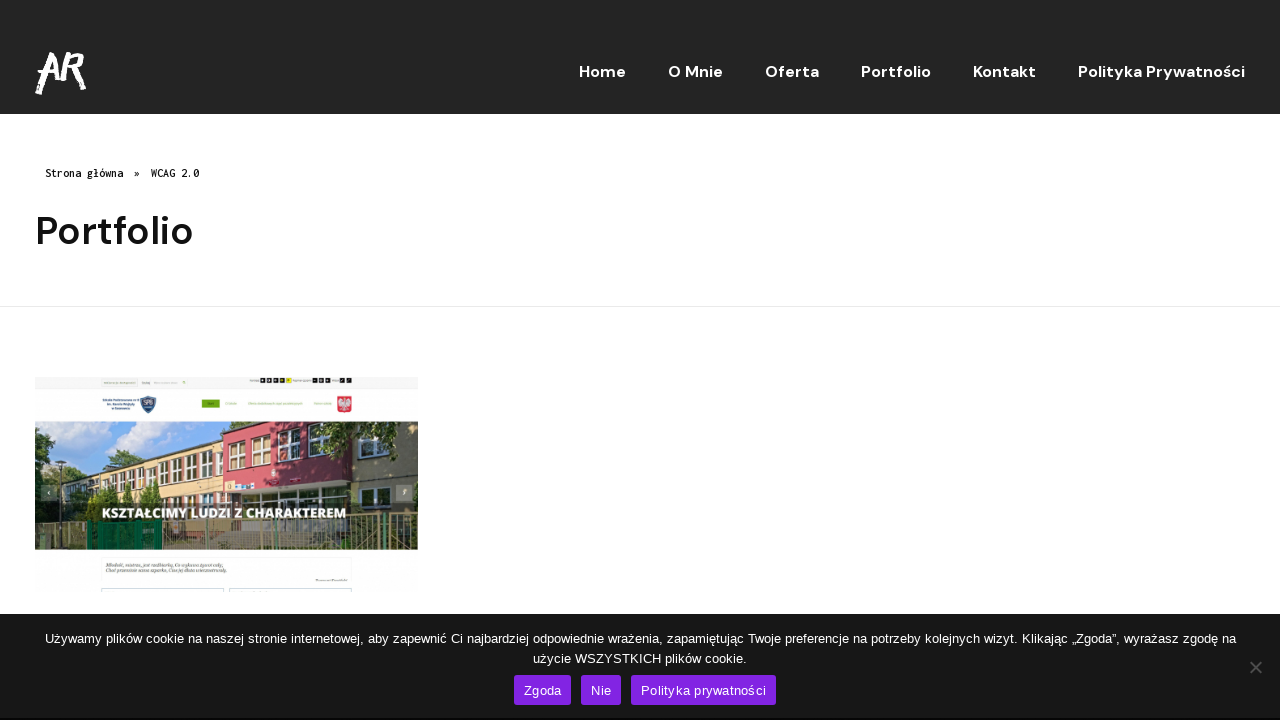

--- FILE ---
content_type: text/html; charset=UTF-8
request_url: https://adamrogulski.pl/portfolio-tag/wcag-2-0/
body_size: 18413
content:
<!DOCTYPE html>
<!--[if IE 9 ]>   <html class="no-js oldie ie9 ie" lang="pl-PL" > <![endif]-->
<!--[if (gt IE 9)|!(IE)]><!--> <html class="no-js" lang="pl-PL" > <!--<![endif]-->
<head>
        <meta charset="UTF-8" >
        <meta http-equiv="X-UA-Compatible" content="IE=edge">
        <!-- devices setting -->
        <meta name="viewport"   content="initial-scale=1,user-scalable=no,width=device-width">

<!-- outputs by wp_head -->
<meta name='robots' content='index, follow, max-image-preview:large, max-snippet:-1, max-video-preview:-1' />

	<!-- This site is optimized with the Yoast SEO plugin v26.3 - https://yoast.com/wordpress/plugins/seo/ -->
	<title>Archiwa WCAG 2.0 - Adam Rogulski</title>
	<link rel="canonical" href="https://adamrogulski.pl/portfolio-tag/wcag-2-0/" />
	<meta property="og:locale" content="pl_PL" />
	<meta property="og:type" content="article" />
	<meta property="og:title" content="Archiwa WCAG 2.0 - Adam Rogulski" />
	<meta property="og:url" content="https://adamrogulski.pl/portfolio-tag/wcag-2-0/" />
	<meta property="og:site_name" content="Adam Rogulski" />
	<meta name="twitter:card" content="summary_large_image" />
	<script type="application/ld+json" class="yoast-schema-graph">{"@context":"https://schema.org","@graph":[{"@type":"CollectionPage","@id":"https://adamrogulski.pl/portfolio-tag/wcag-2-0/","url":"https://adamrogulski.pl/portfolio-tag/wcag-2-0/","name":"Archiwa WCAG 2.0 - Adam Rogulski","isPartOf":{"@id":"https://adamrogulski.pl/#website"},"primaryImageOfPage":{"@id":"https://adamrogulski.pl/portfolio-tag/wcag-2-0/#primaryimage"},"image":{"@id":"https://adamrogulski.pl/portfolio-tag/wcag-2-0/#primaryimage"},"thumbnailUrl":"https://adamrogulski.pl/wp-content/uploads/2022/08/sp8sosnowiecpl-home-16x9-1.jpg","breadcrumb":{"@id":"https://adamrogulski.pl/portfolio-tag/wcag-2-0/#breadcrumb"},"inLanguage":"pl-PL"},{"@type":"ImageObject","inLanguage":"pl-PL","@id":"https://adamrogulski.pl/portfolio-tag/wcag-2-0/#primaryimage","url":"https://adamrogulski.pl/wp-content/uploads/2022/08/sp8sosnowiecpl-home-16x9-1.jpg","contentUrl":"https://adamrogulski.pl/wp-content/uploads/2022/08/sp8sosnowiecpl-home-16x9-1.jpg","width":1500,"height":844,"caption":"Szkoła Podstawowa nr 8 w Sosnowcu"},{"@type":"BreadcrumbList","@id":"https://adamrogulski.pl/portfolio-tag/wcag-2-0/#breadcrumb","itemListElement":[{"@type":"ListItem","position":1,"name":"Strona główna","item":"https://adamrogulski.pl/"},{"@type":"ListItem","position":2,"name":"WCAG 2.0"}]},{"@type":"WebSite","@id":"https://adamrogulski.pl/#website","url":"https://adamrogulski.pl/","name":"Adam Rogulski","description":"Strony i sklepy internetowe","publisher":{"@id":"https://adamrogulski.pl/#/schema/person/03f8cfb167210974f8ad81fb4e5790e3"},"potentialAction":[{"@type":"SearchAction","target":{"@type":"EntryPoint","urlTemplate":"https://adamrogulski.pl/?s={search_term_string}"},"query-input":{"@type":"PropertyValueSpecification","valueRequired":true,"valueName":"search_term_string"}}],"inLanguage":"pl-PL"},{"@type":["Person","Organization"],"@id":"https://adamrogulski.pl/#/schema/person/03f8cfb167210974f8ad81fb4e5790e3","name":"ezarazmus","image":{"@type":"ImageObject","inLanguage":"pl-PL","@id":"https://adamrogulski.pl/#/schema/person/image/","url":"https://adamrogulski.pl/wp-content/uploads/2022/05/ARlogowhite2.png","contentUrl":"https://adamrogulski.pl/wp-content/uploads/2022/05/ARlogowhite2.png","width":800,"height":680,"caption":"ezarazmus"},"logo":{"@id":"https://adamrogulski.pl/#/schema/person/image/"},"sameAs":["https://adamrogulski.pl"]}]}</script>
	<!-- / Yoast SEO plugin. -->


<link rel='dns-prefetch' href='//www.googletagmanager.com' />
<link rel="alternate" type="application/rss+xml" title="Adam Rogulski &raquo; Kanał z wpisami" href="https://adamrogulski.pl/feed/" />
<link rel="alternate" type="application/rss+xml" title="Adam Rogulski &raquo; Kanał z komentarzami" href="https://adamrogulski.pl/comments/feed/" />
<link rel="alternate" type="application/rss+xml" title="Kanał Adam Rogulski &raquo; WCAG 2.0 Portfolio Tag" href="https://adamrogulski.pl/portfolio-tag/wcag-2-0/feed/" />
<style id='wp-img-auto-sizes-contain-inline-css'>
img:is([sizes=auto i],[sizes^="auto," i]){contain-intrinsic-size:3000px 1500px}
/*# sourceURL=wp-img-auto-sizes-contain-inline-css */
</style>
<style id='wp-emoji-styles-inline-css'>

	img.wp-smiley, img.emoji {
		display: inline !important;
		border: none !important;
		box-shadow: none !important;
		height: 1em !important;
		width: 1em !important;
		margin: 0 0.07em !important;
		vertical-align: -0.1em !important;
		background: none !important;
		padding: 0 !important;
	}
/*# sourceURL=wp-emoji-styles-inline-css */
</style>
<link rel='stylesheet' id='wp-block-library-css' href='https://adamrogulski.pl/wp-includes/css/dist/block-library/style.min.css?ver=6.9' media='all' />
<style id='global-styles-inline-css'>
:root{--wp--preset--aspect-ratio--square: 1;--wp--preset--aspect-ratio--4-3: 4/3;--wp--preset--aspect-ratio--3-4: 3/4;--wp--preset--aspect-ratio--3-2: 3/2;--wp--preset--aspect-ratio--2-3: 2/3;--wp--preset--aspect-ratio--16-9: 16/9;--wp--preset--aspect-ratio--9-16: 9/16;--wp--preset--color--black: #000000;--wp--preset--color--cyan-bluish-gray: #abb8c3;--wp--preset--color--white: #ffffff;--wp--preset--color--pale-pink: #f78da7;--wp--preset--color--vivid-red: #cf2e2e;--wp--preset--color--luminous-vivid-orange: #ff6900;--wp--preset--color--luminous-vivid-amber: #fcb900;--wp--preset--color--light-green-cyan: #7bdcb5;--wp--preset--color--vivid-green-cyan: #00d084;--wp--preset--color--pale-cyan-blue: #8ed1fc;--wp--preset--color--vivid-cyan-blue: #0693e3;--wp--preset--color--vivid-purple: #9b51e0;--wp--preset--gradient--vivid-cyan-blue-to-vivid-purple: linear-gradient(135deg,rgb(6,147,227) 0%,rgb(155,81,224) 100%);--wp--preset--gradient--light-green-cyan-to-vivid-green-cyan: linear-gradient(135deg,rgb(122,220,180) 0%,rgb(0,208,130) 100%);--wp--preset--gradient--luminous-vivid-amber-to-luminous-vivid-orange: linear-gradient(135deg,rgb(252,185,0) 0%,rgb(255,105,0) 100%);--wp--preset--gradient--luminous-vivid-orange-to-vivid-red: linear-gradient(135deg,rgb(255,105,0) 0%,rgb(207,46,46) 100%);--wp--preset--gradient--very-light-gray-to-cyan-bluish-gray: linear-gradient(135deg,rgb(238,238,238) 0%,rgb(169,184,195) 100%);--wp--preset--gradient--cool-to-warm-spectrum: linear-gradient(135deg,rgb(74,234,220) 0%,rgb(151,120,209) 20%,rgb(207,42,186) 40%,rgb(238,44,130) 60%,rgb(251,105,98) 80%,rgb(254,248,76) 100%);--wp--preset--gradient--blush-light-purple: linear-gradient(135deg,rgb(255,206,236) 0%,rgb(152,150,240) 100%);--wp--preset--gradient--blush-bordeaux: linear-gradient(135deg,rgb(254,205,165) 0%,rgb(254,45,45) 50%,rgb(107,0,62) 100%);--wp--preset--gradient--luminous-dusk: linear-gradient(135deg,rgb(255,203,112) 0%,rgb(199,81,192) 50%,rgb(65,88,208) 100%);--wp--preset--gradient--pale-ocean: linear-gradient(135deg,rgb(255,245,203) 0%,rgb(182,227,212) 50%,rgb(51,167,181) 100%);--wp--preset--gradient--electric-grass: linear-gradient(135deg,rgb(202,248,128) 0%,rgb(113,206,126) 100%);--wp--preset--gradient--midnight: linear-gradient(135deg,rgb(2,3,129) 0%,rgb(40,116,252) 100%);--wp--preset--font-size--small: 13px;--wp--preset--font-size--medium: 20px;--wp--preset--font-size--large: 36px;--wp--preset--font-size--x-large: 42px;--wp--preset--spacing--20: 0.44rem;--wp--preset--spacing--30: 0.67rem;--wp--preset--spacing--40: 1rem;--wp--preset--spacing--50: 1.5rem;--wp--preset--spacing--60: 2.25rem;--wp--preset--spacing--70: 3.38rem;--wp--preset--spacing--80: 5.06rem;--wp--preset--shadow--natural: 6px 6px 9px rgba(0, 0, 0, 0.2);--wp--preset--shadow--deep: 12px 12px 50px rgba(0, 0, 0, 0.4);--wp--preset--shadow--sharp: 6px 6px 0px rgba(0, 0, 0, 0.2);--wp--preset--shadow--outlined: 6px 6px 0px -3px rgb(255, 255, 255), 6px 6px rgb(0, 0, 0);--wp--preset--shadow--crisp: 6px 6px 0px rgb(0, 0, 0);}:where(.is-layout-flex){gap: 0.5em;}:where(.is-layout-grid){gap: 0.5em;}body .is-layout-flex{display: flex;}.is-layout-flex{flex-wrap: wrap;align-items: center;}.is-layout-flex > :is(*, div){margin: 0;}body .is-layout-grid{display: grid;}.is-layout-grid > :is(*, div){margin: 0;}:where(.wp-block-columns.is-layout-flex){gap: 2em;}:where(.wp-block-columns.is-layout-grid){gap: 2em;}:where(.wp-block-post-template.is-layout-flex){gap: 1.25em;}:where(.wp-block-post-template.is-layout-grid){gap: 1.25em;}.has-black-color{color: var(--wp--preset--color--black) !important;}.has-cyan-bluish-gray-color{color: var(--wp--preset--color--cyan-bluish-gray) !important;}.has-white-color{color: var(--wp--preset--color--white) !important;}.has-pale-pink-color{color: var(--wp--preset--color--pale-pink) !important;}.has-vivid-red-color{color: var(--wp--preset--color--vivid-red) !important;}.has-luminous-vivid-orange-color{color: var(--wp--preset--color--luminous-vivid-orange) !important;}.has-luminous-vivid-amber-color{color: var(--wp--preset--color--luminous-vivid-amber) !important;}.has-light-green-cyan-color{color: var(--wp--preset--color--light-green-cyan) !important;}.has-vivid-green-cyan-color{color: var(--wp--preset--color--vivid-green-cyan) !important;}.has-pale-cyan-blue-color{color: var(--wp--preset--color--pale-cyan-blue) !important;}.has-vivid-cyan-blue-color{color: var(--wp--preset--color--vivid-cyan-blue) !important;}.has-vivid-purple-color{color: var(--wp--preset--color--vivid-purple) !important;}.has-black-background-color{background-color: var(--wp--preset--color--black) !important;}.has-cyan-bluish-gray-background-color{background-color: var(--wp--preset--color--cyan-bluish-gray) !important;}.has-white-background-color{background-color: var(--wp--preset--color--white) !important;}.has-pale-pink-background-color{background-color: var(--wp--preset--color--pale-pink) !important;}.has-vivid-red-background-color{background-color: var(--wp--preset--color--vivid-red) !important;}.has-luminous-vivid-orange-background-color{background-color: var(--wp--preset--color--luminous-vivid-orange) !important;}.has-luminous-vivid-amber-background-color{background-color: var(--wp--preset--color--luminous-vivid-amber) !important;}.has-light-green-cyan-background-color{background-color: var(--wp--preset--color--light-green-cyan) !important;}.has-vivid-green-cyan-background-color{background-color: var(--wp--preset--color--vivid-green-cyan) !important;}.has-pale-cyan-blue-background-color{background-color: var(--wp--preset--color--pale-cyan-blue) !important;}.has-vivid-cyan-blue-background-color{background-color: var(--wp--preset--color--vivid-cyan-blue) !important;}.has-vivid-purple-background-color{background-color: var(--wp--preset--color--vivid-purple) !important;}.has-black-border-color{border-color: var(--wp--preset--color--black) !important;}.has-cyan-bluish-gray-border-color{border-color: var(--wp--preset--color--cyan-bluish-gray) !important;}.has-white-border-color{border-color: var(--wp--preset--color--white) !important;}.has-pale-pink-border-color{border-color: var(--wp--preset--color--pale-pink) !important;}.has-vivid-red-border-color{border-color: var(--wp--preset--color--vivid-red) !important;}.has-luminous-vivid-orange-border-color{border-color: var(--wp--preset--color--luminous-vivid-orange) !important;}.has-luminous-vivid-amber-border-color{border-color: var(--wp--preset--color--luminous-vivid-amber) !important;}.has-light-green-cyan-border-color{border-color: var(--wp--preset--color--light-green-cyan) !important;}.has-vivid-green-cyan-border-color{border-color: var(--wp--preset--color--vivid-green-cyan) !important;}.has-pale-cyan-blue-border-color{border-color: var(--wp--preset--color--pale-cyan-blue) !important;}.has-vivid-cyan-blue-border-color{border-color: var(--wp--preset--color--vivid-cyan-blue) !important;}.has-vivid-purple-border-color{border-color: var(--wp--preset--color--vivid-purple) !important;}.has-vivid-cyan-blue-to-vivid-purple-gradient-background{background: var(--wp--preset--gradient--vivid-cyan-blue-to-vivid-purple) !important;}.has-light-green-cyan-to-vivid-green-cyan-gradient-background{background: var(--wp--preset--gradient--light-green-cyan-to-vivid-green-cyan) !important;}.has-luminous-vivid-amber-to-luminous-vivid-orange-gradient-background{background: var(--wp--preset--gradient--luminous-vivid-amber-to-luminous-vivid-orange) !important;}.has-luminous-vivid-orange-to-vivid-red-gradient-background{background: var(--wp--preset--gradient--luminous-vivid-orange-to-vivid-red) !important;}.has-very-light-gray-to-cyan-bluish-gray-gradient-background{background: var(--wp--preset--gradient--very-light-gray-to-cyan-bluish-gray) !important;}.has-cool-to-warm-spectrum-gradient-background{background: var(--wp--preset--gradient--cool-to-warm-spectrum) !important;}.has-blush-light-purple-gradient-background{background: var(--wp--preset--gradient--blush-light-purple) !important;}.has-blush-bordeaux-gradient-background{background: var(--wp--preset--gradient--blush-bordeaux) !important;}.has-luminous-dusk-gradient-background{background: var(--wp--preset--gradient--luminous-dusk) !important;}.has-pale-ocean-gradient-background{background: var(--wp--preset--gradient--pale-ocean) !important;}.has-electric-grass-gradient-background{background: var(--wp--preset--gradient--electric-grass) !important;}.has-midnight-gradient-background{background: var(--wp--preset--gradient--midnight) !important;}.has-small-font-size{font-size: var(--wp--preset--font-size--small) !important;}.has-medium-font-size{font-size: var(--wp--preset--font-size--medium) !important;}.has-large-font-size{font-size: var(--wp--preset--font-size--large) !important;}.has-x-large-font-size{font-size: var(--wp--preset--font-size--x-large) !important;}
/*# sourceURL=global-styles-inline-css */
</style>

<style id='classic-theme-styles-inline-css'>
/*! This file is auto-generated */
.wp-block-button__link{color:#fff;background-color:#32373c;border-radius:9999px;box-shadow:none;text-decoration:none;padding:calc(.667em + 2px) calc(1.333em + 2px);font-size:1.125em}.wp-block-file__button{background:#32373c;color:#fff;text-decoration:none}
/*# sourceURL=/wp-includes/css/classic-themes.min.css */
</style>
<link rel='stylesheet' id='contact-form-7-css' href='https://adamrogulski.pl/wp-content/plugins/contact-form-7/includes/css/styles.css?ver=6.1.3' media='all' />
<link rel='stylesheet' id='cookie-notice-front-css' href='https://adamrogulski.pl/wp-content/plugins/cookie-notice/css/front.min.css?ver=2.5.8' media='all' />
<link rel='stylesheet' id='wp-ulike-css' href='https://adamrogulski.pl/wp-content/plugins/wp-ulike/assets/css/wp-ulike.min.css?ver=4.7.11' media='all' />
<link rel='stylesheet' id='auxin-base-css' href='https://adamrogulski.pl/wp-content/themes/phlox/css/base.css?ver=2.17.7' media='all' />
<link rel='stylesheet' id='auxin-front-icon-css' href='https://adamrogulski.pl/wp-content/themes/phlox/css/auxin-icon.css?ver=2.17.7' media='all' />
<link rel='stylesheet' id='auxin-main-css' href='https://adamrogulski.pl/wp-content/themes/phlox/css/main.css?ver=2.17.7' media='all' />
<link rel='stylesheet' id='msl-main-css' href='https://adamrogulski.pl/wp-content/plugins/master-slider/public/assets/css/masterslider.main.css?ver=3.11.0' media='all' />
<link rel='stylesheet' id='msl-custom-css' href='https://adamrogulski.pl/wp-content/uploads/master-slider/custom.css?ver=1.2' media='all' />
<link rel='stylesheet' id='auxin-fonts-google-css' href='https://adamrogulski.pl/wp-content/uploads/fonts/533e147efa2172f6a7e0e4affb95c679/font.css?v=1665489373' media='all' />
<link rel='stylesheet' id='auxin-custom-css' href='https://adamrogulski.pl/wp-content/uploads/phlox/custom.css?ver=7.8' media='all' />
<link rel='stylesheet' id='auxin-portfolio-css' href='https://adamrogulski.pl/wp-content/themes/phlox/css/portfolio.css?ver=2.3.12' media='all' />
<link rel='stylesheet' id='auxin-elementor-base-css' href='https://adamrogulski.pl/wp-content/themes/phlox/css/other/elementor.css?ver=2.17.7' media='all' />
<link rel='stylesheet' id='elementor-frontend-css' href='https://adamrogulski.pl/wp-content/plugins/elementor/assets/css/frontend.min.css?ver=3.33.0' media='all' />
<style id='elementor-frontend-inline-css'>
.elementor-3382 .elementor-element.elementor-element-e5d0ab0 .aux-fs-popup{background-color:var( --e-global-color-secondary );}.elementor-3382 .elementor-element.elementor-element-e5d0ab0 .aux-burger:before,  .elementor-3382 .elementor-element.elementor-element-e5d0ab0 .aux-burger:after, .elementor-3382 .elementor-element.elementor-element-e5d0ab0 .aux-burger .mid-line{border-color:var( --e-global-color-text );}.elementor-3382 .elementor-element.elementor-element-e5d0ab0 .aux-fs-menu .aux-menu-item > .aux-item-content{color:var( --e-global-color-text );}.elementor-3382 .elementor-element.elementor-element-e5d0ab0 .aux-fs-menu .aux-menu-item.aux-hover > .aux-item-content{color:var( --e-global-color-primary );}.elementor-3382 .elementor-element.elementor-element-e5d0ab0 .aux-fs-popup .aux-panel-close{border-color:var( --auxin-featured-color-2 );}.elementor-3382 .elementor-element.elementor-element-e5d0ab0 .aux-fs-popup .aux-panel-close .aux-close:before{background-color:var( --auxin-featured-color-4 );}.elementor-3382 .elementor-element.elementor-element-e5d0ab0 .aux-fs-popup .aux-panel-close .aux-close:after{background-color:var( --auxin-featured-color-4 );}/* Start custom CSS for aux_menu_box, class: .elementor-element-e5d0ab0 */.elementor-3382 .elementor-element.elementor-element-e5d0ab0 .aux-master-menu .aux-menu-item{
    text-align: left;
}
.elementor-3382 .elementor-element.elementor-element-e5d0ab0 .aux-burger::after{
    display: none;
}
.elementor-3382 .elementor-element.elementor-element-e5d0ab0 ul li{
    padding: 20px 0;
}
.elementor-3382 .elementor-element.elementor-element-e5d0ab0 .aux-burger .mid-line{
    margin: 8px 0;
    width: 60%;
    margin-left: auto;
}
.elementor-3382 .elementor-element.elementor-element-e5d0ab0 .aux-burger::before , .elementor-3382 .elementor-element.elementor-element-e5d0ab0 .aux-burger .mid-line{
    border-color: #111 !important;
}
.elementor-3382 .elementor-element.elementor-element-e5d0ab0 .aux-fs-popup {
    background-color: #111;
}
.elementor-3382 .elementor-element.elementor-element-e5d0ab0 .aux-fs-popup:after{
    content: '';
    width: 100%;
    height: 100%;
    background-image:url(/demos/wp-content/wp-content/uploads/sites/224/2020/10/Group_1-1.png);
    display: inline-block;
}
.elementor-3382 .elementor-element.elementor-element-e5d0ab0 ul .aux-item-content{
    color: #fff !important;
}
.elementor-3382 .elementor-element.elementor-element-e5d0ab0 ul li:hover .aux-item-content{
    color: #0032FF !important;
}
.aux-elementor-header.aux-sticky ul li.aux-menu-depth-0 {
    padding: 12px 0;
    margin-bottom: 0 !important;
}
.elementor-3382 .elementor-element.elementor-element-e5d0ab0 .aux-burger::before, .elementor-3382 .elementor-element.elementor-element-e5d0ab0 .aux-burger .mid-line {
    border-color: #fff !important;
}/* End custom CSS */
.elementor-3777 .elementor-element.elementor-element-3e4522ff .aux-menu-depth-0.aux-hover > .aux-item-content {color:var( --auxin-featured-color-4 ) !important;}.elementor-3777 .elementor-element.elementor-element-3bfdd8ee .aux-icon-list-icon{color:var( --auxin-featured-color-3 );fill:var( --auxin-featured-color-3 );}.elementor-3777 .elementor-element.elementor-element-3bfdd8ee .aux-icon-list-item:hover .aux-icon-list-icon{color:var( --auxin-featured-color-4 );fill:var( --auxin-featured-color-4 );}/* Start custom CSS for aux_menu_box, class: .elementor-element-3e4522ff */.elementor-3777 .elementor-element.elementor-element-3e4522ff .aux-item-content::after{
    width: 6px !important;
    background-color: rgba(255, 255, 255, 0.6) !important;
    border-radius: 0 !important;
    height: 2px !important;
}/* End custom CSS */
/*# sourceURL=elementor-frontend-inline-css */
</style>
<link rel='stylesheet' id='elementor-post-3382-css' href='https://adamrogulski.pl/wp-content/uploads/elementor/css/post-3382.css?ver=1764823559' media='all' />
<link rel='stylesheet' id='elementor-post-3777-css' href='https://adamrogulski.pl/wp-content/uploads/elementor/css/post-3777.css?ver=1764823559' media='all' />
<link rel='stylesheet' id='e-animation-slideInRight-css' href='https://adamrogulski.pl/wp-content/plugins/elementor/assets/lib/animations/styles/slideInRight.min.css?ver=3.33.0' media='all' />
<link rel='stylesheet' id='e-animation-slideInLeft-css' href='https://adamrogulski.pl/wp-content/plugins/elementor/assets/lib/animations/styles/slideInLeft.min.css?ver=3.33.0' media='all' />
<link rel='stylesheet' id='e-animation-slideInUp-css' href='https://adamrogulski.pl/wp-content/plugins/elementor/assets/lib/animations/styles/slideInUp.min.css?ver=3.33.0' media='all' />
<link rel='stylesheet' id='elementor-gf-dmsans-css' href='https://adamrogulski.pl/wp-content/uploads/fonts/699ac827efb28867cce93df0a5b933ca/font.css?v=1759689482' media='all' />
<link rel='stylesheet' id='elementor-gf-inconsolata-css' href='https://adamrogulski.pl/wp-content/uploads/fonts/72664c4bff1eacab088019bd792f2b5f/font.css?v=1759689488' media='all' />
<link rel='stylesheet' id='elementor-icons-shared-0-css' href='https://adamrogulski.pl/wp-content/plugins/elementor/assets/lib/font-awesome/css/fontawesome.min.css?ver=5.15.3' media='all' />
<link rel='stylesheet' id='elementor-icons-fa-brands-css' href='https://adamrogulski.pl/wp-content/plugins/elementor/assets/lib/font-awesome/css/brands.min.css?ver=5.15.3' media='all' />
<!--n2css--><!--n2js--><script src="https://adamrogulski.pl/wp-includes/js/jquery/jquery.min.js?ver=3.7.1" id="jquery-core-js"></script>
<script src="https://adamrogulski.pl/wp-includes/js/jquery/jquery-migrate.min.js?ver=3.4.1" id="jquery-migrate-js"></script>
<script id="cookie-notice-front-js-before">
var cnArgs = {"ajaxUrl":"https:\/\/adamrogulski.pl\/wp-admin\/admin-ajax.php","nonce":"8cd7e55c22","hideEffect":"fade","position":"bottom","onScroll":false,"onScrollOffset":100,"onClick":false,"cookieName":"cookie_notice_accepted","cookieTime":2592000,"cookieTimeRejected":2592000,"globalCookie":false,"redirection":true,"cache":true,"revokeCookies":false,"revokeCookiesOpt":"automatic"};

//# sourceURL=cookie-notice-front-js-before
</script>
<script src="https://adamrogulski.pl/wp-content/plugins/cookie-notice/js/front.min.js?ver=2.5.8" id="cookie-notice-front-js"></script>
<script id="auxin-modernizr-js-extra">
var auxin = {"ajax_url":"https://adamrogulski.pl/wp-admin/admin-ajax.php","is_rtl":"","is_reponsive":"1","is_framed":"","frame_width":"20","wpml_lang":"en","uploadbaseurl":"https://adamrogulski.pl/wp-content/uploads","nonce":"8ce07bb738"};
//# sourceURL=auxin-modernizr-js-extra
</script>
<script id="auxin-modernizr-js-before">
/* < ![CDATA[ */
function auxinNS(n){for(var e=n.split("."),a=window,i="",r=e.length,t=0;r>t;t++)"window"!=e[t]&&(i=e[t],a[i]=a[i]||{},a=a[i]);return a;}
/* ]]> */
//# sourceURL=auxin-modernizr-js-before
</script>
<script src="https://adamrogulski.pl/wp-content/themes/phlox/js/solo/modernizr-custom.min.js?ver=2.17.7" id="auxin-modernizr-js"></script>
<link rel="https://api.w.org/" href="https://adamrogulski.pl/wp-json/" /><link rel="alternate" title="JSON" type="application/json" href="https://adamrogulski.pl/wp-json/wp/v2/portfolio-tag/160" /><link rel="EditURI" type="application/rsd+xml" title="RSD" href="https://adamrogulski.pl/xmlrpc.php?rsd" />
<meta name="generator" content="WordPress 6.9" />
<meta name="generator" content="Site Kit by Google 1.165.0" /><script>var ms_grabbing_curosr = 'https://adamrogulski.pl/wp-content/plugins/master-slider/public/assets/css/common/grabbing.cur', ms_grab_curosr = 'https://adamrogulski.pl/wp-content/plugins/master-slider/public/assets/css/common/grab.cur';</script>
<meta name="generator" content="MasterSlider 3.11.0 - Responsive Touch Image Slider | avt.li/msf" />
<!-- Chrome, Firefox OS and Opera -->
<meta name="theme-color" content="rgb(255, 147, 0)" />
<!-- Windows Phone -->
<meta name="msapplication-navbutton-color" content="rgb(255, 147, 0)" />
<!-- iOS Safari -->
<meta name="apple-mobile-web-app-capable" content="yes">
<meta name="apple-mobile-web-app-status-bar-style" content="black-translucent">

<meta name="generator" content="Elementor 3.33.0; features: additional_custom_breakpoints; settings: css_print_method-external, google_font-enabled, font_display-auto">
<style>.recentcomments a{display:inline !important;padding:0 !important;margin:0 !important;}</style>			<style>
				.e-con.e-parent:nth-of-type(n+4):not(.e-lazyloaded):not(.e-no-lazyload),
				.e-con.e-parent:nth-of-type(n+4):not(.e-lazyloaded):not(.e-no-lazyload) * {
					background-image: none !important;
				}
				@media screen and (max-height: 1024px) {
					.e-con.e-parent:nth-of-type(n+3):not(.e-lazyloaded):not(.e-no-lazyload),
					.e-con.e-parent:nth-of-type(n+3):not(.e-lazyloaded):not(.e-no-lazyload) * {
						background-image: none !important;
					}
				}
				@media screen and (max-height: 640px) {
					.e-con.e-parent:nth-of-type(n+2):not(.e-lazyloaded):not(.e-no-lazyload),
					.e-con.e-parent:nth-of-type(n+2):not(.e-lazyloaded):not(.e-no-lazyload) * {
						background-image: none !important;
					}
				}
			</style>
			<link rel="icon" href="https://adamrogulski.pl/wp-content/uploads/2021/01/LogoSpartan1xblack-1200-100x100.png" sizes="32x32" />
<link rel="icon" href="https://adamrogulski.pl/wp-content/uploads/2021/01/LogoSpartan1xblack-1200-300x300.png" sizes="192x192" />
<link rel="apple-touch-icon" href="https://adamrogulski.pl/wp-content/uploads/2021/01/LogoSpartan1xblack-1200-300x300.png" />
<meta name="msapplication-TileImage" content="https://adamrogulski.pl/wp-content/uploads/2021/01/LogoSpartan1xblack-1200-300x300.png" />
		<style id="wp-custom-css">
			.type-portfolio.aux-side-right{
	padding-right: 50%;
}
.single-portfolio .wp-block-image{
	margin:0 !important;
}
.single-portfolio .hentry .entry-media {
    margin-bottom: 0;
}
.single-portfolio .aux-related-container{
	padding-right:0 !important;
}
.single-portfolio .aux-widget-related-posts {
    margin-top: 100px;
}
.single-portfolio .aux-button.aux-black{
	background: var( --auxin-featured-color-1 );
	border-radius:0;
	padding:27px 30px;
	text-shadow:none;
	margin-top:30px;
}
.single-portfolio .wpulike.aux-wpulike-portfolio{
	margin-right:50px;
}
.single-portfolio .wpulike .count-box , .single-portfolio .aux-single-portfolio-share .aux-text{
	text-transform:uppercase;
	letter-spacing: 4px;
}
.single-portfolio .type-portfolio .entry-actions{
	display:flex;
}
.single-portfolio .wp_ulike_general_class , .single-portfolio .aux-tooltip-socials{
	display:flex;
	flex-direction:row-reverse;
}
.single-portfolio .aux-next-prev-posts{
	width:100%;
	background-color:#f4f4f4;
	padding:5px;
}
.single-portfolio .aux-next-prev-posts:not(.aux-sticky-nav){
	margin-top:50px;
}
.single-portfolio .aux-next-prev-posts .np-title{
	display:none;
}
.single-portfolio .aux-next-prev-posts .np-nav-text{
	font-family:'Inconsolata';
	font-size:14px;
	color:rgba(177, 177, 179, 0.6);
	font-weight:400;
	letter-spacing: 3.5px;
}
.single-portfolio .aux-next-prev-posts  a:hover .np-nav-text{
	color:#fff;
	text-decoration:none;
}
.single-portfolio .aux-next-prev-posts a:hover .aux-overlay::after{
	background-color:transparent;
}
.single-portfolio .aux-next-prev-posts .np-nav-text{
	position:relative;
	top:17px;
}
.single-portfolio .aux-next-prev-posts .aux-arrow-nav .aux-outline{
	box-shadow:none;
}
.single-portfolio .hentry .entry-content ,
.single-portfolio .type-portfolio.hentry .entry-main{
	margin-bottom:0;
}
.single-portfolio .aux-related-container .entry-media{
	margin-bottom:20px;
}
.single-portfolio .aux-next-prev-posts .aux-arrow-nav{
	box-shadow:none;
}
.single-portfolio .content .entry-media{
	position:relative;
}
.single-portfolio .content .aux-sticky-side .entry-media:after {
	content:'';
	width:70px;
	height:2px;
	background-color:#4200D0;
	display:inline-block;
	position:absolute;
	top:70px;
	right:-35px;
}
.single-portfolio .wpulike.aux-wpulike-portfolio {
    margin-right: 180px;
}
.single-portfolio .count-box , .single-portfolio .aux-text{
	margin-right:10px;
}
.single-portfolio article .entry-side {
    margin-right: -570px !important;
		width: 500px !important;
}
@media screen and (max-width:1024px){
	.single-portfolio article .entry-side {
    margin-right: -450px !important;
	width: 100% !important;
}
	.single-portfolio .aux-related-container .aux-widget-related-posts{
	width:100% !important;
	margin:100px 0 50px 0;
	}
	.single-portfolio .aux-related-container .aux-match-height{
		display: flex;
	flex-direction: row;
	}
	.single-portfolio .aux-widget-recent-posts .aux-match-height .aux-col{
		margin:0;
	}
	.single-portfolio .wpulike.aux-wpulike-portfolio {
    margin-right: 130px;
}
}
@media screen and (max-width:1024px) and (min-width:900px){
	.aux-next-prev-posts .np-prev-section .np-arrow , .aux-next-prev-posts .np-next-section .np-arrow{
    margin-right: 0px;
		margin-left:0;
	}
	.single-portfolio .aux-next-prev-posts .np-nav-text{
		font-size:10px;
	}
	.single-portfolio .aux-next-prev-posts {
    padding: 20px 10px;
}
}
@media screen and (max-width:767px){
		.single-portfolio .aux-related-container .aux-match-height{
		display: flex;
	flex-direction: column;
	}
	.single-portfolio .aux-widget-recent-posts .aux-match-height .aux-col{
		margin:30px 0;
	}
	.single-portfolio .wpulike.aux-wpulike-portfolio {
    margin-right: 80px;
}
	.single-portfolio .aux-next-prev-posts a{
		display: flex;
		flex-direction: column;
	}
	.single-portfolio .aux-next-prev-posts .np-nav-text {
    top: 0px;
}
}

.single-portfolio .aux-related-container .aux-widget-related-posts{
	width:50%;
	margin:100px 0 50px 0;
}
.home .aux-elementor-header.aux-sticky .elementor-section-wrap > .elementor-section, .home .aux-elementor-header.aux-sticky [data-elementor-type="header"] > .elementor-section {
    margin-top: 5px;
}
p label {
    line-height: 1.1em !important;
    display: flex;
}
p label span.wpcf7-list-item-label {
    margin-left: 10px;
}
.wpcf7-not-valid-tip {
    color: #dc3232;
    font-size: 1em;
    font-weight: normal;
    display: block;
    width: 100% !important;
    margin-top: 0;
    margin-bottom: 30px;
}
.home .aux-elementor-header.aux-overlay-header {
    position: absolute;
    top: 0;
    left: 0;
    right: 0;
    z-index: 9;
}
.aux-elementor-header.aux-overlay-header {
    position: relative;
    top: 0;
    left: 0;
    right: 0;
    z-index: 9;
}
.aux-elementor-header.aux-overlay-header.aux-sticky {
    position: fixed;
    top: 0;
    left: 0;
    right: 0;
    z-index: 9;
}
.page-title-section > .aux-bottom-overlap {
    margin-bottom: 50px;
}
.entry-content img {
    box-shadow: 5px 5px 5px #24242484;
    border-radius: 5px;
	transition: all ease 300ms;
}
.entry-content img:hover {
	box-shadow: 1px 1px 2px #24242484;
    border-radius: 5px;
	transition: all ease 300ms;
}
.wp-caption-text {
    padding: 10px;
    margin: 0;
    background-color: transparent;
    text-align: center;
    font-size: 0.9em;
    font-weight: 600;
    color: #3D3D3D;
}
.aux-column-post-entry .aux-match-height .aux-col, .aux-widget-recent-posts .aux-match-height .aux-col, .aux-widget-recent-posts-masonry .aux-match-height .aux-col {
    margin-bottom: 14px;
    transition: all 150ms ease;
    padding: 10px;
}
@media screen and (max-width: 1023px){
.aux-resp .type-portfolio.aux-side-left, .aux-resp .type-portfolio.aux-side-right {
    padding-left: 0;
    padding-right: 0;
}
.aux-resp .type-portfolio.aux-side-left > .entry-side, .aux-resp .type-portfolio.aux-side-left > .entry-main, .aux-resp .type-portfolio.aux-side-right > .entry-side, .aux-resp .type-portfolio.aux-side-right > .entry-main {
    margin-left: 0;
    margin-right: 0;
    padding: 35px 0px 0;
    width: 100%;
    float: none;
    left: 0;
}
}
@media (max-width: 767px) {
	.aux-fold, .aux-fold-padding, .aux-boxed-container > .aux-container {
    padding-right: 10px;
    padding-left: 10px;
}
}
.menu-item:hover a span, a:hover {
	color: #FF6A00 !important;
}
.current-menu-item a span {
	color: #FF6A00;
}
.single-portfolio .aux-next-prev-posts .np-nav-text {
    position: relative;
    top: 0px;
}
.aux-next-prev-posts.nav-skin-classic-title > section > a, .aux-next-prev-posts.nav-skin-classic > section > a, .aux-next-prev-posts.nav-skin-modern > section > a {
    padding: 5px 0px;
}
.single-portfolio .aux-next-prev-posts a:hover .np-nav-text {
    color: rgb(66, 0, 208);
}
.aux-breadcrumbs span:not(.breadcrumb-icon) {
    padding-left: 5px;
    padding-right: 5px;
}		</style>
		<!-- end wp_head -->
<link rel='stylesheet' id='elementor-icons-css' href='https://adamrogulski.pl/wp-content/plugins/elementor/assets/lib/eicons/css/elementor-icons.min.css?ver=5.44.0' media='all' />
<link rel='stylesheet' id='elementor-post-3395-css' href='https://adamrogulski.pl/wp-content/uploads/elementor/css/post-3395.css?ver=1764823559' media='all' />
<link rel='stylesheet' id='auxin-elementor-widgets-css' href='https://adamrogulski.pl/wp-content/plugins/auxin-elements/admin/assets/css/elementor-widgets.css?ver=2.17.12' media='all' />
<link rel='stylesheet' id='mediaelement-css' href='https://adamrogulski.pl/wp-includes/js/mediaelement/mediaelementplayer-legacy.min.css?ver=4.2.17' media='all' />
<link rel='stylesheet' id='wp-mediaelement-css' href='https://adamrogulski.pl/wp-includes/js/mediaelement/wp-mediaelement.min.css?ver=6.9' media='all' />
<link rel='stylesheet' id='font-awesome-5-all-css' href='https://adamrogulski.pl/wp-content/plugins/elementor/assets/lib/font-awesome/css/all.min.css?ver=3.33.0' media='all' />
<link rel='stylesheet' id='font-awesome-4-shim-css' href='https://adamrogulski.pl/wp-content/plugins/elementor/assets/lib/font-awesome/css/v4-shims.min.css?ver=3.33.0' media='all' />
</head>


<body class="archive tax-portfolio-tag term-wcag-2-0 term-160 wp-custom-logo wp-theme-phlox cookies-not-set _masterslider _ms_version_3.11.0 elementor-default elementor-kit-3395 phlox aux-dom-unready aux-full-width aux-resp aux-s-fhd aux-top-sticky aux-page-preload aux-page-animation aux-page-animation-circle _auxels"  data-page-animation="true" data-page-animation-type="circle" data-framed="">

    <div id="pagePreloadProgressbar" class="aux-no-js aux-progressbar-top " style="background-color:var(--e-global-color-primary);" ></div>
        <div class="aux-page-animation-overlay"></div>
<div id="inner-body">

    <header class="aux-elementor-header aux-overlay-header" id="site-elementor-header" itemscope="itemscope" itemtype="https://schema.org/WPHeader" data-sticky-height="50"  >
        <div class="aux-wrapper">
            <div class="aux-header aux-header-elements-wrapper">
            		<div data-elementor-type="header" data-elementor-id="3382" class="elementor elementor-3382">
						<section class="elementor-section elementor-top-section elementor-element elementor-element-bed89eb elementor-section-content-middle elementor-section-boxed elementor-section-height-default elementor-section-height-default" data-id="bed89eb" data-element_type="section" data-settings="{&quot;background_background&quot;:&quot;classic&quot;}">
							<div class="elementor-background-overlay"></div>
							<div class="elementor-container elementor-column-gap-no">
					<div class="aux-parallax-section elementor-column elementor-col-100 elementor-top-column elementor-element elementor-element-11748c6" data-id="11748c6" data-element_type="column">
			<div class="elementor-widget-wrap elementor-element-populated">
						<div class="elementor-element elementor-element-b435993 elementor-widget__width-initial aux-appear-watch-animation aux-scale-down-2 elementor-widget-tablet__width-initial elementor-widget elementor-widget-aux_logo" data-id="b435993" data-element_type="widget" data-widget_type="aux_logo.default">
				<div class="elementor-widget-container">
					<div class="aux-widget-logo"><a class="aux-logo-anchor aux-has-logo" title="Adam Rogulski" href="https://adamrogulski.pl/"><img fetchpriority="high" width="800" height="680" src="https://adamrogulski.pl/wp-content/uploads/2022/05/ARlogowhite2.png" class="aux-attachment aux-featured-image attachment-800x680 aux-attachment-id-3192 " alt="ARlogowhite2" data-ratio="1.18" data-original-w="800" /></a><a class="aux-logo-anchor aux-logo-sticky aux-logo-hidden aux-has-logo" title="Adam Rogulski" href="https://adamrogulski.pl/"><img fetchpriority="high" width="800" height="680" src="https://adamrogulski.pl/wp-content/uploads/2022/05/ARlogowhite2.png" class="aux-attachment aux-featured-image attachment-800x680 aux-attachment-id-3192 " alt="ARlogowhite2" data-ratio="1.18" data-original-w="800" /></a><section class="aux-logo-text"><h3 class="site-title"><a href="https://adamrogulski.pl/" title="Adam Rogulski">Adam Rogulski</a></h3><p class="site-description">Strony i sklepy internetowe</p></section></div>				</div>
				</div>
				<div class="elementor-element elementor-element-e5d0ab0 elementor-widget__width-auto elementor-widget-tablet__width-initial elementor-widget elementor-widget-aux_menu_box" data-id="e5d0ab0" data-element_type="widget" data-widget_type="aux_menu_box.default">
				<div class="elementor-widget-container">
					<div class="aux-elementor-header-menu aux-nav-menu-element aux-nav-menu-element-e5d0ab0"><div class="aux-burger-box" data-target-panel="overlay" data-target-content=".elementor-element-e5d0ab0 .aux-master-menu"><div class="aux-burger aux-regular-medium"><span class="mid-line"></span></div></div><!-- start master menu -->
<nav id="master-menu-elementor-e5d0ab0" class="menu-header-menu-container">

	<ul id="menu-header-menu" class="aux-master-menu aux-no-js aux-skin-classic aux-horizontal" data-type="horizontal"  data-switch-type="toggle" data-switch-parent=".elementor-element-e5d0ab0 .aux-fs-popup .aux-fs-menu" data-switch-width="1024"  >
		<!-- start single menu -->
		<li id="menu-item-3400" class="a1i0s0 menu-item menu-item-type-post_type menu-item-object-page menu-item-home menu-item-3400 aux-menu-depth-0 aux-menu-root-1 aux-menu-item">
			<a href="https://adamrogulski.pl/" class="aux-item-content">
				<span class="aux-menu-label">Home</span>
			</a>
		</li>
		<!-- end single menu -->
		<!-- start single menu -->
		<li id="menu-item-3401" class="a1i0s0 menu-item menu-item-type-post_type menu-item-object-page menu-item-3401 aux-menu-depth-0 aux-menu-root-2 aux-menu-item">
			<a href="https://adamrogulski.pl/o-mnie/" class="aux-item-content">
				<span class="aux-menu-label">O mnie</span>
			</a>
		</li>
		<!-- end single menu -->
		<!-- start single menu -->
		<li id="menu-item-4486" class="menu-item menu-item-type-post_type menu-item-object-page menu-item-4486 aux-menu-depth-0 aux-menu-root-3 aux-menu-item">
			<a href="https://adamrogulski.pl/oferta/" class="aux-item-content">
				<span class="aux-menu-label">Oferta</span>
			</a>
		</li>
		<!-- end single menu -->
		<!-- start single menu -->
		<li id="menu-item-3928" class="menu-item menu-item-type-post_type menu-item-object-page menu-item-3928 aux-menu-depth-0 aux-menu-root-4 aux-menu-item">
			<a href="https://adamrogulski.pl/portfolio/" class="aux-item-content">
				<span class="aux-menu-label">Portfolio</span>
			</a>
		</li>
		<!-- end single menu -->
		<!-- start single menu -->
		<li id="menu-item-3920" class="menu-item menu-item-type-post_type menu-item-object-page menu-item-3920 aux-menu-depth-0 aux-menu-root-5 aux-menu-item">
			<a href="https://adamrogulski.pl/kontakt/" class="aux-item-content">
				<span class="aux-menu-label">Kontakt</span>
			</a>
		</li>
		<!-- end single menu -->
		<!-- start single menu -->
		<li id="menu-item-4487" class="menu-item menu-item-type-post_type menu-item-object-page menu-item-4487 aux-menu-depth-0 aux-menu-root-6 aux-menu-item">
			<a href="https://adamrogulski.pl/polityka-prywatnosci/" class="aux-item-content">
				<span class="aux-menu-label">Polityka prywatności</span>
			</a>
		</li>
		<!-- end single menu -->
	</ul>

</nav>
<!-- end master menu -->
<section class="aux-fs-popup aux-fs-menu-layout-center aux-indicator"><div class="aux-panel-close"><div class="aux-close aux-cross-symbol aux-thick-medium"></div></div><div class="aux-fs-menu" data-menu-title=""></div></section></div><style>@media only screen and (min-width: 1025px) { .elementor-element-e5d0ab0 .aux-burger-box { display: none } }</style>				</div>
				</div>
					</div>
		</div>
					</div>
		</section>
				</div>
		            </div><!-- end of header-elements -->
        </div><!-- end of wrapper -->
    </header><!-- end header -->
        <header id="site-title" class="page-title-section">

            <div class="page-header aux-wrapper aux-boxed-container aux-top aux-dark" style="display:block; "   >

                
                <div class="aux-container" >

                    <p class="aux-breadcrumbs"><span><span><a href="https://adamrogulski.pl/">Strona główna</a></span> &raquo; <span class="breadcrumb_last" aria-current="page">WCAG 2.0</span></span></p>
                                        <div class="aux-page-title-entry">
                                            <div class="aux-page-title-box">
                                                <section class="page-title-group" >
                                                                <h1 class="page-title">Portfolio</h1>
                                                            </section>

                                                    </div>
                    </div><!-- end title entry -->
                                    </div>

                
            </div><!-- end page header -->
        </header> <!-- end page header -->
        
    <main id="main" class="aux-main aux-territory aux-template-type-default aux-archive aux-tax list-portfolio aux-content-top-margin no-sidebar aux-user-entry" >
        <div class="aux-wrapper">
            <div class="aux-container aux-fold clearfix">

                <div id="primary" class="aux-primary">
                    <div class="content" role="main" data-target="archive">

<section class="widget-container aux-widget-recent-portfolios aux-parent-au022d145c"><div id="69769ccd8ade3" data-element-id="au022d145c" class="aux-portfolio-columns aux-ajax-view aux-isotope-animated aux-isotope-layout aux-layout-grid aux-no-gutter aux-row aux-match-height aux-de-col3 aux-tb-col3 aux-mb-col1 aux-lightbox-gallery" data-lazyload="true" data-space="30" data-pagination="true" data-deeplink="false" data-slug="portfolio-69769ccd8ad14" data-perpage="12" data-layout="fitRows" data-reveal-transition-duration="600" data-reveal-between-delay="60" data-hide-transition-duration="600" data-hide-between-delay="30" data-num="12" data-order="desc" data-orderby="menu_order date" data-taxonomy="portfolio-tag" data-n="f32d01757b"><div class="aux-items-loading aux-loading-hide"><div class="aux-loading-loop"><svg class="aux-circle" width="100%" height="100%" viewBox="0 0 42 42"><circle class="aux-stroke-bg" r="20" cx="21" cy="21" fill="none"></circle><circle class="aux-progress" r="20" cx="21" cy="21" fill="none" transform="rotate(-90 21 21)"></circle></svg></div></div><div class="aux-iso-item aux-loading aux-col">                         <article class="aux-item-overlay aux-hover-active aux-hover-twoway  post-4506 portfolio type-portfolio status-publish has-post-thumbnail hentry portfolio-cat-joomla portfolio-tag-bip portfolio-tag-dostepnosc portfolio-tag-strona-informacyjna portfolio-tag-wcag-2-0 portfolio-filter-joomla" >
                                <div class="entry-media aux-frame-boxed-darken aux-frame-zoom ">
                                    <div class="aux-media-frame aux-media-image"><a href="https://adamrogulski.pl/portfolio/szkola-podstawowa-nr-8/"><img width="473" height="265" class="aux-attachment aux-featured-image attachment-473.33333333333x265.06666666667 aux-attachment-id-4509 " alt="Szkoła Podstawowa nr 8 w Sosnowcu" data-ratio="1.79" data-original-w="1500" sizes="auto" data-srcset="https://adamrogulski.pl/wp-content/uploads/2022/08/sp8sosnowiecpl-home-16x9-1-150x84.jpg 150w,https://adamrogulski.pl/wp-content/uploads/2022/08/sp8sosnowiecpl-home-16x9-1-300x168.jpg 300w,https://adamrogulski.pl/wp-content/uploads/2022/08/sp8sosnowiecpl-home-16x9-1-768x430.jpg 768w,https://adamrogulski.pl/wp-content/uploads/2022/08/sp8sosnowiecpl-home-16x9-1-1024x573.jpg 1024w,https://adamrogulski.pl/wp-content/uploads/2022/08/sp8sosnowiecpl-home-16x9-1-473x265.jpg 473w,https://adamrogulski.pl/wp-content/uploads/2022/08/sp8sosnowiecpl-home-16x9-1-1490x834.jpg 1490w" data-src="https://adamrogulski.pl/wp-content/uploads/2022/08/sp8sosnowiecpl-home-16x9-1-473x265.jpg" /></a></div>                                </div>

                                <div class="aux-overlay-content">
                                                                        <div class="aux-portfolio-overlay-buttons">
                                        <div class="aux-hover-circle-plus aux-delay-2x">
                                            <a href="https://adamrogulski.pl/wp-content/uploads/2022/08/sp8sosnowiecpl-home-16x9-1.jpg" data-elementor-open-lightbox = "no" data-original-width = "1500" data-original-height = "844" data-caption = "Szkoła Podstawowa nr 8 w Sosnowcu" class="aux-lightbox-btn " >
                                                <div class="aux-arrow-nav aux-round aux-hover-slide aux-outline aux-semi-small aux-white">
                                                    <span class="aux-overlay"></span>
                                                    <span class="aux-svg-arrow aux-medium-plus aux-white"></span>
                                                    <span class="aux-hover-arrow aux-svg-arrow aux-medium-plus aux-black"></span>
                                                </div>
                                            </a>
                                        </div>
                                        <div class="aux-arrow-post-link aux-hover-circle-link">
                                            <a href="https://adamrogulski.pl/portfolio/szkola-podstawowa-nr-8/">
                                                <div class="aux-arrow-nav aux-round aux-hover-slide aux-outline aux-semi-small aux-white">
                                                    <span class="aux-overlay"></span>
                                                    <span class="aux-svg-arrow aux-medium-right aux-white"></span>
                                                    <span class="aux-hover-arrow aux-svg-arrow aux-medium-right aux-black"></span>
                                                </div>
                                            </a>
                                        </div>

                                    </div>
                                                                                                            <div class="entry-main">

                                                                        <header class="entry-header">
                                        <h3 class="entry-title aux-hover-move-up">
                                            <a href="https://adamrogulski.pl/portfolio/szkola-podstawowa-nr-8/">
                                                Szkoła Podstawowa nr 8                                            </a>
                                        </h3>
                                    </header>
                                                                                                            <div class="entry-info aux-hover-move-up aux-delay-1x">
                                        <span class="entry-tax">
                                                                                        <a href="https://adamrogulski.pl/portfolio-cat/joomla/" title="View all posts in Joomla" rel="category" >Joomla</a>                                        </span>
                                    </div>
                                                                                                            </div>
                                                                </div>
                        </article>
</div></div><script type="text/javascript">var au022d145cAjaxConfig = {"title":"","cat":"","num":"12","only_posts__in":"","include":"","exclude":"","posts_per_page":"12","offset":"","order_by":"menu_order date","order":"desc","exclude_without_media":0,"display_like":"1","deeplink":false,"use_ajax":0,"deeplink_slug":"portfolio-69769ccd8ad14","show_filters":false,"filter_by":"portfolio-tag","filter_style":"aux-slideup","filter_align":"aux-left","reveal_transition_duration":"600","reveal_between_delay":"60","hide_transition_duration":"600","hide_between_delay":"30","item_style":"overlay-lightbox-boxed","tile_style_pattern":"default","tiles_item_style":"overlay","entry_background_color":"","entry_border_color":"","paginate":1,"perpage":"12","crop":true,"display_title":true,"show_info":true,"display_read_more":false,"image_aspect_ratio":"0.56","space":"30","desktop_cnum":"3","tablet_cnum":"inherit","phone_cnum":"1","layout":"grid","tag":160,"filter":"","extra_classes":"","extra_column_classes":"","custom_el_id":"","template_part_file":"recent-portfolio","extra_template_path":"\/home\/srv49179\/domains\/adamrogulski.pl\/public_html\/wp-content\/plugins\/auxin-portfolio\/public\/templates\/elements","universal_id":"au022d145c","query_args":[],"term":"","reset_query":false,"use_wp_query":true,"wp_query_args":[],"custom_wp_query":"","loadmore_type":"","loadmore_label":"text","loadmore_per_page":"12","term_field":"slug","base":"aux_recent_portfolios_grid","base_class":"aux-widget-recent-portfolios","paged":1,"override_global_query":true,"content":null,"skip_wrappers":false,"content_width":1600,"inview_transition":"none","inview_duration":"","inview_delay":"","inview_repeat":"no","inview_offset":"","called_from":"taxonomy"};</script></section><!-- widget-container -->                    </div><!-- end content -->
                </div><!-- end primary -->


                
            </div><!-- end container -->
        </div><!-- end wrapper -->
    </main><!-- end main -->

    <footer class="aux-elementor-footer" itemscope="itemscope" itemtype="https://schema.org/WPFooter" role="contentinfo"  >
        <div class="aux-wrapper">
        		<div data-elementor-type="footer" data-elementor-id="3777" class="elementor elementor-3777">
						<section class="elementor-section elementor-top-section elementor-element elementor-element-5b5b2ae4 elementor-section-full_width elementor-section-stretched elementor-section-height-default elementor-section-height-default" data-id="5b5b2ae4" data-element_type="section" data-settings="{&quot;background_background&quot;:&quot;classic&quot;,&quot;stretch_section&quot;:&quot;section-stretched&quot;}">
							<div class="elementor-background-overlay"></div>
							<div class="elementor-container elementor-column-gap-no">
					<div class="aux-parallax-section elementor-column elementor-col-100 elementor-top-column elementor-element elementor-element-40e13438" data-id="40e13438" data-element_type="column">
			<div class="elementor-widget-wrap elementor-element-populated">
						<section class="elementor-section elementor-inner-section elementor-element elementor-element-b044133 elementor-section-content-middle elementor-section-boxed elementor-section-height-default elementor-section-height-default" data-id="b044133" data-element_type="section">
						<div class="elementor-container elementor-column-gap-no">
					<div class="aux-parallax-section elementor-column elementor-col-100 elementor-inner-column elementor-element elementor-element-3a5fa420" data-id="3a5fa420" data-element_type="column">
			<div class="elementor-widget-wrap elementor-element-populated">
						<div class="elementor-element elementor-element-17366320 elementor-widget__width-auto elementor-widget-mobile__width-inherit aux-appear-watch-animation aux-scale-down-2 elementor-hidden-tablet elementor-hidden-mobile elementor-widget elementor-widget-aux_logo" data-id="17366320" data-element_type="widget" data-settings="{&quot;_animation_mobile&quot;:&quot;slideInRight&quot;}" data-widget_type="aux_logo.default">
				<div class="elementor-widget-container">
					<div class="aux-widget-logo"><a class="aux-logo-anchor aux-has-logo" title="Adam Rogulski" href="https://adamrogulski.pl/"><img fetchpriority="high" width="800" height="680" src="https://adamrogulski.pl/wp-content/uploads/2022/05/ARlogowhite2.png" class="aux-attachment aux-featured-image attachment-800x680 aux-attachment-id-3192 " alt="ARlogowhite2" data-ratio="1.18" data-original-w="800" /></a><a class="aux-logo-anchor aux-logo-sticky aux-logo-hidden aux-has-logo" title="Adam Rogulski" href="https://adamrogulski.pl/"><img fetchpriority="high" width="800" height="680" src="https://adamrogulski.pl/wp-content/uploads/2022/05/ARlogowhite2.png" class="aux-attachment aux-featured-image attachment-800x680 aux-attachment-id-3192 " alt="ARlogowhite2" data-ratio="1.18" data-original-w="800" /></a><section class="aux-logo-text"><h3 class="site-title"><a href="https://adamrogulski.pl/" title="Adam Rogulski">Adam Rogulski</a></h3><p class="site-description">Strony i sklepy internetowe</p></section></div>				</div>
				</div>
				<div class="elementor-element elementor-element-3e4522ff elementor-widget__width-auto elementor-widget-mobile__width-inherit elementor-widget elementor-widget-aux_menu_box" data-id="3e4522ff" data-element_type="widget" data-settings="{&quot;_animation_mobile&quot;:&quot;slideInLeft&quot;}" data-widget_type="aux_menu_box.default">
				<div class="elementor-widget-container">
					<div class="aux-elementor-header-menu aux-nav-menu-element aux-nav-menu-element-3e4522ff"><div class="aux-burger-box" data-target-panel="toggle-bar" data-target-content=".elementor-element-3e4522ff .aux-master-menu"><div class="aux-burger aux-lite-small"><span class="mid-line"></span></div></div><!-- start master menu -->
<nav id="master-menu-elementor-3e4522ff" class="menu-footer-menu-container">

	<ul id="menu-footer-menu" class="aux-master-menu aux-no-js aux-skin-classic aux-horizontal" data-type="horizontal"  data-switch-type="toggle" data-switch-parent=".elementor-element-3e4522ff .aux-toggle-menu-bar" data-switch-width="custom"  >
		<!-- start single menu -->
		<li id="menu-item-3396" class="a1i0s0 menu-item menu-item-type-post_type menu-item-object-page menu-item-home menu-item-3396 aux-menu-depth-0 aux-menu-root-1 aux-menu-item">
			<a href="https://adamrogulski.pl/" class="aux-item-content">
				<span class="aux-menu-label">Home</span>
			</a>
		</li>
		<!-- end single menu -->
		<!-- start single menu -->
		<li id="menu-item-3397" class="a1i0s0 menu-item menu-item-type-post_type menu-item-object-page menu-item-3397 aux-menu-depth-0 aux-menu-root-2 aux-menu-item">
			<a href="https://adamrogulski.pl/o-mnie/" class="aux-item-content">
				<span class="aux-menu-label">O mnie</span>
			</a>
		</li>
		<!-- end single menu -->
		<!-- start single menu -->
		<li id="menu-item-4485" class="menu-item menu-item-type-post_type menu-item-object-page menu-item-4485 aux-menu-depth-0 aux-menu-root-3 aux-menu-item">
			<a href="https://adamrogulski.pl/oferta/" class="aux-item-content">
				<span class="aux-menu-label">Oferta</span>
			</a>
		</li>
		<!-- end single menu -->
		<!-- start single menu -->
		<li id="menu-item-3927" class="menu-item menu-item-type-post_type menu-item-object-page menu-item-3927 aux-menu-depth-0 aux-menu-root-4 aux-menu-item">
			<a href="https://adamrogulski.pl/portfolio/" class="aux-item-content">
				<span class="aux-menu-label">Portfolio</span>
			</a>
		</li>
		<!-- end single menu -->
		<!-- start single menu -->
		<li id="menu-item-3921" class="menu-item menu-item-type-post_type menu-item-object-page menu-item-3921 aux-menu-depth-0 aux-menu-root-5 aux-menu-item">
			<a href="https://adamrogulski.pl/kontakt/" class="aux-item-content">
				<span class="aux-menu-label">Kontakt</span>
			</a>
		</li>
		<!-- end single menu -->
		<!-- start single menu -->
		<li id="menu-item-4368" class="menu-item menu-item-type-post_type menu-item-object-page menu-item-4368 aux-menu-depth-0 aux-menu-root-6 aux-menu-item">
			<a href="https://adamrogulski.pl/polityka-prywatnosci/" class="aux-item-content">
				<span class="aux-menu-label">Polityka prywatności</span>
			</a>
		</li>
		<!-- end single menu -->
	</ul>

</nav>
<!-- end master menu -->
<div class="aux-toggle-menu-bar"></div></div><style>@media only screen and (min-width: 1px) { .elementor-element-3e4522ff .aux-burger-box { display: none } }</style>				</div>
				</div>
					</div>
		</div>
					</div>
		</section>
				<section class="elementor-section elementor-inner-section elementor-element elementor-element-62ece068 elementor-section-boxed elementor-section-height-default elementor-section-height-default" data-id="62ece068" data-element_type="section">
						<div class="elementor-container elementor-column-gap-no">
					<div class="aux-parallax-section elementor-column elementor-col-100 elementor-inner-column elementor-element elementor-element-6ad1e70f" data-id="6ad1e70f" data-element_type="column">
			<div class="elementor-widget-wrap elementor-element-populated">
						<div class="elementor-element elementor-element-31da2160 elementor-widget__width-auto elementor-widget-mobile__width-inherit elementor-widget elementor-widget-aux_copyright" data-id="31da2160" data-element_type="widget" data-settings="{&quot;_animation_mobile&quot;:&quot;slideInRight&quot;}" data-widget_type="aux_copyright.default">
				<div class="elementor-widget-container">
					<small>&copy; 2026 Adam Rogulski. All rights reserved.</small>				</div>
				</div>
				<div class="elementor-element elementor-element-3bfdd8ee elementor-widget__width-auto elementor-widget-mobile__width-inherit elementor-widget elementor-widget-aux_icon_list" data-id="3bfdd8ee" data-element_type="widget" data-settings="{&quot;_animation_mobile&quot;:&quot;slideInUp&quot;}" data-widget_type="aux_icon_list.default">
				<div class="elementor-widget-container">
					<section class="widget-container aux-widget-icon-list aux-parent-auf1cadc46"><div class="widget-inner"><div class="aux-widget-icon-list-inner"><ul class="aux-icon-list-items aux-direction-horizontal"><li class="aux-icon-list-item aux-list-item-has-connector aux-list-item-has-icon aux-icon-list-item-eee5efa elementor-repeater-item-eee5efa"><a class="aux-icon-list-link" href="https://www.instagram.com/spartan.yoga/"><i aria-hidden="true" class="aux-icon-list-icon fab fa-instagram"></i><span class="aux-list-connector"></span></a></li><li class="aux-icon-list-item aux-list-item-has-connector aux-list-item-has-icon aux-icon-list-item-75c86be elementor-repeater-item-75c86be"><a class="aux-icon-list-link" href="https://www.linkedin.com/in/adam-rogulski-0b811b11b/"><i aria-hidden="true" class="aux-icon-list-icon fab fa-linkedin-in"></i><span class="aux-list-connector"></span></a></li><li class="aux-icon-list-item aux-list-item-has-connector aux-list-item-has-icon aux-icon-list-item-1a61a34 elementor-repeater-item-1a61a34"><a class="aux-icon-list-link" href="https://www.facebook.com/adam.rogulski.92/"><i aria-hidden="true" class="aux-icon-list-icon fab fa-facebook-f"></i><span class="aux-list-connector"></span></a></li></ul></div></div></section><!-- widget-container -->				</div>
				</div>
					</div>
		</div>
					</div>
		</section>
					</div>
		</div>
					</div>
		</section>
				</div>
		        </div><!-- end of wrapper -->
    </footer><!-- end footer -->

</div><!--! end of #inner-body -->

    <div class="aux-hidden-blocks">

        <section id="offmenu" class="aux-offcanvas-menu aux-pin-left" >
            <div class="aux-panel-close">
                <div class="aux-close aux-cross-symbol aux-thick-medium"></div>
            </div>
            <div class="offcanvas-header">
            </div>
            <div class="offcanvas-content">
            </div>
            <div class="offcanvas-footer">
            </div>
        </section>
        <!-- offcanvas section -->

        <section id="offcart" class="aux-offcanvas-menu aux-offcanvas-cart aux-pin-left" >
            <div class="aux-panel-close">
                <div class="aux-close aux-cross-symbol aux-thick-medium"></div>
            </div>
            <div class="offcanvas-header">
                Koszyk na zakupy            </div>
            <div class="aux-cart-wrapper aux-elegant-cart aux-offcart-content">
            </div>
        </section>
        <!-- cartcanvas section -->

                <section id="fs-menu-search" class="aux-fs-popup  aux-fs-menu-layout-center aux-indicator">
            <div class="aux-panel-close">
                <div class="aux-close aux-cross-symbol aux-thick-medium"></div>
            </div>
            <div class="aux-fs-menu">
                        </div>
            <div class="aux-fs-search">
                <div  class="aux-search-section ">
                <div  class="aux-search-form ">
            <form action="https://adamrogulski.pl/" method="get" >
            <div class="aux-search-input-form">
                            <input type="text" class="aux-search-field"  placeholder="Pisz tutaj.." name="s" autocomplete="off" />
                                    </div>
                            <input type="submit" class="aux-black aux-search-submit aux-uppercase" value="Szukaj" >
                        </form>
        </div><!-- end searchform -->
                </div>

            </div>
        </section>
        <!-- fullscreen search and menu -->
                <section id="fs-search" class="aux-fs-popup aux-search-overlay  has-ajax-form">
            <div class="aux-panel-close">
                <div class="aux-close aux-cross-symbol aux-thick-medium"></div>
            </div>
            <div class="aux-search-field">

            <div  class="aux-search-section aux-404-search">
                <div  class="aux-search-form aux-iconic-search">
            <form action="https://adamrogulski.pl/" method="get" >
            <div class="aux-search-input-form">
                            <input type="text" class="aux-search-field"  placeholder="Wyszukiwanie…" name="s" autocomplete="off" />
                                    </div>
                            <div class="aux-submit-icon-container auxicon-search-4 ">
                                        <input type="submit" class="aux-iconic-search-submit" value="Szukaj" >
                </div>
                        </form>
        </div><!-- end searchform -->
                </div>

            </div>
        </section>
        <!-- fullscreen search-->

        <div class="aux-scroll-top"></div>
    </div>

    <div class="aux-goto-top-btn aux-align-btn-right"><div class="aux-hover-slide aux-arrow-nav aux-round aux-outline">    <span class="aux-overlay"></span>    <span class="aux-svg-arrow aux-h-small-up"></span>    <span class="aux-hover-arrow aux-svg-arrow aux-h-small-up aux-white"></span></div></div>
<!-- outputs by wp_footer -->
<script type="speculationrules">
{"prefetch":[{"source":"document","where":{"and":[{"href_matches":"/*"},{"not":{"href_matches":["/wp-*.php","/wp-admin/*","/wp-content/uploads/*","/wp-content/*","/wp-content/plugins/*","/wp-content/themes/phlox/*","/*\\?(.+)"]}},{"not":{"selector_matches":"a[rel~=\"nofollow\"]"}},{"not":{"selector_matches":".no-prefetch, .no-prefetch a"}}]},"eagerness":"conservative"}]}
</script>
			<script>
				const lazyloadRunObserver = () => {
					const lazyloadBackgrounds = document.querySelectorAll( `.e-con.e-parent:not(.e-lazyloaded)` );
					const lazyloadBackgroundObserver = new IntersectionObserver( ( entries ) => {
						entries.forEach( ( entry ) => {
							if ( entry.isIntersecting ) {
								let lazyloadBackground = entry.target;
								if( lazyloadBackground ) {
									lazyloadBackground.classList.add( 'e-lazyloaded' );
								}
								lazyloadBackgroundObserver.unobserve( entry.target );
							}
						});
					}, { rootMargin: '200px 0px 200px 0px' } );
					lazyloadBackgrounds.forEach( ( lazyloadBackground ) => {
						lazyloadBackgroundObserver.observe( lazyloadBackground );
					} );
				};
				const events = [
					'DOMContentLoaded',
					'elementor/lazyload/observe',
				];
				events.forEach( ( event ) => {
					document.addEventListener( event, lazyloadRunObserver );
				} );
			</script>
			<script src="https://adamrogulski.pl/wp-includes/js/imagesloaded.min.js?ver=5.0.0" id="imagesloaded-js"></script>
<script src="https://adamrogulski.pl/wp-includes/js/masonry.min.js?ver=4.2.2" id="masonry-js"></script>
<script src="https://adamrogulski.pl/wp-content/themes/phlox/js/plugins.min.js?ver=2.17.7" id="auxin-plugins-js"></script>
<script src="https://adamrogulski.pl/wp-content/themes/phlox/js/scripts.min.js?ver=2.17.7" id="auxin-scripts-js"></script>
<script src="https://adamrogulski.pl/wp-content/plugins/master-slider/public/assets/js/jquery.easing.min.js?ver=3.11.0" id="jquery-easing-js"></script>
<script src="https://adamrogulski.pl/wp-content/plugins/master-slider/public/assets/js/masterslider.min.js?ver=3.11.0" id="masterslider-core-js"></script>
<script src="https://adamrogulski.pl/wp-content/plugins/auxin-elements/admin/assets/js/elementor/widgets.js?ver=2.17.12" id="auxin-elementor-widgets-js"></script>
<script id="mediaelement-core-js-before">
var mejsL10n = {"language":"pl","strings":{"mejs.download-file":"Pobierz plik","mejs.install-flash":"Korzystasz z przegl\u0105darki, kt\u00f3ra nie ma w\u0142\u0105czonej lub zainstalowanej wtyczki Flash player. W\u0142\u0105cz wtyczk\u0119 Flash player lub pobierz najnowsz\u0105 wersj\u0119 z https://get.adobe.com/flashplayer/","mejs.fullscreen":"Tryb pe\u0142noekranowy","mejs.play":"Odtw\u00f3rz","mejs.pause":"Zatrzymaj","mejs.time-slider":"Slider Czasu","mejs.time-help-text":"U\u017cyj strza\u0142ek lewo/prawo aby przesun\u0105\u0107 o sekund\u0119 do przodu lub do ty\u0142u, strza\u0142ek g\u00f3ra/d\u00f3\u0142 aby przesun\u0105\u0107 o dziesi\u0119\u0107 sekund.","mejs.live-broadcast":"Transmisja na \u017cywo","mejs.volume-help-text":"U\u017cywaj strza\u0142ek do g\u00f3ry oraz do do\u0142u aby zwi\u0119kszy\u0107 lub zmniejszy\u0107 g\u0142o\u015bno\u015b\u0107.","mejs.unmute":"W\u0142\u0105cz dzwi\u0119k","mejs.mute":"Wycisz","mejs.volume-slider":"Suwak g\u0142o\u015bno\u015bci","mejs.video-player":"Odtwarzacz video","mejs.audio-player":"Odtwarzacz plik\u00f3w d\u017awi\u0119kowych","mejs.captions-subtitles":"Napisy","mejs.captions-chapters":"Rozdzia\u0142y","mejs.none":"Brak","mejs.afrikaans":"afrykanerski","mejs.albanian":"Alba\u0144ski","mejs.arabic":"arabski","mejs.belarusian":"bia\u0142oruski","mejs.bulgarian":"bu\u0142garski","mejs.catalan":"katalo\u0144ski","mejs.chinese":"chi\u0144ski","mejs.chinese-simplified":"chi\u0144ski (uproszczony)","mejs.chinese-traditional":"chi\u0144ski (tradycyjny)","mejs.croatian":"chorwacki","mejs.czech":"czeski","mejs.danish":"du\u0144ski","mejs.dutch":"holenderski","mejs.english":"angielski","mejs.estonian":"esto\u0144ski","mejs.filipino":"filipi\u0144ski","mejs.finnish":"fi\u0144ski","mejs.french":"francuski","mejs.galician":"galicyjski","mejs.german":"niemiecki","mejs.greek":"grecki","mejs.haitian-creole":"Kreolski haita\u0144ski","mejs.hebrew":"hebrajski","mejs.hindi":"hinduski","mejs.hungarian":"w\u0119gierski","mejs.icelandic":"islandzki","mejs.indonesian":"indonezyjski","mejs.irish":"irlandzki","mejs.italian":"w\u0142oski","mejs.japanese":"japo\u0144ski","mejs.korean":"korea\u0144ski","mejs.latvian":"\u0142otewski","mejs.lithuanian":"litewski","mejs.macedonian":"macedo\u0144ski","mejs.malay":"malajski","mejs.maltese":"malta\u0144ski","mejs.norwegian":"norweski","mejs.persian":"perski","mejs.polish":"polski","mejs.portuguese":"portugalski","mejs.romanian":"rumu\u0144ski","mejs.russian":"rosyjski","mejs.serbian":"serbski","mejs.slovak":"s\u0142owacki","mejs.slovenian":"s\u0142owe\u0144ski","mejs.spanish":"hiszpa\u0144ski","mejs.swahili":"suahili","mejs.swedish":"szwedzki","mejs.tagalog":"tagalski","mejs.thai":"tajski","mejs.turkish":"turecki","mejs.ukrainian":"ukrai\u0144ski","mejs.vietnamese":"wietnamski","mejs.welsh":"walijski","mejs.yiddish":"jidysz"}};
//# sourceURL=mediaelement-core-js-before
</script>
<script src="https://adamrogulski.pl/wp-includes/js/mediaelement/mediaelement-and-player.min.js?ver=4.2.17" id="mediaelement-core-js"></script>
<script src="https://adamrogulski.pl/wp-includes/js/mediaelement/mediaelement-migrate.min.js?ver=6.9" id="mediaelement-migrate-js"></script>
<script id="mediaelement-js-extra">
var _wpmejsSettings = {"pluginPath":"/wp-includes/js/mediaelement/","classPrefix":"mejs-","stretching":"auto","audioShortcodeLibrary":"mediaelement","videoShortcodeLibrary":"mediaelement"};
//# sourceURL=mediaelement-js-extra
</script>
<script src="https://adamrogulski.pl/wp-includes/js/mediaelement/wp-mediaelement.min.js?ver=6.9" id="wp-mediaelement-js"></script>
<script src="https://adamrogulski.pl/wp-content/plugins/auxin-elements/public/assets/js/plugins.min.js?ver=2.17.12" id="auxin-elements-plugins-js"></script>
<script src="https://adamrogulski.pl/wp-content/plugins/auxin-elements/public/assets/js/scripts.js?ver=2.17.12" id="auxin-elements-scripts-js"></script>
<script id="auxin-portfolio-portfolio-js-extra">
var auxpfo = {"ajax_url":"https://adamrogulski.pl/wp-admin/admin-ajax.php","invalid_required":"This is a required field","invalid_postcode":"Zipcode must be digits","invalid_phonenum":"Enter a valid phone number","invalid_emailadd":"Enter a valid email address"};
//# sourceURL=auxin-portfolio-portfolio-js-extra
</script>
<script src="https://adamrogulski.pl/wp-content/plugins/auxin-portfolio/public/assets/js/portfolio.js?ver=2.3.12" id="auxin-portfolio-portfolio-js"></script>
<script src="https://adamrogulski.pl/wp-includes/js/dist/hooks.min.js?ver=dd5603f07f9220ed27f1" id="wp-hooks-js"></script>
<script src="https://adamrogulski.pl/wp-includes/js/dist/i18n.min.js?ver=c26c3dc7bed366793375" id="wp-i18n-js"></script>
<script id="wp-i18n-js-after">
wp.i18n.setLocaleData( { 'text direction\u0004ltr': [ 'ltr' ] } );
//# sourceURL=wp-i18n-js-after
</script>
<script src="https://adamrogulski.pl/wp-content/plugins/contact-form-7/includes/swv/js/index.js?ver=6.1.3" id="swv-js"></script>
<script id="contact-form-7-js-translations">
( function( domain, translations ) {
	var localeData = translations.locale_data[ domain ] || translations.locale_data.messages;
	localeData[""].domain = domain;
	wp.i18n.setLocaleData( localeData, domain );
} )( "contact-form-7", {"translation-revision-date":"2025-10-29 10:26:34+0000","generator":"GlotPress\/4.0.3","domain":"messages","locale_data":{"messages":{"":{"domain":"messages","plural-forms":"nplurals=3; plural=(n == 1) ? 0 : ((n % 10 >= 2 && n % 10 <= 4 && (n % 100 < 12 || n % 100 > 14)) ? 1 : 2);","lang":"pl"},"This contact form is placed in the wrong place.":["Ten formularz kontaktowy zosta\u0142 umieszczony w niew\u0142a\u015bciwym miejscu."],"Error:":["B\u0142\u0105d:"]}},"comment":{"reference":"includes\/js\/index.js"}} );
//# sourceURL=contact-form-7-js-translations
</script>
<script id="contact-form-7-js-before">
var wpcf7 = {
    "api": {
        "root": "https:\/\/adamrogulski.pl\/wp-json\/",
        "namespace": "contact-form-7\/v1"
    },
    "cached": 1
};
//# sourceURL=contact-form-7-js-before
</script>
<script src="https://adamrogulski.pl/wp-content/plugins/contact-form-7/includes/js/index.js?ver=6.1.3" id="contact-form-7-js"></script>
<script id="wp_ulike-js-extra">
var wp_ulike_params = {"ajax_url":"https://adamrogulski.pl/wp-admin/admin-ajax.php","notifications":"1"};
//# sourceURL=wp_ulike-js-extra
</script>
<script src="https://adamrogulski.pl/wp-content/plugins/wp-ulike/assets/js/wp-ulike.min.js?ver=4.7.11" id="wp_ulike-js"></script>
<script src="https://adamrogulski.pl/wp-content/uploads/phlox/custom.js?ver=4.5" id="auxin-custom-js-js"></script>
<script src="https://adamrogulski.pl/wp-content/plugins/elementor/assets/js/webpack.runtime.min.js?ver=3.33.0" id="elementor-webpack-runtime-js"></script>
<script src="https://adamrogulski.pl/wp-content/plugins/elementor/assets/js/frontend-modules.min.js?ver=3.33.0" id="elementor-frontend-modules-js"></script>
<script src="https://adamrogulski.pl/wp-includes/js/jquery/ui/core.min.js?ver=1.13.3" id="jquery-ui-core-js"></script>
<script id="elementor-frontend-js-before">
var elementorFrontendConfig = {"environmentMode":{"edit":false,"wpPreview":false,"isScriptDebug":false},"i18n":{"shareOnFacebook":"Udost\u0119pnij na Facebooku","shareOnTwitter":"Udost\u0119pnij na X","pinIt":"Przypnij","download":"Pobierz","downloadImage":"Pobierz obrazek","fullscreen":"Tryb pe\u0142noekranowy","zoom":"Powi\u0119ksz","share":"Udost\u0119pnij","playVideo":"Odtw\u00f3rz wideo","previous":"Poprzednie","next":"Nast\u0119pne","close":"Zamknij","a11yCarouselPrevSlideMessage":"Poprzedni slajd","a11yCarouselNextSlideMessage":"Nast\u0119pny slajd","a11yCarouselFirstSlideMessage":"To jest pierwszy slajd","a11yCarouselLastSlideMessage":"To jest ostatni slajd","a11yCarouselPaginationBulletMessage":"Id\u017a do slajdu"},"is_rtl":false,"breakpoints":{"xs":0,"sm":480,"md":768,"lg":1025,"xl":1440,"xxl":1600},"responsive":{"breakpoints":{"mobile":{"label":"Mobilny pionowy","value":767,"default_value":767,"direction":"max","is_enabled":true},"mobile_extra":{"label":"Mobilny poziomy","value":880,"default_value":880,"direction":"max","is_enabled":false},"tablet":{"label":"Pionowy tablet","value":1024,"default_value":1024,"direction":"max","is_enabled":true},"tablet_extra":{"label":"Poziomy tablet","value":1200,"default_value":1200,"direction":"max","is_enabled":false},"laptop":{"label":"Laptop","value":1366,"default_value":1366,"direction":"max","is_enabled":false},"widescreen":{"label":"Szeroki ekran","value":2400,"default_value":2400,"direction":"min","is_enabled":false}},"hasCustomBreakpoints":false},"version":"3.33.0","is_static":false,"experimentalFeatures":{"additional_custom_breakpoints":true,"home_screen":true,"global_classes_should_enforce_capabilities":true,"e_variables":true,"cloud-library":true,"e_opt_in_v4_page":true,"import-export-customization":true},"urls":{"assets":"https:\/\/adamrogulski.pl\/wp-content\/plugins\/elementor\/assets\/","ajaxurl":"https:\/\/adamrogulski.pl\/wp-admin\/admin-ajax.php","uploadUrl":"https:\/\/adamrogulski.pl\/wp-content\/uploads"},"nonces":{"floatingButtonsClickTracking":"fb6efed5dc"},"swiperClass":"swiper","settings":{"editorPreferences":[]},"kit":{"body_background_background":"classic","active_breakpoints":["viewport_mobile","viewport_tablet"],"global_image_lightbox":"yes","lightbox_enable_counter":"yes","lightbox_enable_fullscreen":"yes","lightbox_enable_zoom":"yes","lightbox_enable_share":"yes","lightbox_title_src":"title","lightbox_description_src":"description"},"post":{"id":0,"title":"Archiwa WCAG 2.0 - Adam Rogulski","excerpt":"<p>Here you can add new portfolio to your website.<\/p>\n"}};
//# sourceURL=elementor-frontend-js-before
</script>
<script src="https://adamrogulski.pl/wp-content/plugins/elementor/assets/js/frontend.min.js?ver=3.33.0" id="elementor-frontend-js"></script>
<script src="https://www.google.com/recaptcha/api.js?render=6LdFPi8hAAAAAHnuMJbt7PXg0ihMPIKVo_wSXqiw&amp;ver=3.0" id="google-recaptcha-js"></script>
<script src="https://adamrogulski.pl/wp-includes/js/dist/vendor/wp-polyfill.min.js?ver=3.15.0" id="wp-polyfill-js"></script>
<script id="wpcf7-recaptcha-js-before">
var wpcf7_recaptcha = {
    "sitekey": "6LdFPi8hAAAAAHnuMJbt7PXg0ihMPIKVo_wSXqiw",
    "actions": {
        "homepage": "homepage",
        "contactform": "contactform"
    }
};
//# sourceURL=wpcf7-recaptcha-js-before
</script>
<script src="https://adamrogulski.pl/wp-content/plugins/contact-form-7/modules/recaptcha/index.js?ver=6.1.3" id="wpcf7-recaptcha-js"></script>
<script src="https://adamrogulski.pl/wp-content/plugins/elementor/assets/lib/font-awesome/js/v4-shims.min.js?ver=3.33.0" id="font-awesome-4-shim-js"></script>
<script id="wp-emoji-settings" type="application/json">
{"baseUrl":"https://s.w.org/images/core/emoji/17.0.2/72x72/","ext":".png","svgUrl":"https://s.w.org/images/core/emoji/17.0.2/svg/","svgExt":".svg","source":{"concatemoji":"https://adamrogulski.pl/wp-includes/js/wp-emoji-release.min.js?ver=6.9"}}
</script>
<script type="module">
/*! This file is auto-generated */
const a=JSON.parse(document.getElementById("wp-emoji-settings").textContent),o=(window._wpemojiSettings=a,"wpEmojiSettingsSupports"),s=["flag","emoji"];function i(e){try{var t={supportTests:e,timestamp:(new Date).valueOf()};sessionStorage.setItem(o,JSON.stringify(t))}catch(e){}}function c(e,t,n){e.clearRect(0,0,e.canvas.width,e.canvas.height),e.fillText(t,0,0);t=new Uint32Array(e.getImageData(0,0,e.canvas.width,e.canvas.height).data);e.clearRect(0,0,e.canvas.width,e.canvas.height),e.fillText(n,0,0);const a=new Uint32Array(e.getImageData(0,0,e.canvas.width,e.canvas.height).data);return t.every((e,t)=>e===a[t])}function p(e,t){e.clearRect(0,0,e.canvas.width,e.canvas.height),e.fillText(t,0,0);var n=e.getImageData(16,16,1,1);for(let e=0;e<n.data.length;e++)if(0!==n.data[e])return!1;return!0}function u(e,t,n,a){switch(t){case"flag":return n(e,"\ud83c\udff3\ufe0f\u200d\u26a7\ufe0f","\ud83c\udff3\ufe0f\u200b\u26a7\ufe0f")?!1:!n(e,"\ud83c\udde8\ud83c\uddf6","\ud83c\udde8\u200b\ud83c\uddf6")&&!n(e,"\ud83c\udff4\udb40\udc67\udb40\udc62\udb40\udc65\udb40\udc6e\udb40\udc67\udb40\udc7f","\ud83c\udff4\u200b\udb40\udc67\u200b\udb40\udc62\u200b\udb40\udc65\u200b\udb40\udc6e\u200b\udb40\udc67\u200b\udb40\udc7f");case"emoji":return!a(e,"\ud83e\u1fac8")}return!1}function f(e,t,n,a){let r;const o=(r="undefined"!=typeof WorkerGlobalScope&&self instanceof WorkerGlobalScope?new OffscreenCanvas(300,150):document.createElement("canvas")).getContext("2d",{willReadFrequently:!0}),s=(o.textBaseline="top",o.font="600 32px Arial",{});return e.forEach(e=>{s[e]=t(o,e,n,a)}),s}function r(e){var t=document.createElement("script");t.src=e,t.defer=!0,document.head.appendChild(t)}a.supports={everything:!0,everythingExceptFlag:!0},new Promise(t=>{let n=function(){try{var e=JSON.parse(sessionStorage.getItem(o));if("object"==typeof e&&"number"==typeof e.timestamp&&(new Date).valueOf()<e.timestamp+604800&&"object"==typeof e.supportTests)return e.supportTests}catch(e){}return null}();if(!n){if("undefined"!=typeof Worker&&"undefined"!=typeof OffscreenCanvas&&"undefined"!=typeof URL&&URL.createObjectURL&&"undefined"!=typeof Blob)try{var e="postMessage("+f.toString()+"("+[JSON.stringify(s),u.toString(),c.toString(),p.toString()].join(",")+"));",a=new Blob([e],{type:"text/javascript"});const r=new Worker(URL.createObjectURL(a),{name:"wpTestEmojiSupports"});return void(r.onmessage=e=>{i(n=e.data),r.terminate(),t(n)})}catch(e){}i(n=f(s,u,c,p))}t(n)}).then(e=>{for(const n in e)a.supports[n]=e[n],a.supports.everything=a.supports.everything&&a.supports[n],"flag"!==n&&(a.supports.everythingExceptFlag=a.supports.everythingExceptFlag&&a.supports[n]);var t;a.supports.everythingExceptFlag=a.supports.everythingExceptFlag&&!a.supports.flag,a.supports.everything||((t=a.source||{}).concatemoji?r(t.concatemoji):t.wpemoji&&t.twemoji&&(r(t.twemoji),r(t.wpemoji)))});
//# sourceURL=https://adamrogulski.pl/wp-includes/js/wp-emoji-loader.min.js
</script>

		<!-- Cookie Notice plugin v2.5.8 by Hu-manity.co https://hu-manity.co/ -->
		<div id="cookie-notice" role="dialog" class="cookie-notice-hidden cookie-revoke-hidden cn-position-bottom" aria-label="Cookie Notice" style="background-color: rgba(0,0,0,0.91);"><div class="cookie-notice-container" style="color: #fff"><span id="cn-notice-text" class="cn-text-container">Używamy plików cookie na naszej stronie internetowej, aby zapewnić Ci najbardziej odpowiednie wrażenia, zapamiętując Twoje preferencje na potrzeby kolejnych wizyt. Klikając „Zgoda”, wyrażasz zgodę na użycie WSZYSTKICH plików cookie.</span><span id="cn-notice-buttons" class="cn-buttons-container"><button id="cn-accept-cookie" data-cookie-set="accept" class="cn-set-cookie cn-button" aria-label="Zgoda" style="background-color: #8224e3">Zgoda</button><button id="cn-refuse-cookie" data-cookie-set="refuse" class="cn-set-cookie cn-button" aria-label="Nie" style="background-color: #8224e3">Nie</button><button data-link-url="https://adamrogulski.pl/polityka-prywatnosci/" data-link-target="_blank" id="cn-more-info" class="cn-more-info cn-button" aria-label="Polityka prywatności" style="background-color: #8224e3">Polityka prywatności</button></span><button id="cn-close-notice" data-cookie-set="accept" class="cn-close-icon" aria-label="Nie"></button></div>
			
		</div>
		<!-- / Cookie Notice plugin --><!-- end wp_footer -->
</body>
</html>



<!-- Dynamic page generated in 0.314 seconds. -->
<!-- Cached page generated by WP-Super-Cache on 2026-01-25 23:44:29 -->

<!-- super cache -->

--- FILE ---
content_type: text/html; charset=utf-8
request_url: https://www.google.com/recaptcha/api2/anchor?ar=1&k=6LdFPi8hAAAAAHnuMJbt7PXg0ihMPIKVo_wSXqiw&co=aHR0cHM6Ly9hZGFtcm9ndWxza2kucGw6NDQz&hl=en&v=PoyoqOPhxBO7pBk68S4YbpHZ&size=invisible&anchor-ms=20000&execute-ms=30000&cb=9hgeub8tppji
body_size: 48471
content:
<!DOCTYPE HTML><html dir="ltr" lang="en"><head><meta http-equiv="Content-Type" content="text/html; charset=UTF-8">
<meta http-equiv="X-UA-Compatible" content="IE=edge">
<title>reCAPTCHA</title>
<style type="text/css">
/* cyrillic-ext */
@font-face {
  font-family: 'Roboto';
  font-style: normal;
  font-weight: 400;
  font-stretch: 100%;
  src: url(//fonts.gstatic.com/s/roboto/v48/KFO7CnqEu92Fr1ME7kSn66aGLdTylUAMa3GUBHMdazTgWw.woff2) format('woff2');
  unicode-range: U+0460-052F, U+1C80-1C8A, U+20B4, U+2DE0-2DFF, U+A640-A69F, U+FE2E-FE2F;
}
/* cyrillic */
@font-face {
  font-family: 'Roboto';
  font-style: normal;
  font-weight: 400;
  font-stretch: 100%;
  src: url(//fonts.gstatic.com/s/roboto/v48/KFO7CnqEu92Fr1ME7kSn66aGLdTylUAMa3iUBHMdazTgWw.woff2) format('woff2');
  unicode-range: U+0301, U+0400-045F, U+0490-0491, U+04B0-04B1, U+2116;
}
/* greek-ext */
@font-face {
  font-family: 'Roboto';
  font-style: normal;
  font-weight: 400;
  font-stretch: 100%;
  src: url(//fonts.gstatic.com/s/roboto/v48/KFO7CnqEu92Fr1ME7kSn66aGLdTylUAMa3CUBHMdazTgWw.woff2) format('woff2');
  unicode-range: U+1F00-1FFF;
}
/* greek */
@font-face {
  font-family: 'Roboto';
  font-style: normal;
  font-weight: 400;
  font-stretch: 100%;
  src: url(//fonts.gstatic.com/s/roboto/v48/KFO7CnqEu92Fr1ME7kSn66aGLdTylUAMa3-UBHMdazTgWw.woff2) format('woff2');
  unicode-range: U+0370-0377, U+037A-037F, U+0384-038A, U+038C, U+038E-03A1, U+03A3-03FF;
}
/* math */
@font-face {
  font-family: 'Roboto';
  font-style: normal;
  font-weight: 400;
  font-stretch: 100%;
  src: url(//fonts.gstatic.com/s/roboto/v48/KFO7CnqEu92Fr1ME7kSn66aGLdTylUAMawCUBHMdazTgWw.woff2) format('woff2');
  unicode-range: U+0302-0303, U+0305, U+0307-0308, U+0310, U+0312, U+0315, U+031A, U+0326-0327, U+032C, U+032F-0330, U+0332-0333, U+0338, U+033A, U+0346, U+034D, U+0391-03A1, U+03A3-03A9, U+03B1-03C9, U+03D1, U+03D5-03D6, U+03F0-03F1, U+03F4-03F5, U+2016-2017, U+2034-2038, U+203C, U+2040, U+2043, U+2047, U+2050, U+2057, U+205F, U+2070-2071, U+2074-208E, U+2090-209C, U+20D0-20DC, U+20E1, U+20E5-20EF, U+2100-2112, U+2114-2115, U+2117-2121, U+2123-214F, U+2190, U+2192, U+2194-21AE, U+21B0-21E5, U+21F1-21F2, U+21F4-2211, U+2213-2214, U+2216-22FF, U+2308-230B, U+2310, U+2319, U+231C-2321, U+2336-237A, U+237C, U+2395, U+239B-23B7, U+23D0, U+23DC-23E1, U+2474-2475, U+25AF, U+25B3, U+25B7, U+25BD, U+25C1, U+25CA, U+25CC, U+25FB, U+266D-266F, U+27C0-27FF, U+2900-2AFF, U+2B0E-2B11, U+2B30-2B4C, U+2BFE, U+3030, U+FF5B, U+FF5D, U+1D400-1D7FF, U+1EE00-1EEFF;
}
/* symbols */
@font-face {
  font-family: 'Roboto';
  font-style: normal;
  font-weight: 400;
  font-stretch: 100%;
  src: url(//fonts.gstatic.com/s/roboto/v48/KFO7CnqEu92Fr1ME7kSn66aGLdTylUAMaxKUBHMdazTgWw.woff2) format('woff2');
  unicode-range: U+0001-000C, U+000E-001F, U+007F-009F, U+20DD-20E0, U+20E2-20E4, U+2150-218F, U+2190, U+2192, U+2194-2199, U+21AF, U+21E6-21F0, U+21F3, U+2218-2219, U+2299, U+22C4-22C6, U+2300-243F, U+2440-244A, U+2460-24FF, U+25A0-27BF, U+2800-28FF, U+2921-2922, U+2981, U+29BF, U+29EB, U+2B00-2BFF, U+4DC0-4DFF, U+FFF9-FFFB, U+10140-1018E, U+10190-1019C, U+101A0, U+101D0-101FD, U+102E0-102FB, U+10E60-10E7E, U+1D2C0-1D2D3, U+1D2E0-1D37F, U+1F000-1F0FF, U+1F100-1F1AD, U+1F1E6-1F1FF, U+1F30D-1F30F, U+1F315, U+1F31C, U+1F31E, U+1F320-1F32C, U+1F336, U+1F378, U+1F37D, U+1F382, U+1F393-1F39F, U+1F3A7-1F3A8, U+1F3AC-1F3AF, U+1F3C2, U+1F3C4-1F3C6, U+1F3CA-1F3CE, U+1F3D4-1F3E0, U+1F3ED, U+1F3F1-1F3F3, U+1F3F5-1F3F7, U+1F408, U+1F415, U+1F41F, U+1F426, U+1F43F, U+1F441-1F442, U+1F444, U+1F446-1F449, U+1F44C-1F44E, U+1F453, U+1F46A, U+1F47D, U+1F4A3, U+1F4B0, U+1F4B3, U+1F4B9, U+1F4BB, U+1F4BF, U+1F4C8-1F4CB, U+1F4D6, U+1F4DA, U+1F4DF, U+1F4E3-1F4E6, U+1F4EA-1F4ED, U+1F4F7, U+1F4F9-1F4FB, U+1F4FD-1F4FE, U+1F503, U+1F507-1F50B, U+1F50D, U+1F512-1F513, U+1F53E-1F54A, U+1F54F-1F5FA, U+1F610, U+1F650-1F67F, U+1F687, U+1F68D, U+1F691, U+1F694, U+1F698, U+1F6AD, U+1F6B2, U+1F6B9-1F6BA, U+1F6BC, U+1F6C6-1F6CF, U+1F6D3-1F6D7, U+1F6E0-1F6EA, U+1F6F0-1F6F3, U+1F6F7-1F6FC, U+1F700-1F7FF, U+1F800-1F80B, U+1F810-1F847, U+1F850-1F859, U+1F860-1F887, U+1F890-1F8AD, U+1F8B0-1F8BB, U+1F8C0-1F8C1, U+1F900-1F90B, U+1F93B, U+1F946, U+1F984, U+1F996, U+1F9E9, U+1FA00-1FA6F, U+1FA70-1FA7C, U+1FA80-1FA89, U+1FA8F-1FAC6, U+1FACE-1FADC, U+1FADF-1FAE9, U+1FAF0-1FAF8, U+1FB00-1FBFF;
}
/* vietnamese */
@font-face {
  font-family: 'Roboto';
  font-style: normal;
  font-weight: 400;
  font-stretch: 100%;
  src: url(//fonts.gstatic.com/s/roboto/v48/KFO7CnqEu92Fr1ME7kSn66aGLdTylUAMa3OUBHMdazTgWw.woff2) format('woff2');
  unicode-range: U+0102-0103, U+0110-0111, U+0128-0129, U+0168-0169, U+01A0-01A1, U+01AF-01B0, U+0300-0301, U+0303-0304, U+0308-0309, U+0323, U+0329, U+1EA0-1EF9, U+20AB;
}
/* latin-ext */
@font-face {
  font-family: 'Roboto';
  font-style: normal;
  font-weight: 400;
  font-stretch: 100%;
  src: url(//fonts.gstatic.com/s/roboto/v48/KFO7CnqEu92Fr1ME7kSn66aGLdTylUAMa3KUBHMdazTgWw.woff2) format('woff2');
  unicode-range: U+0100-02BA, U+02BD-02C5, U+02C7-02CC, U+02CE-02D7, U+02DD-02FF, U+0304, U+0308, U+0329, U+1D00-1DBF, U+1E00-1E9F, U+1EF2-1EFF, U+2020, U+20A0-20AB, U+20AD-20C0, U+2113, U+2C60-2C7F, U+A720-A7FF;
}
/* latin */
@font-face {
  font-family: 'Roboto';
  font-style: normal;
  font-weight: 400;
  font-stretch: 100%;
  src: url(//fonts.gstatic.com/s/roboto/v48/KFO7CnqEu92Fr1ME7kSn66aGLdTylUAMa3yUBHMdazQ.woff2) format('woff2');
  unicode-range: U+0000-00FF, U+0131, U+0152-0153, U+02BB-02BC, U+02C6, U+02DA, U+02DC, U+0304, U+0308, U+0329, U+2000-206F, U+20AC, U+2122, U+2191, U+2193, U+2212, U+2215, U+FEFF, U+FFFD;
}
/* cyrillic-ext */
@font-face {
  font-family: 'Roboto';
  font-style: normal;
  font-weight: 500;
  font-stretch: 100%;
  src: url(//fonts.gstatic.com/s/roboto/v48/KFO7CnqEu92Fr1ME7kSn66aGLdTylUAMa3GUBHMdazTgWw.woff2) format('woff2');
  unicode-range: U+0460-052F, U+1C80-1C8A, U+20B4, U+2DE0-2DFF, U+A640-A69F, U+FE2E-FE2F;
}
/* cyrillic */
@font-face {
  font-family: 'Roboto';
  font-style: normal;
  font-weight: 500;
  font-stretch: 100%;
  src: url(//fonts.gstatic.com/s/roboto/v48/KFO7CnqEu92Fr1ME7kSn66aGLdTylUAMa3iUBHMdazTgWw.woff2) format('woff2');
  unicode-range: U+0301, U+0400-045F, U+0490-0491, U+04B0-04B1, U+2116;
}
/* greek-ext */
@font-face {
  font-family: 'Roboto';
  font-style: normal;
  font-weight: 500;
  font-stretch: 100%;
  src: url(//fonts.gstatic.com/s/roboto/v48/KFO7CnqEu92Fr1ME7kSn66aGLdTylUAMa3CUBHMdazTgWw.woff2) format('woff2');
  unicode-range: U+1F00-1FFF;
}
/* greek */
@font-face {
  font-family: 'Roboto';
  font-style: normal;
  font-weight: 500;
  font-stretch: 100%;
  src: url(//fonts.gstatic.com/s/roboto/v48/KFO7CnqEu92Fr1ME7kSn66aGLdTylUAMa3-UBHMdazTgWw.woff2) format('woff2');
  unicode-range: U+0370-0377, U+037A-037F, U+0384-038A, U+038C, U+038E-03A1, U+03A3-03FF;
}
/* math */
@font-face {
  font-family: 'Roboto';
  font-style: normal;
  font-weight: 500;
  font-stretch: 100%;
  src: url(//fonts.gstatic.com/s/roboto/v48/KFO7CnqEu92Fr1ME7kSn66aGLdTylUAMawCUBHMdazTgWw.woff2) format('woff2');
  unicode-range: U+0302-0303, U+0305, U+0307-0308, U+0310, U+0312, U+0315, U+031A, U+0326-0327, U+032C, U+032F-0330, U+0332-0333, U+0338, U+033A, U+0346, U+034D, U+0391-03A1, U+03A3-03A9, U+03B1-03C9, U+03D1, U+03D5-03D6, U+03F0-03F1, U+03F4-03F5, U+2016-2017, U+2034-2038, U+203C, U+2040, U+2043, U+2047, U+2050, U+2057, U+205F, U+2070-2071, U+2074-208E, U+2090-209C, U+20D0-20DC, U+20E1, U+20E5-20EF, U+2100-2112, U+2114-2115, U+2117-2121, U+2123-214F, U+2190, U+2192, U+2194-21AE, U+21B0-21E5, U+21F1-21F2, U+21F4-2211, U+2213-2214, U+2216-22FF, U+2308-230B, U+2310, U+2319, U+231C-2321, U+2336-237A, U+237C, U+2395, U+239B-23B7, U+23D0, U+23DC-23E1, U+2474-2475, U+25AF, U+25B3, U+25B7, U+25BD, U+25C1, U+25CA, U+25CC, U+25FB, U+266D-266F, U+27C0-27FF, U+2900-2AFF, U+2B0E-2B11, U+2B30-2B4C, U+2BFE, U+3030, U+FF5B, U+FF5D, U+1D400-1D7FF, U+1EE00-1EEFF;
}
/* symbols */
@font-face {
  font-family: 'Roboto';
  font-style: normal;
  font-weight: 500;
  font-stretch: 100%;
  src: url(//fonts.gstatic.com/s/roboto/v48/KFO7CnqEu92Fr1ME7kSn66aGLdTylUAMaxKUBHMdazTgWw.woff2) format('woff2');
  unicode-range: U+0001-000C, U+000E-001F, U+007F-009F, U+20DD-20E0, U+20E2-20E4, U+2150-218F, U+2190, U+2192, U+2194-2199, U+21AF, U+21E6-21F0, U+21F3, U+2218-2219, U+2299, U+22C4-22C6, U+2300-243F, U+2440-244A, U+2460-24FF, U+25A0-27BF, U+2800-28FF, U+2921-2922, U+2981, U+29BF, U+29EB, U+2B00-2BFF, U+4DC0-4DFF, U+FFF9-FFFB, U+10140-1018E, U+10190-1019C, U+101A0, U+101D0-101FD, U+102E0-102FB, U+10E60-10E7E, U+1D2C0-1D2D3, U+1D2E0-1D37F, U+1F000-1F0FF, U+1F100-1F1AD, U+1F1E6-1F1FF, U+1F30D-1F30F, U+1F315, U+1F31C, U+1F31E, U+1F320-1F32C, U+1F336, U+1F378, U+1F37D, U+1F382, U+1F393-1F39F, U+1F3A7-1F3A8, U+1F3AC-1F3AF, U+1F3C2, U+1F3C4-1F3C6, U+1F3CA-1F3CE, U+1F3D4-1F3E0, U+1F3ED, U+1F3F1-1F3F3, U+1F3F5-1F3F7, U+1F408, U+1F415, U+1F41F, U+1F426, U+1F43F, U+1F441-1F442, U+1F444, U+1F446-1F449, U+1F44C-1F44E, U+1F453, U+1F46A, U+1F47D, U+1F4A3, U+1F4B0, U+1F4B3, U+1F4B9, U+1F4BB, U+1F4BF, U+1F4C8-1F4CB, U+1F4D6, U+1F4DA, U+1F4DF, U+1F4E3-1F4E6, U+1F4EA-1F4ED, U+1F4F7, U+1F4F9-1F4FB, U+1F4FD-1F4FE, U+1F503, U+1F507-1F50B, U+1F50D, U+1F512-1F513, U+1F53E-1F54A, U+1F54F-1F5FA, U+1F610, U+1F650-1F67F, U+1F687, U+1F68D, U+1F691, U+1F694, U+1F698, U+1F6AD, U+1F6B2, U+1F6B9-1F6BA, U+1F6BC, U+1F6C6-1F6CF, U+1F6D3-1F6D7, U+1F6E0-1F6EA, U+1F6F0-1F6F3, U+1F6F7-1F6FC, U+1F700-1F7FF, U+1F800-1F80B, U+1F810-1F847, U+1F850-1F859, U+1F860-1F887, U+1F890-1F8AD, U+1F8B0-1F8BB, U+1F8C0-1F8C1, U+1F900-1F90B, U+1F93B, U+1F946, U+1F984, U+1F996, U+1F9E9, U+1FA00-1FA6F, U+1FA70-1FA7C, U+1FA80-1FA89, U+1FA8F-1FAC6, U+1FACE-1FADC, U+1FADF-1FAE9, U+1FAF0-1FAF8, U+1FB00-1FBFF;
}
/* vietnamese */
@font-face {
  font-family: 'Roboto';
  font-style: normal;
  font-weight: 500;
  font-stretch: 100%;
  src: url(//fonts.gstatic.com/s/roboto/v48/KFO7CnqEu92Fr1ME7kSn66aGLdTylUAMa3OUBHMdazTgWw.woff2) format('woff2');
  unicode-range: U+0102-0103, U+0110-0111, U+0128-0129, U+0168-0169, U+01A0-01A1, U+01AF-01B0, U+0300-0301, U+0303-0304, U+0308-0309, U+0323, U+0329, U+1EA0-1EF9, U+20AB;
}
/* latin-ext */
@font-face {
  font-family: 'Roboto';
  font-style: normal;
  font-weight: 500;
  font-stretch: 100%;
  src: url(//fonts.gstatic.com/s/roboto/v48/KFO7CnqEu92Fr1ME7kSn66aGLdTylUAMa3KUBHMdazTgWw.woff2) format('woff2');
  unicode-range: U+0100-02BA, U+02BD-02C5, U+02C7-02CC, U+02CE-02D7, U+02DD-02FF, U+0304, U+0308, U+0329, U+1D00-1DBF, U+1E00-1E9F, U+1EF2-1EFF, U+2020, U+20A0-20AB, U+20AD-20C0, U+2113, U+2C60-2C7F, U+A720-A7FF;
}
/* latin */
@font-face {
  font-family: 'Roboto';
  font-style: normal;
  font-weight: 500;
  font-stretch: 100%;
  src: url(//fonts.gstatic.com/s/roboto/v48/KFO7CnqEu92Fr1ME7kSn66aGLdTylUAMa3yUBHMdazQ.woff2) format('woff2');
  unicode-range: U+0000-00FF, U+0131, U+0152-0153, U+02BB-02BC, U+02C6, U+02DA, U+02DC, U+0304, U+0308, U+0329, U+2000-206F, U+20AC, U+2122, U+2191, U+2193, U+2212, U+2215, U+FEFF, U+FFFD;
}
/* cyrillic-ext */
@font-face {
  font-family: 'Roboto';
  font-style: normal;
  font-weight: 900;
  font-stretch: 100%;
  src: url(//fonts.gstatic.com/s/roboto/v48/KFO7CnqEu92Fr1ME7kSn66aGLdTylUAMa3GUBHMdazTgWw.woff2) format('woff2');
  unicode-range: U+0460-052F, U+1C80-1C8A, U+20B4, U+2DE0-2DFF, U+A640-A69F, U+FE2E-FE2F;
}
/* cyrillic */
@font-face {
  font-family: 'Roboto';
  font-style: normal;
  font-weight: 900;
  font-stretch: 100%;
  src: url(//fonts.gstatic.com/s/roboto/v48/KFO7CnqEu92Fr1ME7kSn66aGLdTylUAMa3iUBHMdazTgWw.woff2) format('woff2');
  unicode-range: U+0301, U+0400-045F, U+0490-0491, U+04B0-04B1, U+2116;
}
/* greek-ext */
@font-face {
  font-family: 'Roboto';
  font-style: normal;
  font-weight: 900;
  font-stretch: 100%;
  src: url(//fonts.gstatic.com/s/roboto/v48/KFO7CnqEu92Fr1ME7kSn66aGLdTylUAMa3CUBHMdazTgWw.woff2) format('woff2');
  unicode-range: U+1F00-1FFF;
}
/* greek */
@font-face {
  font-family: 'Roboto';
  font-style: normal;
  font-weight: 900;
  font-stretch: 100%;
  src: url(//fonts.gstatic.com/s/roboto/v48/KFO7CnqEu92Fr1ME7kSn66aGLdTylUAMa3-UBHMdazTgWw.woff2) format('woff2');
  unicode-range: U+0370-0377, U+037A-037F, U+0384-038A, U+038C, U+038E-03A1, U+03A3-03FF;
}
/* math */
@font-face {
  font-family: 'Roboto';
  font-style: normal;
  font-weight: 900;
  font-stretch: 100%;
  src: url(//fonts.gstatic.com/s/roboto/v48/KFO7CnqEu92Fr1ME7kSn66aGLdTylUAMawCUBHMdazTgWw.woff2) format('woff2');
  unicode-range: U+0302-0303, U+0305, U+0307-0308, U+0310, U+0312, U+0315, U+031A, U+0326-0327, U+032C, U+032F-0330, U+0332-0333, U+0338, U+033A, U+0346, U+034D, U+0391-03A1, U+03A3-03A9, U+03B1-03C9, U+03D1, U+03D5-03D6, U+03F0-03F1, U+03F4-03F5, U+2016-2017, U+2034-2038, U+203C, U+2040, U+2043, U+2047, U+2050, U+2057, U+205F, U+2070-2071, U+2074-208E, U+2090-209C, U+20D0-20DC, U+20E1, U+20E5-20EF, U+2100-2112, U+2114-2115, U+2117-2121, U+2123-214F, U+2190, U+2192, U+2194-21AE, U+21B0-21E5, U+21F1-21F2, U+21F4-2211, U+2213-2214, U+2216-22FF, U+2308-230B, U+2310, U+2319, U+231C-2321, U+2336-237A, U+237C, U+2395, U+239B-23B7, U+23D0, U+23DC-23E1, U+2474-2475, U+25AF, U+25B3, U+25B7, U+25BD, U+25C1, U+25CA, U+25CC, U+25FB, U+266D-266F, U+27C0-27FF, U+2900-2AFF, U+2B0E-2B11, U+2B30-2B4C, U+2BFE, U+3030, U+FF5B, U+FF5D, U+1D400-1D7FF, U+1EE00-1EEFF;
}
/* symbols */
@font-face {
  font-family: 'Roboto';
  font-style: normal;
  font-weight: 900;
  font-stretch: 100%;
  src: url(//fonts.gstatic.com/s/roboto/v48/KFO7CnqEu92Fr1ME7kSn66aGLdTylUAMaxKUBHMdazTgWw.woff2) format('woff2');
  unicode-range: U+0001-000C, U+000E-001F, U+007F-009F, U+20DD-20E0, U+20E2-20E4, U+2150-218F, U+2190, U+2192, U+2194-2199, U+21AF, U+21E6-21F0, U+21F3, U+2218-2219, U+2299, U+22C4-22C6, U+2300-243F, U+2440-244A, U+2460-24FF, U+25A0-27BF, U+2800-28FF, U+2921-2922, U+2981, U+29BF, U+29EB, U+2B00-2BFF, U+4DC0-4DFF, U+FFF9-FFFB, U+10140-1018E, U+10190-1019C, U+101A0, U+101D0-101FD, U+102E0-102FB, U+10E60-10E7E, U+1D2C0-1D2D3, U+1D2E0-1D37F, U+1F000-1F0FF, U+1F100-1F1AD, U+1F1E6-1F1FF, U+1F30D-1F30F, U+1F315, U+1F31C, U+1F31E, U+1F320-1F32C, U+1F336, U+1F378, U+1F37D, U+1F382, U+1F393-1F39F, U+1F3A7-1F3A8, U+1F3AC-1F3AF, U+1F3C2, U+1F3C4-1F3C6, U+1F3CA-1F3CE, U+1F3D4-1F3E0, U+1F3ED, U+1F3F1-1F3F3, U+1F3F5-1F3F7, U+1F408, U+1F415, U+1F41F, U+1F426, U+1F43F, U+1F441-1F442, U+1F444, U+1F446-1F449, U+1F44C-1F44E, U+1F453, U+1F46A, U+1F47D, U+1F4A3, U+1F4B0, U+1F4B3, U+1F4B9, U+1F4BB, U+1F4BF, U+1F4C8-1F4CB, U+1F4D6, U+1F4DA, U+1F4DF, U+1F4E3-1F4E6, U+1F4EA-1F4ED, U+1F4F7, U+1F4F9-1F4FB, U+1F4FD-1F4FE, U+1F503, U+1F507-1F50B, U+1F50D, U+1F512-1F513, U+1F53E-1F54A, U+1F54F-1F5FA, U+1F610, U+1F650-1F67F, U+1F687, U+1F68D, U+1F691, U+1F694, U+1F698, U+1F6AD, U+1F6B2, U+1F6B9-1F6BA, U+1F6BC, U+1F6C6-1F6CF, U+1F6D3-1F6D7, U+1F6E0-1F6EA, U+1F6F0-1F6F3, U+1F6F7-1F6FC, U+1F700-1F7FF, U+1F800-1F80B, U+1F810-1F847, U+1F850-1F859, U+1F860-1F887, U+1F890-1F8AD, U+1F8B0-1F8BB, U+1F8C0-1F8C1, U+1F900-1F90B, U+1F93B, U+1F946, U+1F984, U+1F996, U+1F9E9, U+1FA00-1FA6F, U+1FA70-1FA7C, U+1FA80-1FA89, U+1FA8F-1FAC6, U+1FACE-1FADC, U+1FADF-1FAE9, U+1FAF0-1FAF8, U+1FB00-1FBFF;
}
/* vietnamese */
@font-face {
  font-family: 'Roboto';
  font-style: normal;
  font-weight: 900;
  font-stretch: 100%;
  src: url(//fonts.gstatic.com/s/roboto/v48/KFO7CnqEu92Fr1ME7kSn66aGLdTylUAMa3OUBHMdazTgWw.woff2) format('woff2');
  unicode-range: U+0102-0103, U+0110-0111, U+0128-0129, U+0168-0169, U+01A0-01A1, U+01AF-01B0, U+0300-0301, U+0303-0304, U+0308-0309, U+0323, U+0329, U+1EA0-1EF9, U+20AB;
}
/* latin-ext */
@font-face {
  font-family: 'Roboto';
  font-style: normal;
  font-weight: 900;
  font-stretch: 100%;
  src: url(//fonts.gstatic.com/s/roboto/v48/KFO7CnqEu92Fr1ME7kSn66aGLdTylUAMa3KUBHMdazTgWw.woff2) format('woff2');
  unicode-range: U+0100-02BA, U+02BD-02C5, U+02C7-02CC, U+02CE-02D7, U+02DD-02FF, U+0304, U+0308, U+0329, U+1D00-1DBF, U+1E00-1E9F, U+1EF2-1EFF, U+2020, U+20A0-20AB, U+20AD-20C0, U+2113, U+2C60-2C7F, U+A720-A7FF;
}
/* latin */
@font-face {
  font-family: 'Roboto';
  font-style: normal;
  font-weight: 900;
  font-stretch: 100%;
  src: url(//fonts.gstatic.com/s/roboto/v48/KFO7CnqEu92Fr1ME7kSn66aGLdTylUAMa3yUBHMdazQ.woff2) format('woff2');
  unicode-range: U+0000-00FF, U+0131, U+0152-0153, U+02BB-02BC, U+02C6, U+02DA, U+02DC, U+0304, U+0308, U+0329, U+2000-206F, U+20AC, U+2122, U+2191, U+2193, U+2212, U+2215, U+FEFF, U+FFFD;
}

</style>
<link rel="stylesheet" type="text/css" href="https://www.gstatic.com/recaptcha/releases/PoyoqOPhxBO7pBk68S4YbpHZ/styles__ltr.css">
<script nonce="y2RYASMedGZqYeyBWeZkPw" type="text/javascript">window['__recaptcha_api'] = 'https://www.google.com/recaptcha/api2/';</script>
<script type="text/javascript" src="https://www.gstatic.com/recaptcha/releases/PoyoqOPhxBO7pBk68S4YbpHZ/recaptcha__en.js" nonce="y2RYASMedGZqYeyBWeZkPw">
      
    </script></head>
<body><div id="rc-anchor-alert" class="rc-anchor-alert"></div>
<input type="hidden" id="recaptcha-token" value="[base64]">
<script type="text/javascript" nonce="y2RYASMedGZqYeyBWeZkPw">
      recaptcha.anchor.Main.init("[\x22ainput\x22,[\x22bgdata\x22,\x22\x22,\[base64]/[base64]/[base64]/[base64]/[base64]/UltsKytdPUU6KEU8MjA0OD9SW2wrK109RT4+NnwxOTI6KChFJjY0NTEyKT09NTUyOTYmJk0rMTxjLmxlbmd0aCYmKGMuY2hhckNvZGVBdChNKzEpJjY0NTEyKT09NTYzMjA/[base64]/[base64]/[base64]/[base64]/[base64]/[base64]/[base64]\x22,\[base64]\\u003d\\u003d\x22,\x22XH7Dr8OuV8Orw7nCmHgWJAbDkiPDl8Kfw6HCrsOXwqHDjxM+w5DDh1TCl8Okw5c4wrjCoTFaSsKPMsKiw7nCrMOFPxPCvGR9w5TCtcOFwqlFw4zDr03DkcKgUCkFIigAaDscY8Kmw5jClE9KZsOZw5suDsKRflbCocO4woDCnsOFwol8AnIUD2o/Wyx0WMORw5w+BAvCi8OBBcOMw6QJcF/DrhfCm1XCscKxwoDDokl/VHYHw4dpEzbDjQtxwq0+F8K7w5PDhUTCtMOXw7FlwonCncK3QsKSS1XCgsOAw7nDm8OgY8Oqw6PCkcKZw50XwrQCwp9xwo/[base64]/CpAzCknHCrn3DosK8AQ8Sw4NRw64YAsKie8KSNxtEJBzCuS/DkRnDhGbDvGbDhMK5woFfwprCoMKtHGnDnCrCm8K8MzTCm0zDjMKtw7k5LMKBEHQ5w4PCgFrDrQzDrcKjScOhwqfDsBUGTkfCojPDi3PCnjIAcTDChcOmwrgrw5TDrMKOVw/CsQJeKmTDg8KowoLDpnTDlsOFETfDt8OSDF5lw5VCw7fDr8KMYWDCvMO3Oy0AQcKqGB3DgBXDlMOAD23CiRkqAcKawpnCmMK0UcOcw5/Cug1nwqNgwpJTDSvChcOdM8KlwpFDIEZVMStqAMKpGChwQj/DsR5HAhxCwprCrSHCr8Kkw4zDksOtw7odLDnCmMKCw5EqRCPDmsOiZgl6wqssZGpgHsOpw5jDisKzw4FAw7s9XSzCoGRMFMK+w61Ea8Kkw6oAwqB7RMKOwqAREx80w4pwdsKtw6pewo/CqMKjMk7CmsKubjsrw4MGw71PUT3CrMObFHfDqQgyPCw+cgwIwoJVVCTDuC3Dp8KxAxJTFMK9N8KMwqV3fDLDkH/Cj0Yvw6MWXmLDkcOtwprDvjzDrsOEYcOuw5UzCjVlDg3DmjBMwqfDqsOpFSfDsMKqCBR2B8Okw6HDpMKRw4vCmB7CiMOQN1/CjMKiw5wYwpvCkA3CkMOnF8O5w4YJH3EWwoPCsQhGZyXDkAwZZgAew50tw7XDkcOWw5EUHAUHKTkVwoDDnU7CkWQqO8KrHjTDicOEbhTDqiLDrsKGTCdTZcKIw6LDqFo/[base64]/wq/[base64]/[base64]/wrTCkk1nwo3CqDTDocOGPcOhRiZ2X8OGPiMgwq/CrMOPw4VzSsKzf07CumDDoCfCjcOMHVMCLsOfw43ClV7CpsOzwonChGcJYTzCiMOlw5XDiMOqw4XCpEx1wrfDpsKswp5rwqZ0w5gtMAwow7rDpcKQHh/[base64]/CulrCjV0PO8OIw50Ac1HCsMO/[base64]/DgD0/w5UfdsKbUMOLHcKHwpwUw7nClx55w64Yw60aw5ABwpJgccKYA3N9wo1BwoJ7ISbCqMOpw57CvCEow4xxU8OLw7zDnMKrcRN8w5rCu2zCtg7DlMOpexQYwp/CvU41w4DCkyl+bW/[base64]/DiAnCvMOPwrnCiMO2EWIMGSTDuGfDpygtDcKnFhfCtcKgw78IP10Cwp7ClsKheDTCmnddw7bDix1HacKBRMOHw5dpwpdWSzsbwojCog7CtcKqBHYkWxwODErChsOMcTDDuxnCp0lhGMOOw5PDmMKbDjY5woNKw7DDtj03Yx3CkjUww5xzwrtXK20FHMKtwq/Ct8Kaw4Bmw4DDpMORdBnCssOLwqxqwqLClEfCicOJNQjCvcKWwqBWw5JEw4nCucK4wr8Fw7TChkPDo8OLwr9ILyDCmMKwTU/[base64]/w63DtEI9wrxzw7bCvsOMwoZ7wq3CusKlH8KFRcK6M8KraHTDk38iwozCt0NvVibCncONXTFzZcKcJcKOw4B/c3rDkMKuBsOWczfCkwXCicKdwoDCtWZ/w6Z8wp5aw7nDrSzCpMKHPBMnwqQswqPDj8Kowp7CjsOlwqt3wq7DlsKYw4LDg8KywpXDvDTCoUVmKBg9woPDncOkw686dF81By7CnyUWGMOsw6kCw5nCgcKew7HCusKnw5MSw4cHUcOKwoUaw5VrK8O3wo7Cqk/[base64]/w5Y7JMKYAhPCt8OCwpgKw5rChnA7worDrcKXwrrCk2HDv8OVw67Ds8OdwoBJw41MKcKBwpzDuMK7PsO9FMOCwrTCmsOYPk7CuB7DnWvCnMOrw4tTBR1AL8KtwoAUKMKQwpzDlcOZRBjDpcOVF8OhwpzCq8KUYsKoKHIgXS/ClcOLfMKiaWgKw5PCiwU6J8OrOiBkwrfDv8O+ZX/[base64]/DnyLCl8OGwqFGYcOrw7crwrTCrWN3w59MQTnCowfCgsKIw750MWfCqRjDrcKSQRvCpVMNNWshwooNNMKYw77Dv8OlY8KdFylafVlhwplAw7DCmsOFJkRId8Kpw4MxwrZfBEkHHiLDscKlFxVOblvDs8OXw7PChHfCtsOGJztrK1LDq8OjNEXCjMKtw6/CjyTCtBBzdsKCw4drwpfDrwkOwpfDrUtEBMOiw7Bfw61Yw614DMKrbsKBD8OZS8K9wrguwqIow7cidMOXG8OKLsOhw47DiMKuwrDDmDh9w7/DlmUKBsOIecKafcKQcMOBFhxfcMOjw6HDq8OrwrDCpcK5YCkVNsKyQyJwwr7DuMKNwpvCgsKmN8OeFxhldwksU2pdTMOGTcKZwp/[base64]/[base64]/DhQs6w7IPTmLCvcOjw5DDlsKMwogDZjgww7RuwpLCuMOOw444wrYEwo/CjHUFw65xw6MHw7wWw7Vtw4TCrcKbA3DCl0VWwrdZeyAVwoPCnsOhFcK2MUHDksKKXMOYwqPCh8OuAcOtwpfCssOAwqw7w64NEMO9w7gLwrtcF3FsMFVSGsOOUWnDl8Oib8OqQ8KNw4w/w6drUjQpZcOhwrrDlSUdeMKEw6bCnsORwqvDmwMXwrbCnWpewqEpw4Rbw7fDpcO9w64ta8KTZ3QXEjfCoSIvw6t/IlJQw4XDj8KLw5DCmyAdwpbDscKXIGPCusKlw6PDgsOlwrrCl1XDvMKPT8OuE8K9wpzCu8K9w6bDicKyw5fClsKOwqJGYiw5woHDjBrCripVcsKtfMK6wpzClMOFw4orwo/Ck8Kcw7sWTTB+HCtRwqZsw47DhcOzT8KLHFPCgMKLwoXDvMO4LMOjRsO9GsKwccKUZgrDmxXCpQnCjEDCnMODBTfDiVLDjcK8w48owrLDjAx+wp/[base64]/[base64]/[base64]/[base64]/CmmbCksOwwrtaU1PDp8Kwwo3CmMOVw746dcO8U3XDsMO0BURJw60QFz9DRcOMIsKgGnvDujQiRkHCn19kw4VeEF7DuMOQd8Ohwp/DuEDCssOCw6bDoMKvJRMZwoTCvMKXw7lpwqR5W8KVPMOwMcOyw4Iuw7fDgD/[base64]/Dr8KxwoIfWsOWaMOTw68NwowzDsKAwoLDjAbDumTCuMObdlfDpsK4O8KGwofDs0IZQHvDkmrCnsOAw5JaFsKMKsOwwpdXw4cVRVrCrsK6EcKgMSd2w4fDv0xqw7R5dEDCqQtyw4p7wrt3w7cOT37CqC/CqsOvw7jCtsKew7jCkG3DmMOpwoIYwox+wpIyJsKlScOLPsK2fhnDl8OJw4jDoFzChcOhwp1zw5XCuEbDrcKowo7Di8OSwr/CnMK+dMKTG8OvZAAEwrgXwp5aVU7Dj3TCunrCh8ONw4cDJsOaRmAYwqUAGsOvPAsHw6DCpcK5w7rCuMKww40JT8OFwqXDkBrDoMKIRsKuHxTCuMKSVx/CqMOGw4kGworCiMO3wqUQcBjCrcKfChUow4bCuyBpw6jDqhx3X3Iuw4t0wr5occO+I1XCglbChcObwqTCq0Vlw4vDm8KQw57Ch8KEe8OBSjfDicKtwpvCmMKZw4dKwrnCoCoCcxNFw5/DrcOjLQQ/NcKew7Rab0jCrcOjCHHCqllpwoI5wo5Cw5RtSysKwrvCtcOiYmHDlCocwpnCsBJ1WMKww7nChcKuw4F6w4J3V8OjNmXDoCHDthdkI8Kjw7cSw47DiCllw6NiTMK2w6XCkcKODHvDnlxwwqzCmXFFwptwZXnDpXzCnMKMw5/CoG7CnwDClQ10VsKzwprCi8KGw7TCgTgWw5bDucOVURrClcO+w6DCv8ObSjc9wo/ClwQ4PFIDw6HDgcOWwqvCrU5XckDDixrClsKWAcKBP3F+w6rCsMKCCcKVwrVow7Vhw5PChELCtkMOPwHCg8KHdcKow70Bw5XDq1zDq1oUwpDCn3/Co8OcNVw+AxNHbWTDnn5ywpPDhmvDtMOFw7PDpA3DkcKmZMKUw5zCtsOFJcOPODzDrHYqUMOHeWjDgsOAdsKEN8KWw4/[base64]/ClXE4wpw+w4IWe1I5HTnCocKreVHCi8KXccKwQ8OHwqB/XcKgd3s7w6HDnHXDtEYowqIidUJbw61bwofDv3HDqxoQMWFKw5PDnsKUwrMBwp43MMKjwrYuwpPCk8K0wq/[base64]/DqMKEwoXDqcORwpp4woc8w7nCsWzCkMOrwqTCq27Du8KuD18/wpU3w45yccKZwpkScsK4w4HDpQnDkFLDozgpw41BwozDgS/DkMOLU8KEwrTCi8Kkw4A5FRzDoyBcw5h0wrMawq47w6BtDcOyHl/CncKWw4fCvsKGUHlVwpNlWyl6w7DDpTnCvl8uXMO3EkLDuXXCl8OJwqPDrydQw6vCn8K1wqx3W8KOw7zDs1bDiAnCnig/wq/CrVHDtlkxKcOtOMKOwpPDnAPDjifDjcKaw79/wqtWCMOSwocbwrEJOcKUwp4iJcOUd0RIM8O5A8OleERvw4IKw7zCicOxwqBpwprCmDLCryJocg7CoTrDhsKkw4V+wpjDtBrDsipswr/[base64]/CkMOiwotNwrzDllhABMKtw6ZJLz/Ci8Kbw6fDq0jDoCHDocKaw7oVeSd2w5Yyw6fCjsKgw58Bw4/Dlw4Ww4/DncKLAgRuwos4wrQhw74vwr83HMOvw484am05O0PCsUwcBFg5wpbCi09iEVPDgQ3CusO7A8OsfFXCi2JCAsKpwqrCtD4Rw7TDiCTCksOvdMK1DCMBWcOYw6kwwqMRM8KpA8OpOhvDusKYRG4Ywr7ChX5wP8OFwq7CisOTw4/[base64]/OGoQfj7Cn3lxw7XDj8K+wqbCusK4T8KeGMKqw6oLwqRAdHfCrxpIOk4Kw5XDpSEXwr/Dj8O3w4NtQA9qw43CksO5eizCnsKwAMOkKgLDnTQlYRfCnsO+a1EjUsK/LTDDj8K3DsOUYxLDs29Jwo3Dh8OjPMOewpDDizjCvcKrVFHCo0pXwqR1wodbw5luc8ONW2oySDUfwoJfLhrDqcOESsORwrrDmsKVwp5WH3HDtEXDpEFFfQXCscOtNsKxw7Q5dsKrd8KnRcKdwpE/eD4zXCvCjsObw5suwrjCucK6w4Yqw69Xwp5ABsOqw5FjUMOmw4NmD1XDtkQTCBXDqEPCsAt/w5PCkxfClcOJw6rCrWYJTcKxC3QLXMKlU8OKwo3CkcKBw6omwr3CvMOJcGXDpGF9wpnDh0xxXMKCwr1bw7nChAPCkwcHUBdkw6HDg8OPwoA2wqYkw5XCncKlGzPDp8KFwro5w4w6FsOZZRPCt8OjwpzDtMOVwqTDklQMw7/DpyowwrgOYjfCicOUAT9qYyYEG8OHb8O8HzVfOcK0w7LDhGlvwoZ8EFbCkVxxw6PDq1bChsKBPgZQw5/ColNDwpDCnwNEQ3jDsBTChDnCpcOUwrvDv8OKQX/CjivDicObJRtmw5vCpFNPwqogYsOiPsOyZlJjwqdtZ8KASEhEwqp0wqnDssKDIsOKRR3CsTbCn33Dh0rDucKRw4nDocO7w6dBR8OZOnYHZlY5RgbClR7CnQTCv2PDvyYsO8K+OMK/wqTClh3DrVnDgsKdRD3Dh8KrOsKawqLDhcK8TMK+OMKAw7gxZWoWw4/[base64]/[base64]/Cp8KfVznDtcKrHMKuw4U8VUATYyHDkcKcwrXDq8OYwrnCixYoGGJXRFbDjMK+Y8OTecKLw5bDrsOewpZvd8O9aMKYw6jDpcOFwojChCsSPsKoIhYYNcK6w7UYQMKgWcKGw4HCn8KVZRl1HUbDrsKye8K1MGMqTDzDuMKpD0d1ZnoKwqVCw40+KcO7wqhiw7/[base64]/[base64]/bBnCoMOAw50TPQRoNGjDoVTDs8KZw6/DgcKgHMOVw6FVw4TCt8K+MMOjTcOvA3BFw4R4FMOrwog1w73CtF3CmMKVGcKMw7jCv1jDsD/CgsKJZidDw6MELj/CpFfChEPDvMKpUyFHw5nCv33ClcORwqTDqMKXHHgHT8Kew4nCiSLCt8OWNklcwqNfw4fDp03DthVhDMK7w6HCg8OJBWjDk8K0eTHDtcOtTXjCqMOaGnLCumBwGMOrRMOJwrnCt8KfwobCmnPDgMKbwqlNRsK/[base64]/CisKFW8OOwqDCm8O9w559wodETxIiCmtodHXDsBQ0O8KSw5TCvzR8AgzDmHEQSsKawrHDmsKRRsKXw6Zkwql/[base64]/CjsKPwrZJwqzCp3rDq8KwZcO/w6d7wq3CoyrCnHdaeRHDmMKrw7VJaGPDqXrCj8KBV17CpA4nYjbDqAjChsOUw7IKUhZzDsOww6fCsm5fwozCssOWw5whwpAgw6cxwrACFMKGwojClcOdw54qFAszZ8K4bSLCo8KGDcKVw5c+w4sRw4EAQkgKwrvCqMOyw5PDhHgXw4Bbwrd6w4suwr7DtmbChA/Ct8KudQ7CpMOgTX3ClcKOCGrDpcOmanhcV1lIwo/[base64]/DrHbCq3kxTUdBw7zDiBXDjcOiw4jDrcKHWsOzw7UyNgRAwr0IGklwFyETOcOSIg/DncKtcRAuwqU/[base64]/[base64]/ZAwDSBNUwrM9YCZYw7XCnT7Ctj/Dkw/CuQRzNsOjHXUAw4lzwovDpcKGw4jDm8K5Fz1Sw7vDtAN+w6oiZhNZUDXCpx/Ci3/Cv8Onw7U7w5vChcOgw7xZBgQkUsK6w6rCkjLDrmHCvMOFMsKwwoHCkyfCqMK8JMKCw78VAS8YVsOtw5B4CDnDtsOkP8K+w4PDsWs0f3rCoCR1woNKw6jDiCnCrSc/[base64]/CmsOSw5PDssKdP8O4w7BBEcKsw7oUwq83RsOvCjbCqA48wpvCscK1w4XDik/[base64]/[base64]/CncO8w7wqwrd9w57CuMK2w4PCjsO9wp1sw7nCkBTCp0Yrw4rDkMK1w5PCmsOBwqPDt8OoVW7CosK2PWMwKcK2BcOzHk/ChsKEw6pdw7PDq8OVw5XDui9HDMKjLsKiwqjCtcKCbhHCpkUDw4rDm8K2w7fDmcKywoZ+w64swrbCg8OEw5DDtcOcN8KObSHClcK7UcKJTm/[base64]/[base64]/DkMKmfR5+w6XDoFUwUhchU8OYw4IQSMOTwqrCr2zDrS10T8KTEDPCr8OXwrfCtcKqwq/DrBhRRQRxYQcjMMKAw5phRGDDosKWKcKXQRnDkDXCgRnDlMOnw7DDvHTDrMKzwpzChsOYPMOxJMOCMEfCiWAdY8Olw4bDmMKxw4LDn8KVw54uwpB1woHClsKMHcKbw4zClmTCvMObJBfDssKnwqc/O13CqsKkAsOrX8Kvw7zCocKDPhXCpEvDqcKqw78ewr5sw717eF4FIh5ywp3CmhnDhwZ4bCRPwo4DJwspB8OHYCFhw6koTX4GwqonQ8KfaMKcdQbDkUfDusKrw6DCs2HChsOoGz4oE2vCv8Knw7LDsMKERsOOP8O+w4XChWfDqsKwLErDt8KiIMO/wo7DnMOWTizCtirDoV/Dl8OHG8OWOMOWH8OAwpIoM8OLwr3ChsOXdTTCjSILwrHCl3Z6w5cHw5XDr8Knw4QTA8OQwofDlWzDuE/DsMKsFhhYV8ObwoHDrMKcNjZCw7LCnMOOwqsiFcKjwrTDsQcPw4HDowYcwo/DuwwjwptRFcKbwpgEw4d7XcOEZmbCvXVCZcOFwrLCj8OIw77Ch8Oow6pDQzDCnsKPwoHCnDBSS8OZw7B5e8O3w51XaMOjw5rDliQ8w5wrwqjCvDpJXcOjwp/DiMOQD8K5wp3DuMKkXcKwwrLCoSx1d28HFArCgcOow7VLN8O/KTdNw7HDv0jDljzDnH8tR8KXwoodc8KUwq0ww6rCrMOdDH3Dh8KMd2vCtEXClsOAB8Osw6fCp38zwqLCr8Oyw6vDnMKaw67CjH0sE8OtLElsw7/CtcK6wq3DkMOJwoTDrsKCwpstw7RNSsKwwqbCjjYjY1h/w6U/d8OHwr7Cj8KGw7V0wrXCg8OOacOswo/CrcOcUU7Dh8KHwpU7w5A4wpRVenI1wohsJEEeKMKmNULDr0F8MX8Rw6bDt8OBcMOGY8Orw7oiw5RGwrHCicKiwoLDrMKrOgDDql/DuAFPZTzCncOgwrkfcjVIw7HCp15RwoXCpsKDC8OSwoo7woMvwrx6w5F1w4rDgw3CklDDiB3DihzCskRJMsOrMcKhSFnDhiXDmCQiAcKSw7LCrMKWw7wJbMORC8OSwqDCgMK1KxTDjcOJwrwswqJGw5/Dr8OabE/DlMKpB8Ouw7zCrMKTwqA5wooyHHbChMKafQrCsBfCsHs+ZERuX8O+w6XCgmNiGnDDo8KMIcOVBsOPOiQWYFsvJBDCkXbDo8Kxw43Cn8K/wp15w53Ds1/[base64]/wqYSGXMzwo/CnsKPwrpNwqtUw5zDr8KXwoEOw4QawoLDrRvCtz/[base64]/w7bDgHQ2RcKHw5hufWPDjcKFWMOUwrbDvMOlZMOobsKew7JAZkQOwrrDgi0JTMOiwoTCsRcaZsKVwr1owosLMTIVwpEsPDtKwqRqwodmZhx1wpjDk8OywocnwrlJEkHDlsKGPwfDuMKDK8KNwpbDvx43ccKYwrxfwoccw6B6wrEmd3/Dly7ClsKFe8OLwp9NasO6wobCtsO0wog7wogKRhEEwrjDh8KlDgN/EwvCl8Orwrkjw4oZBl4Pw4TDm8Osw5XDrB/[base64]/DtsKywrnCk8O7BcKrw6rDn8OOwoxMw63CnMKsw5Q3woXCkMOow7PDhz9Aw6HCrQzDh8KALxrCuwLDnSHCkTxHEMK0PU3DuSFtw4FKw6BzwpHDsXcTwoN9wqDDhMKDwptPwqjDg8KMPRJYJsKuRMOlGcKBwpvCggvCqivCkX8YwrbCqG7Dk00dR8KEw7/CvMKHw6/CtsOXwoHCgcKWccKdwoXCkFfDohjDm8O6aMKzHcKgOi5Aw5jDlzjDhcOKSMOOYsKZHR0qXsKOcsOsZQLDpQdZS8Kxw7TDtMOqw7TCu28ywr4qw65+w6Bcwr3CuCfDkCgtw4bDihnCo8OvfQ4rwp1zw6AVwokdE8Kfwo8XGcKpwo/Cq8K0HsKGbjJBw4zDhcKCZj5BAzXChMOtw5fDhATCmxvDt8K8ZSnDncOvw6vCrSowa8OGwrIFam41VMK+wobCjzzDiHcLwqxxZcKkahxRw6HDksKJTHccewnDjsK2HX/CrQLDlsKALMO4aGJ9wq4LWcKkwoXDsyx8D8KgIMKJEmTCuMObwrYuw4fDnFvDhsKCwqQ3dC0Fw6vDhMKxw6NNw4lwfMO9GzxJwq7DhsKWeG/CqS3CtSpGUsORw7JUFsOEcHNww7TDvA81UcK5UMKbwqDDs8OsScOvw7LDilLCgMO7C20jTxYiC1fDnTvDr8KyH8KOJMOkT3nDulQmc1U0GcOYwqsLw7PDp1VVBkxHNMOcwqEcd2ZGbBpsw5FPwrksLkpWD8Kpw5wJwq0rYnBjF01/LBTCq8KPP2U+wr7CocKwD8KuNUPDjSXDtQ0QY1rDpsK6cMK4fMO5woPDuW7DhE98w7PCswXCg8K4w70icMKFwq1iw7tqwrnDiMOUw4HDtcKtAcK2LQ0HOcKfAXtYQsK5w4jCiRDCq8KFw6LClsOrD2fCsAg3A8K8CxLDhMOAMsO1HV/[base64]/[base64]/XMOtd8OHU8Ojw4pjw4HDiDldwpTDhsOWYMKWG8KVP8ODwoEMYxjCpGLCpsKXYMOQJy/[base64]/w7UOZUJQw4TCpMOvMTLDocKpwoR4w7/Dmxg8wq5KccKPwofCl8KDKcK2NDDCrwtOd37Dl8KhE0bDt1fDsMKkwp/CtMOCw54wFT7CnzTDowMVwrw7asK9TcKgPWzDicOjwro0wqBuTmjDtxbCq8KiSgRwKQw/[base64]/DmcKBw4MCwqADw4HCncKxMQ88DQDDin9PBsOWJsO5T2LCkcO+Ww1Tw7XDpcO8w6/CtHjDncK8b1AkwoFMwpbClEvDtcKgw47CrsKnwqDDq8K1wqxPbMKVGEgwwrIza1d3w7s7wrbCpsOkw61ACsK1VcOCJMKDV2PDkEvClTM7w4bCusOHMRIjGE/[base64]/dcKMAi/Cj2JsQcK6MMOmH8O2w4/DpMKfMEQBw6rCksOowogFUjNrWGHCpxdLw4fCosKnc3zDmXtkGzbDkE3Dp8K5OBE8MFjDj0ZLw7Mcw5vCvcODwpnDomnDosKAFsKnw7rCjRIQwrHCtCjDkV8gSg3DsRdKwqIZEMOsw5Uvw5B3wq0gw5llw4FGDMK7wrwkw4nDpxcWPRHCrcKya8O/A8OBw4Q/EcOmeGvCj0cpwrvCvizDt0pJwqcywqEtIwYRI1/DhXDDrsOQH8OmfxHDpMOcw6VxHjR4wrnCusKDeXPDk11Uw63DjMK+wrvCpsKwS8KvXlw9aSJGw5YswoV5w6pNwpfDslHDlw/CpRNvw5DCkEgiw4srSFJkwqLCjG/DisOGUA5lfFHDh1vDqsKyOHLDgsO5w7wRcEANwq1CZsOzHcOywpQNw7FwQsOUVsOZwpFCwoDDvGzCqsKMw5UyVsK0wqtYVlHCojZiJMOoccOaI8KDRsOqbXjDjyzDunzDs07CtRvDn8Otw75twr9VwonCncKfw6jCi3dsw7sRAsKRwr/[base64]/DqBk7woobfGoRekUMw5MxwoXDuhF3eMKaaxrDhyDCnEXDisK9X8Kiw7pzcBI9wrg7dVIhSMOSWUNywovCuy5sw69IDcKObCs2DsKQw6LDiMOPw4/DsMKIZMKNwpY/Q8KDwo7Dq8OswpTDlxYkcSHDgxkKwp7ClV7DiTEIwpgrFcK/wpDDl8OMw6PCisOVT1LDuj97w4rDjMOnDcONw5sWw6rDrWjDrwHDq3zColEUUMO/RQHDtnB2w5TCmCMew7R6wpgAbkjChMOUXcK2e8K6fMO8SMKYasOmfi9/CcKGT8OySxh9w4zClVDCqnfDlmLCg3DDoz59w6gcFMOqYkcHwqfCsiBSMGTCkQIXwrvDl2vCkcOrw6HCohtXw4vCuBsGwq/Co8OywqzDucKrcEnDjsK1KBAuwqsKwotqworDhR/CsgzDoV1nXsKDw7godMKBwoYxUBzDrMOTMTxUAcKqw7LDri7CmigtCl0xw6TDqMOJJcOqw4d3woF+wrwAw7VMXMK9wqrDm8OxKzzDtMOGwpfCv8K2GXXCi8KhwofCkl/[base64]/DvRrDmMOnNMOewpfCjMKSfnfCiHHDgBx6wpvCpcOuAsKqfTY5bm7Co8O+ZMOfKcKfBnbCsMKRL8KRRhfDkQzDsMKwOMK5w7Uowo3CpcKOw4jDvBVOY0HDs2tpwrTCt8KjZ8KPwoTDsCbCucKrwpzDtsKNG2/CnsOOB2czw5A3GyPCssOJw63DjsOjNFxkwrMOw7/DuHVgw6shcnvCqyNew4/DgUrDkxHDrMKjHj7DtsOswqnDkMKCw7dyeSkuw6cvSsOoMsOEL3jClsKFwq/[base64]/Dix/[base64]/[base64]/DssOaw58Pw7rDqMKlw5d6wrsnwpc+w6bDlFtKw6Acw4HDk8KIwr3CnBTCtxXCuSnCgAfDmMOAwpfDkMKEwpVHfnQ5A29tTHfCjVjDo8O3wrHDusKEWcOzw55DMDfCsk0iRCXCn3hwZMOAK8KxKzrCmlDDlg7DhGzDrxPDvcOXDX8qw7vDmMO/[base64]/w4oJWEpDw5HDs8KxPsKle8KbwqrDgcKASnULMzzChifCkcKje8KdRsO0MmLClMKJcsOubsOWAcOGw5nDrSbCvEYBWcKfw7TCjDbCtRE+wpXCv8OXw5bCscOnMWDCucOJwqZkw4PDqsOKw6TCshzDlsKJwr7Cuy/[base64]/[base64]/[base64]/CuDHCv3jDk0zCrmbDhVJvwqfClXvCpsKCw6HCtArDsMOcYFwuwrtbw4h+w4/CnsO7TAxIwp0uwopXcMKceMKpXMOyRDBqTcKuAjvDjcOfUsKrawdQwpDDmcOTw7zDs8K9BWoCw4ExbBrDoGfDuMOaCsOwwozDpC3Cm8Orw7Rjw6M9wrJPwpxuw4nCl05bwpILLRR7woXCrcKCw5/[base64]/CrwBIwoNGwp7DrMKGbVEbMsKgKsO0c8KOwrTDvcKEwrjCj33Do1BiEsKpU8K+ScK/O8OJw63Do24qw6fChUBdwq85wrA3w6XDkMOhwo7DkU7CvFHChsOGORPCkCHCncOVc319w44+w5zDvMOKwp5WBRvCkMOhGWtXV0ExDcKqwqpuwohJAhVYw4RywoDCsMOLw7XDlMO2wqFhTcKnw4dHw6PDjMKEw6VhecOIGzfDnsOCw5RMJsK/wrfCocOKb8OEw6syw6oOw5RFwqPDqcK5w4gcw5XCoi7DmGcPw47DrB7CsUluC27CoFDCksKIw6DCuW7CmsKUw47CoFnDo8OXZsKdw4nCs8K1YBhgwozDvsKRX1rDikFdw5/DgiZXwoYcLWbDlBhSw7cLNQjDlxHDqkPDtkVhGmMRXMONwotZJMKhJSzDq8OpwrvDssOpYsO/f8KLwpfDjjvDpcOgUWkOw4PDkj/CnMK/[base64]/w7AhDMOHUgrDoR3Cg2QCw746w5nDvcK/w6PCo1AneHIhVsOjIMOBGMK2w73Dmw8Tw7zChsOeLmoAe8O/YMOVwpjDvMOdNT/[base64]/[base64]/wqY4asKSwpHCgwfCjgF8wpjCrMKMLCPDi8Oyw40tJcKrAmTDomTDkMOTw5DDsyfCgsKjfgvDijTDmiNrfMKTw4BVw4Inw6wbwo95wpACW38uIhhOU8KKwr/DlcKvW2nCu1jCp8OTw7NVw6bCrMKDKhnCv1B3W8OqI8OKJBjDt2APYsOsIDbDqlTCvXwiwoV5JWbCsiViw4hqXAnDhkXDk8K8ZzjDmQvDnUDDgsKSM2MCPjMgwo5Kw5JowrphXVB/w4HCncOqw7XDsjFIwrIywrjCg8OXw6IcwoDDt8O/cCYZw4drNz5Mwo3Dl21gfcKhwo/DpGQSdRDCihNkw4/CpB9AwqvClsKvJhZWBCPDgGXDjgopQmxQw6BHw4EGDMOhwpfDk8KbSEwjwo5XWTTCmMOHwrQXwqZ5worDmE3CrcKzQkTCqjlQdMOse1/DihQcIMKRw7lkPFxjVsO9w4JWOcKMF8OIMl0BIX7CoMOfY8OvYHXCjsOHORjCmAPDuRhew7fDgE0SU8O6wqXDrCMZEDcaw4/DgcOMPwUoM8O5EMKIw6TDvEXDosOpaMOTw5FcwpTDtcKmwrvCokHDpQTDlcO6w6jCmxLCpTvCoMKEw7gew5c6wrVmBU50w6fDqcOvwo8zwrHDk8KsBsOqwo0QB8Obw7kQBn/Cp3tBw7RGw5cTw78Qwq7CicO5CFLCrWfDhhPChh7Dn8KZwqrCtMOJSMO0IcOZInJuw5tKw7rCo3jDkMOpNsO9wqNyw7XDh0ZFKyfCjhvDoiVgwozDgyx+Lx7DvcKmfDlnw6R7cMKpG13CsBdoB8Oww41dw67DgMKAdD/CisK2w5ZVEMOAAnLDuDQkwrJjwoZ3WmMmwrTDvsOzwo8nAk08Fi/[base64]/Doj/Cv8K9w7xYw4gMwrvDoFjDiUM0wqXCmsKiwr9vLsKoT8OnMXLCssOfHAkSw71qLVQhYnPCnsO/wol2dRZ0M8K3wo3CpE7DjsKMw4VEw4pKwojDr8KNRGk6X8OLCDLCoT3DssOuw6wcGnDCtcK7Y2/Dp8Orw4JIw7F/[base64]/ClcKXw5VgfsODwp03wqM0w4jDhsKIP39Aw6vCr20UasKXOMKhKMOgwpjChnY9bsKiwoPCjsObNHRRw4XDmsOBwoJnTcOJw77CsCcRZHvDvDTDvMOGw541w4/Dk8KDwrLDoBjDq3XCqA/[base64]/CucKpRsOPwoUFMsKEMsO2wp3Cm2hCSHVsOcK9w7EDw6NjwrN2wpjDmh3Ci8Oaw64two3Dj206w6w3asOgKF7Ck8KTw5rDtgzDh8KDwr3Ctxtewp9kwpMxwod7w7QeMcOdABrDsUjCuMOvK1jCrcO3woXCn8OvUS1hw7zDlTZKRW3DuT/DrRIDwqhywq7DscOVARNEwpZWaMOMLEjDjzJhKsKewq/[base64]/Cs8OBwpczwpM6w4o2PcOUKsKjwppew5cNcm/[base64]/CmcKZN3DDr8Khw6LCgVbCpsOOIE/Cu8OqwonDklHDkToRwpIRw6LCssOITFAHKz3CssKGwqHCv8Kcf8OlE8ObIcK0d8KrMcOeEyTCmQxUHcKWwoDDusKmwovCt1s/CsK9wpvDucO7ak0GwqnDnsOvYV7DoHAhWHHCm3s3NcO3RzHDnDQAaizCncK/UhzCtmUvw6xXJMOPIMOCw5vDnMOFwphUwr3CimLCvMK8wpPCvCYrw63DocKrwpYewpMqNsO4w7MsWMOzWXowwqbCo8K+w45iwoNNwrPCksKPY8ORCcOiFsKhXcKFw7M4aSzClDbCssOSwrw5K8K5ZMKTIDXDoMKFwog+wrfDgB/DoVvCosKcw59Pw7dVYMKOwr7CjcOBBcKKMcO/wqjCiTNdw45MDhlKw61owogGwq9uQHsPw6vChyoJJcK6wr1twrnCjT/DrU9vU0zDkE7CosObwqJUwr3CnRPDk8OuwqfCjsKMZyVHwqjCrsOxTMOiwpnDmB/Cg0LClcKWworDrcKTKW/DoWDCnFXDssKhHMO/[base64]/[base64]/CoG9Lw4YEw4PCqsOuw4BwanjCvcKQVcKAw7ocw6nDmsOjT8OsbGl0wr4YeXJgw6HDlUvDqgHCk8Kww6godnnDssK2GMOtwrlWE3/[base64]/KsObwpVZLXEwwpsAF8Kww4c7JxTDvEPDr8KZwoBuasKadsOlw4TCqsKOwoEFFcKNe8ODYsKEw5snR8OyNSs5RsKcA0/DgcOqw5QAC8O1OHvDhsKTwpfDvMKWwrxnckZ3ChYcwo7CvXgZwqoefSLDnSbDisOUPcOfw4zDhxtFZ2XCg3zDiV3DvMOJFsK5w7XDqCPDqSDDhMOPPQElecOCB8K5ayQYCgNawqfCoWhuw6LCtsKOwrUgw7jCvcKTw78XDU4TKcOKw6jCsRJ/[base64]/[base64]/Ct8OeZ8ODwosmw7bCqTIWwrdPFGtXwqbDoFTDqMOfEcOzwpLDhsOxwqPDtwbDh8KBC8O2wpAww7bDr8KVw57Dh8K0R8KFdV9fd8KBNSLDoDzDv8KFE8KKwrTDosOhOF0IwoHDlMOrw7dU\x22],null,[\x22conf\x22,null,\x226LdFPi8hAAAAAHnuMJbt7PXg0ihMPIKVo_wSXqiw\x22,0,null,null,null,1,[21,125,63,73,95,87,41,43,42,83,102,105,109,121],[1017145,971],0,null,null,null,null,0,null,0,null,700,1,null,0,\[base64]/76lBhnEnQkZnOKMAhnM8xEZ\x22,0,0,null,null,1,null,0,0,null,null,null,0],\x22https://adamrogulski.pl:443\x22,null,[3,1,1],null,null,null,1,3600,[\x22https://www.google.com/intl/en/policies/privacy/\x22,\x22https://www.google.com/intl/en/policies/terms/\x22],\x22582DkY1DmgtQN+oHwkaSFZdiQPLl5htQmtEAmjD1bXA\\u003d\x22,1,0,null,1,1769384672919,0,0,[142,152,235,232,201],null,[184,32],\x22RC-5rkdu7H2hIB8Nw\x22,null,null,null,null,null,\x220dAFcWeA4JCzNP5zhlD0uo75ZXaNw4BEw0nOfC8mS3zyR4fEf7WYl-xFdrUcdTGheKwYoTB4JuNhkhIJbODXt-c3nBTqUz1UasxA\x22,1769467472734]");
    </script></body></html>

--- FILE ---
content_type: text/css
request_url: https://adamrogulski.pl/wp-content/uploads/fonts/533e147efa2172f6a7e0e4affb95c679/font.css?v=1665489373
body_size: 368
content:
/*
 * Font file created by Local Google Fonts 0.18
 * Created: Tue, 11 Oct 2022 11:56:02 +0000
 * Handle: auxin-fonts-google
*/

@font-face {
	font-family: 'Inconsolata';
	font-style: normal;
	font-weight: 200;
	font-display: fallback;
	src: url('https://adamrogulski.pl/wp-content/uploads/fonts/533e147efa2172f6a7e0e4affb95c679/inconsolata-v31-latin-200.eot?v=1665489362');
	src: local(''),
		url('https://adamrogulski.pl/wp-content/uploads/fonts/533e147efa2172f6a7e0e4affb95c679/inconsolata-v31-latin-200.eot?v=1665489362#iefix') format('embedded-opentype'),
		url('https://adamrogulski.pl/wp-content/uploads/fonts/533e147efa2172f6a7e0e4affb95c679/inconsolata-v31-latin-200.woff2?v=1665489362') format('woff2'),
		url('https://adamrogulski.pl/wp-content/uploads/fonts/533e147efa2172f6a7e0e4affb95c679/inconsolata-v31-latin-200.woff?v=1665489362') format('woff'),
		url('https://adamrogulski.pl/wp-content/uploads/fonts/533e147efa2172f6a7e0e4affb95c679/inconsolata-v31-latin-200.ttf?v=1665489362') format('truetype'),
		url('https://adamrogulski.pl/wp-content/uploads/fonts/533e147efa2172f6a7e0e4affb95c679/inconsolata-v31-latin-200.svg?v=1665489362#Inconsolata') format('svg');
}

@font-face {
	font-family: 'Inconsolata';
	font-style: normal;
	font-weight: 400;
	font-display: fallback;
	src: url('https://adamrogulski.pl/wp-content/uploads/fonts/533e147efa2172f6a7e0e4affb95c679/inconsolata-v31-latin-regular.eot?v=1665489362');
	src: local(''),
		url('https://adamrogulski.pl/wp-content/uploads/fonts/533e147efa2172f6a7e0e4affb95c679/inconsolata-v31-latin-regular.eot?v=1665489362#iefix') format('embedded-opentype'),
		url('https://adamrogulski.pl/wp-content/uploads/fonts/533e147efa2172f6a7e0e4affb95c679/inconsolata-v31-latin-regular.woff2?v=1665489362') format('woff2'),
		url('https://adamrogulski.pl/wp-content/uploads/fonts/533e147efa2172f6a7e0e4affb95c679/inconsolata-v31-latin-regular.woff?v=1665489362') format('woff'),
		url('https://adamrogulski.pl/wp-content/uploads/fonts/533e147efa2172f6a7e0e4affb95c679/inconsolata-v31-latin-regular.ttf?v=1665489362') format('truetype'),
		url('https://adamrogulski.pl/wp-content/uploads/fonts/533e147efa2172f6a7e0e4affb95c679/inconsolata-v31-latin-regular.svg?v=1665489362#Inconsolata') format('svg');
}

@font-face {
	font-family: 'Inconsolata';
	font-style: normal;
	font-weight: 600;
	font-display: fallback;
	src: url('https://adamrogulski.pl/wp-content/uploads/fonts/533e147efa2172f6a7e0e4affb95c679/inconsolata-v31-latin-600.eot?v=1665489362');
	src: local(''),
		url('https://adamrogulski.pl/wp-content/uploads/fonts/533e147efa2172f6a7e0e4affb95c679/inconsolata-v31-latin-600.eot?v=1665489362#iefix') format('embedded-opentype'),
		url('https://adamrogulski.pl/wp-content/uploads/fonts/533e147efa2172f6a7e0e4affb95c679/inconsolata-v31-latin-600.woff2?v=1665489362') format('woff2'),
		url('https://adamrogulski.pl/wp-content/uploads/fonts/533e147efa2172f6a7e0e4affb95c679/inconsolata-v31-latin-600.woff?v=1665489362') format('woff'),
		url('https://adamrogulski.pl/wp-content/uploads/fonts/533e147efa2172f6a7e0e4affb95c679/inconsolata-v31-latin-600.ttf?v=1665489362') format('truetype'),
		url('https://adamrogulski.pl/wp-content/uploads/fonts/533e147efa2172f6a7e0e4affb95c679/inconsolata-v31-latin-600.svg?v=1665489362#Inconsolata') format('svg');
}

@font-face {
	font-family: 'Inconsolata';
	font-style: normal;
	font-weight: 700;
	font-display: fallback;
	src: url('https://adamrogulski.pl/wp-content/uploads/fonts/533e147efa2172f6a7e0e4affb95c679/inconsolata-v31-latin-700.eot?v=1665489362');
	src: local(''),
		url('https://adamrogulski.pl/wp-content/uploads/fonts/533e147efa2172f6a7e0e4affb95c679/inconsolata-v31-latin-700.eot?v=1665489362#iefix') format('embedded-opentype'),
		url('https://adamrogulski.pl/wp-content/uploads/fonts/533e147efa2172f6a7e0e4affb95c679/inconsolata-v31-latin-700.woff2?v=1665489362') format('woff2'),
		url('https://adamrogulski.pl/wp-content/uploads/fonts/533e147efa2172f6a7e0e4affb95c679/inconsolata-v31-latin-700.woff?v=1665489362') format('woff'),
		url('https://adamrogulski.pl/wp-content/uploads/fonts/533e147efa2172f6a7e0e4affb95c679/inconsolata-v31-latin-700.ttf?v=1665489362') format('truetype'),
		url('https://adamrogulski.pl/wp-content/uploads/fonts/533e147efa2172f6a7e0e4affb95c679/inconsolata-v31-latin-700.svg?v=1665489362#Inconsolata') format('svg');
}

@font-face {
	font-family: 'Inconsolata';
	font-style: normal;
	font-weight: 500;
	font-display: fallback;
	src: url('https://adamrogulski.pl/wp-content/uploads/fonts/533e147efa2172f6a7e0e4affb95c679/inconsolata-v31-latin-500.eot?v=1665489362');
	src: local(''),
		url('https://adamrogulski.pl/wp-content/uploads/fonts/533e147efa2172f6a7e0e4affb95c679/inconsolata-v31-latin-500.eot?v=1665489362#iefix') format('embedded-opentype'),
		url('https://adamrogulski.pl/wp-content/uploads/fonts/533e147efa2172f6a7e0e4affb95c679/inconsolata-v31-latin-500.woff2?v=1665489362') format('woff2'),
		url('https://adamrogulski.pl/wp-content/uploads/fonts/533e147efa2172f6a7e0e4affb95c679/inconsolata-v31-latin-500.woff?v=1665489362') format('woff'),
		url('https://adamrogulski.pl/wp-content/uploads/fonts/533e147efa2172f6a7e0e4affb95c679/inconsolata-v31-latin-500.ttf?v=1665489362') format('truetype'),
		url('https://adamrogulski.pl/wp-content/uploads/fonts/533e147efa2172f6a7e0e4affb95c679/inconsolata-v31-latin-500.svg?v=1665489362#Inconsolata') format('svg');
}

@font-face {
	font-family: 'Inconsolata';
	font-style: normal;
	font-weight: 900;
	font-display: fallback;
	src: url('https://adamrogulski.pl/wp-content/uploads/fonts/533e147efa2172f6a7e0e4affb95c679/inconsolata-v31-latin-900.eot?v=1665489362');
	src: local(''),
		url('https://adamrogulski.pl/wp-content/uploads/fonts/533e147efa2172f6a7e0e4affb95c679/inconsolata-v31-latin-900.eot?v=1665489362#iefix') format('embedded-opentype'),
		url('https://adamrogulski.pl/wp-content/uploads/fonts/533e147efa2172f6a7e0e4affb95c679/inconsolata-v31-latin-900.woff2?v=1665489362') format('woff2'),
		url('https://adamrogulski.pl/wp-content/uploads/fonts/533e147efa2172f6a7e0e4affb95c679/inconsolata-v31-latin-900.woff?v=1665489362') format('woff'),
		url('https://adamrogulski.pl/wp-content/uploads/fonts/533e147efa2172f6a7e0e4affb95c679/inconsolata-v31-latin-900.ttf?v=1665489362') format('truetype'),
		url('https://adamrogulski.pl/wp-content/uploads/fonts/533e147efa2172f6a7e0e4affb95c679/inconsolata-v31-latin-900.svg?v=1665489362#Inconsolata') format('svg');
}

@font-face {
	font-family: 'Inconsolata';
	font-style: normal;
	font-weight: 300;
	font-display: fallback;
	src: url('https://adamrogulski.pl/wp-content/uploads/fonts/533e147efa2172f6a7e0e4affb95c679/inconsolata-v31-latin-300.eot?v=1665489362');
	src: local(''),
		url('https://adamrogulski.pl/wp-content/uploads/fonts/533e147efa2172f6a7e0e4affb95c679/inconsolata-v31-latin-300.eot?v=1665489362#iefix') format('embedded-opentype'),
		url('https://adamrogulski.pl/wp-content/uploads/fonts/533e147efa2172f6a7e0e4affb95c679/inconsolata-v31-latin-300.woff2?v=1665489362') format('woff2'),
		url('https://adamrogulski.pl/wp-content/uploads/fonts/533e147efa2172f6a7e0e4affb95c679/inconsolata-v31-latin-300.woff?v=1665489362') format('woff'),
		url('https://adamrogulski.pl/wp-content/uploads/fonts/533e147efa2172f6a7e0e4affb95c679/inconsolata-v31-latin-300.ttf?v=1665489362') format('truetype'),
		url('https://adamrogulski.pl/wp-content/uploads/fonts/533e147efa2172f6a7e0e4affb95c679/inconsolata-v31-latin-300.svg?v=1665489362#Inconsolata') format('svg');
}

@font-face {
	font-family: 'Inconsolata';
	font-style: normal;
	font-weight: 800;
	font-display: fallback;
	src: url('https://adamrogulski.pl/wp-content/uploads/fonts/533e147efa2172f6a7e0e4affb95c679/inconsolata-v31-latin-800.eot?v=1665489362');
	src: local(''),
		url('https://adamrogulski.pl/wp-content/uploads/fonts/533e147efa2172f6a7e0e4affb95c679/inconsolata-v31-latin-800.eot?v=1665489362#iefix') format('embedded-opentype'),
		url('https://adamrogulski.pl/wp-content/uploads/fonts/533e147efa2172f6a7e0e4affb95c679/inconsolata-v31-latin-800.woff2?v=1665489362') format('woff2'),
		url('https://adamrogulski.pl/wp-content/uploads/fonts/533e147efa2172f6a7e0e4affb95c679/inconsolata-v31-latin-800.woff?v=1665489362') format('woff'),
		url('https://adamrogulski.pl/wp-content/uploads/fonts/533e147efa2172f6a7e0e4affb95c679/inconsolata-v31-latin-800.ttf?v=1665489362') format('truetype'),
		url('https://adamrogulski.pl/wp-content/uploads/fonts/533e147efa2172f6a7e0e4affb95c679/inconsolata-v31-latin-800.svg?v=1665489362#Inconsolata') format('svg');
}

@font-face {
	font-family: 'DM Sans';
	font-style: normal;
	font-weight: 400;
	font-display: fallback;
	src: url('https://adamrogulski.pl/wp-content/uploads/fonts/533e147efa2172f6a7e0e4affb95c679/dm-sans-v11-latin-regular.eot?v=1665489362');
	src: local(''),
		url('https://adamrogulski.pl/wp-content/uploads/fonts/533e147efa2172f6a7e0e4affb95c679/dm-sans-v11-latin-regular.eot?v=1665489362#iefix') format('embedded-opentype'),
		url('https://adamrogulski.pl/wp-content/uploads/fonts/533e147efa2172f6a7e0e4affb95c679/dm-sans-v11-latin-regular.woff2?v=1665489362') format('woff2'),
		url('https://adamrogulski.pl/wp-content/uploads/fonts/533e147efa2172f6a7e0e4affb95c679/dm-sans-v11-latin-regular.woff?v=1665489362') format('woff'),
		url('https://adamrogulski.pl/wp-content/uploads/fonts/533e147efa2172f6a7e0e4affb95c679/dm-sans-v11-latin-regular.ttf?v=1665489362') format('truetype'),
		url('https://adamrogulski.pl/wp-content/uploads/fonts/533e147efa2172f6a7e0e4affb95c679/dm-sans-v11-latin-regular.svg?v=1665489362#DMSans') format('svg');
}

@font-face {
	font-family: 'DM Sans';
	font-style: normal;
	font-weight: 500;
	font-display: fallback;
	src: url('https://adamrogulski.pl/wp-content/uploads/fonts/533e147efa2172f6a7e0e4affb95c679/dm-sans-v11-latin-500.eot?v=1665489362');
	src: local(''),
		url('https://adamrogulski.pl/wp-content/uploads/fonts/533e147efa2172f6a7e0e4affb95c679/dm-sans-v11-latin-500.eot?v=1665489362#iefix') format('embedded-opentype'),
		url('https://adamrogulski.pl/wp-content/uploads/fonts/533e147efa2172f6a7e0e4affb95c679/dm-sans-v11-latin-500.woff2?v=1665489362') format('woff2'),
		url('https://adamrogulski.pl/wp-content/uploads/fonts/533e147efa2172f6a7e0e4affb95c679/dm-sans-v11-latin-500.woff?v=1665489362') format('woff'),
		url('https://adamrogulski.pl/wp-content/uploads/fonts/533e147efa2172f6a7e0e4affb95c679/dm-sans-v11-latin-500.ttf?v=1665489362') format('truetype'),
		url('https://adamrogulski.pl/wp-content/uploads/fonts/533e147efa2172f6a7e0e4affb95c679/dm-sans-v11-latin-500.svg?v=1665489362#DMSans') format('svg');
}

@font-face {
	font-family: 'DM Sans';
	font-style: italic;
	font-weight: 400;
	font-display: fallback;
	src: url('https://adamrogulski.pl/wp-content/uploads/fonts/533e147efa2172f6a7e0e4affb95c679/dm-sans-v11-latin-italic.eot?v=1665489362');
	src: local(''),
		url('https://adamrogulski.pl/wp-content/uploads/fonts/533e147efa2172f6a7e0e4affb95c679/dm-sans-v11-latin-italic.eot?v=1665489362#iefix') format('embedded-opentype'),
		url('https://adamrogulski.pl/wp-content/uploads/fonts/533e147efa2172f6a7e0e4affb95c679/dm-sans-v11-latin-italic.woff2?v=1665489362') format('woff2'),
		url('https://adamrogulski.pl/wp-content/uploads/fonts/533e147efa2172f6a7e0e4affb95c679/dm-sans-v11-latin-italic.woff?v=1665489362') format('woff'),
		url('https://adamrogulski.pl/wp-content/uploads/fonts/533e147efa2172f6a7e0e4affb95c679/dm-sans-v11-latin-italic.ttf?v=1665489362') format('truetype'),
		url('https://adamrogulski.pl/wp-content/uploads/fonts/533e147efa2172f6a7e0e4affb95c679/dm-sans-v11-latin-italic.svg?v=1665489362#DMSans') format('svg');
}

@font-face {
	font-family: 'DM Sans';
	font-style: italic;
	font-weight: 700;
	font-display: fallback;
	src: url('https://adamrogulski.pl/wp-content/uploads/fonts/533e147efa2172f6a7e0e4affb95c679/dm-sans-v11-latin-700italic.eot?v=1665489362');
	src: local(''),
		url('https://adamrogulski.pl/wp-content/uploads/fonts/533e147efa2172f6a7e0e4affb95c679/dm-sans-v11-latin-700italic.eot?v=1665489362#iefix') format('embedded-opentype'),
		url('https://adamrogulski.pl/wp-content/uploads/fonts/533e147efa2172f6a7e0e4affb95c679/dm-sans-v11-latin-700italic.woff2?v=1665489362') format('woff2'),
		url('https://adamrogulski.pl/wp-content/uploads/fonts/533e147efa2172f6a7e0e4affb95c679/dm-sans-v11-latin-700italic.woff?v=1665489362') format('woff'),
		url('https://adamrogulski.pl/wp-content/uploads/fonts/533e147efa2172f6a7e0e4affb95c679/dm-sans-v11-latin-700italic.ttf?v=1665489362') format('truetype'),
		url('https://adamrogulski.pl/wp-content/uploads/fonts/533e147efa2172f6a7e0e4affb95c679/dm-sans-v11-latin-700italic.svg?v=1665489362#DMSans') format('svg');
}

@font-face {
	font-family: 'DM Sans';
	font-style: normal;
	font-weight: 700;
	font-display: fallback;
	src: url('https://adamrogulski.pl/wp-content/uploads/fonts/533e147efa2172f6a7e0e4affb95c679/dm-sans-v11-latin-700.eot?v=1665489362');
	src: local(''),
		url('https://adamrogulski.pl/wp-content/uploads/fonts/533e147efa2172f6a7e0e4affb95c679/dm-sans-v11-latin-700.eot?v=1665489362#iefix') format('embedded-opentype'),
		url('https://adamrogulski.pl/wp-content/uploads/fonts/533e147efa2172f6a7e0e4affb95c679/dm-sans-v11-latin-700.woff2?v=1665489362') format('woff2'),
		url('https://adamrogulski.pl/wp-content/uploads/fonts/533e147efa2172f6a7e0e4affb95c679/dm-sans-v11-latin-700.woff?v=1665489362') format('woff'),
		url('https://adamrogulski.pl/wp-content/uploads/fonts/533e147efa2172f6a7e0e4affb95c679/dm-sans-v11-latin-700.ttf?v=1665489362') format('truetype'),
		url('https://adamrogulski.pl/wp-content/uploads/fonts/533e147efa2172f6a7e0e4affb95c679/dm-sans-v11-latin-700.svg?v=1665489362#DMSans') format('svg');
}

@font-face {
	font-family: 'DM Sans';
	font-style: italic;
	font-weight: 500;
	font-display: fallback;
	src: url('https://adamrogulski.pl/wp-content/uploads/fonts/533e147efa2172f6a7e0e4affb95c679/dm-sans-v11-latin-500italic.eot?v=1665489362');
	src: local(''),
		url('https://adamrogulski.pl/wp-content/uploads/fonts/533e147efa2172f6a7e0e4affb95c679/dm-sans-v11-latin-500italic.eot?v=1665489362#iefix') format('embedded-opentype'),
		url('https://adamrogulski.pl/wp-content/uploads/fonts/533e147efa2172f6a7e0e4affb95c679/dm-sans-v11-latin-500italic.woff2?v=1665489362') format('woff2'),
		url('https://adamrogulski.pl/wp-content/uploads/fonts/533e147efa2172f6a7e0e4affb95c679/dm-sans-v11-latin-500italic.woff?v=1665489362') format('woff'),
		url('https://adamrogulski.pl/wp-content/uploads/fonts/533e147efa2172f6a7e0e4affb95c679/dm-sans-v11-latin-500italic.ttf?v=1665489362') format('truetype'),
		url('https://adamrogulski.pl/wp-content/uploads/fonts/533e147efa2172f6a7e0e4affb95c679/dm-sans-v11-latin-500italic.svg?v=1665489362#DMSans') format('svg');
}



--- FILE ---
content_type: text/css
request_url: https://adamrogulski.pl/wp-content/uploads/phlox/custom.css?ver=7.8
body_size: 1471
content:
/*
===============================================================
 #CUSTOM CSS
- Please do not edit this file. This file is generated from admin area.
- Every changes here will be overwritten by theme
===============================================================*/
    /* header-logo-width 
=========================*/
.aux-logo-header .aux-logo-anchor{ max-width:80px; }
/* header-logo-max-height-type 
=========================*/
.aux-logo-header .aux-logo-anchor > img { max-height:85px; }
/* site-frame-background-color 
=========================*/
@media screen and (min-width: 700px) { .aux-framed .aux-side-frames, body.aux-framed:after, .aux-framed .aux-side-frames:before, .aux-framed .aux-side-frames:after {background-color:rgb(34, 34, 34);}}
/* sticky-header-color 
=========================*/
.aux-elementor-header.aux-sticky .elementor-section-wrap > .elementor-section, .aux-elementor-header.aux-sticky [data-elementor-type="header"] > .elementor-section { background-color:rgba(255, 255, 255, 0) !important; }
/* site-header-container-scaled-height 
=========================*/
.aux-top-sticky .site-header-section.aux-sticky .aux-fill .aux-menu-depth-0 > .aux-item-content, .aux-top-sticky .site-header-section.aux-sticky .aux-header-elements,.aux-elementor-header.aux-sticky [data-elementor-type="header"] > .elementor-section > .elementor-container,.aux-elementor-header.aux-sticky .elementor-section-wrap > .elementor-section > .elementor-container { min-height:50px; }
/* site-header-container-height 
=========================*/
.site-header-section .aux-header-elements:not(.aux-vertical-menu-elements), .site-header-section .aux-fill .aux-menu-depth-0 > .aux-item-content { height:85px; }
/* site-transparent-header-bgcolor 
=========================*/
.site-header-section { background-color:#FFFFFF; }
/* site-vertical-menu-background-color 
=========================*/
.aux-vertical-menu-side { background-color:#FFF; }
/* site-header-navigation-item-height 
=========================*/
.site-header-section .aux-middle .aux-menu-depth-0 > .aux-item-content { height:60px; }
/* site-mobile-header-toggle-button-color 
=========================*/
.site-header-section .aux-header .aux-burger:before, .site-header-section .aux-header .aux-burger:after, .site-header-section .aux-header .aux-burger .mid-line { border-color:#3d3d3d; }
/* site-menu-full-screen-background-color 
=========================*/
#fs-menu-search:before { background-color:rgba(255, 255, 255, 0.95); }
/* site-top-header-background-color 
=========================*/
#top-header {background-color:#FFFFFF;}
/* blog-post-like-icon-size 
=========================*/
.single-post .wp_ulike_general_class .wp_ulike_btn:before { font-size:10px; }
/* blog-post-share-button-icon-size 
=========================*/
.single-post .aux-single-post-share span::before { font-size:10px; }
/* post-title-bar-overlay-pattern-opacity 
=========================*/
.single-post .aux-overlay-bg-hash::before { opacity:0.15; }
/* page-title-bar-overlay-pattern-opacity 
=========================*/
.page .aux-overlay-bg-hash::before { opacity:0.5; }
/* subfooter-bar-layout-bg-color 
=========================*/
.aux-subfooter-bar { background-color:#fafafa; }
/* subfooter-bar-top-border-color 
=========================*/
.aux-subfooter-bar { border-top:1px solid #EAEAEA; }
/* subfooter-layout-bg-image-position 
=========================*/
.aux-subfooter {background-position:center center;}
/* subfooter-layout-bg-image-size 
=========================*/
.aux-subfooter {background-size:cover;}
/* subfooter-layout-bg-image-repeat 
=========================*/
.aux-subfooter {background-repeat:no-repeat;}
/* subfooter-top-border-color 
=========================*/
.aux-subfooter { border-top:1px solid #EAEAEA; }
/* site-footer-bg-color 
=========================*/
.aux-site-footer {background-color:#1A1A1A;}
/* footer-top-border-color 
=========================*/
.aux-site-footer {border-top:1px solid #EAEAEA;}
/* footer-top-border-width 
=========================*/
.aux-site-footer { border-top-width:1px; }
/* site-secondary-logo-max-height 
=========================*/
.aux-logo-footer .aux-logo-anchor img { max-height:50px; }
/* portfolio-single-share-button-icon-size 
=========================*/
.single-portfolio .aux-single-portfolio-share span::before { font-size:18px; }
/* portfolio-single-like-icon-size 
=========================*/
.single-portfolio .wp_ulike_general_class button::before { font-size:24px; }
/* portfolio-title-bar-overlay-pattern-opacity 
=========================*/
.single-portfolio .aux-overlay-bg-hash::before { opacity:0.5; }
/* portfolio-land-side-background-color 
=========================*/
.post-type-archive-portfolio .aux-item-land .aux-land-side { background-color:#FFFFFF; }
/* portfolio-land-side-border-color 
=========================*/
.post-type-archive-portfolio .aux-item-land .aux-land-side { border-color:#EAEAEA !important; }
/* site-featured-color-1 
=========================*/
:root {--auxin-featured-color-1: #0032ff;}
/* site-featured-color-2 
=========================*/
:root {--auxin-featured-color-2: #111111;}
/* site-featured-color-3 
=========================*/
:root {--auxin-featured-color-3: #b1b1b3;}
/* site-featured-color-4 
=========================*/
:root {--auxin-featured-color-4: #ffffff;}
/* body-typography 
=========================*/
body{ font-family:'Inconsolata'; } 
/* general-heading-h4 
=========================*/
body h4, body .aux-h4{ font-family:'Inconsolata'; } 
/* general-heading-h5 
=========================*/
body h5, body .aux-h5{ font-family:'Inconsolata'; } 
/* general-heading-h3 
=========================*/
body h3, body .aux-h3{ font-family:'Inconsolata'; } 
/* general-heading-h1 
=========================*/
body h1, body .aux-h1{ font-family:'DM Sans'; } 
/* general-heading-h2 
=========================*/
body h2, body .aux-h2{ font-family:'DM Sans'; } 
/* single-portfolio-overview-title-typography 
=========================*/
.aux-single .type-portfolio .entry-side-title > h1{ color:rgb(0, 0, 0); font-size:38px; font-weight:500; text-transform:capitalize; letter-spacing:-2px; } 
@media(max-width: 1024px){ .aux-single .type-portfolio .entry-side-title > h1{ font-size:40px; }  } 
/* single-portfolio-overview-content-typography 
=========================*/
.aux-single .type-portfolio .entry-side-overview{ color:rgb(0, 0, 0); font-size:16px; font-weight:400; } 
@media(max-width: 1024px){ .aux-single .type-portfolio .entry-side-overview{ font-size:15px; }  } 
/* single-portfolio-meta-typography 
=========================*/
.aux-single .type-portfolio .entry-meta-data dt{ color:rgb(0, 0, 0); font-size:14px; font-weight:400; text-transform:uppercase; letter-spacing:3.5px; } 
/* single-portfolio-meta-terms-typography 
=========================*/
.aux-single .type-portfolio .entry-meta-data dd, .aux-single .type-portfolio .entry-meta-data .entry-tax > a{ font-family:'DM Sans'; color:rgb(0, 0, 0); font-size:16px; font-weight:700; letter-spacing:-0.48px; } 
@media(max-width: 1024px){ .aux-single .type-portfolio .entry-meta-data dd, .aux-single .type-portfolio .entry-meta-data .entry-tax > a{ font-size:15px; }  } 
/* single-portfolio-lunch-btn-typography 
=========================*/
.aux-single .type-portfolio .entry-meta-data .aux-button{ font-size:14px; font-weight:400; text-transform:uppercase; letter-spacing:3.5px; } 
/* portfolio-single-share-button-icon-color 
=========================*/
.single-portfolio .aux-single-portfolio-share span::before { color:var(--e-global-color-primary); }
/* portfolio-single-like-icon-color 
=========================*/
.single-portfolio .wp_ulike_is_liked button::before, .single-portfolio .wp_ulike_is_unliked.wp_ulike_is_liked button::before, .single-portfolio .wp_ulike_is_not_liked.wp_ulike_is_liked button::before { color:var(--e-global-color-secondary); }
/* portfolio-single-not-like-icon-color 
=========================*/
.single-portfolio .wp_ulike_is_unliked button::before, .single-portfolio .wp_ulike_is_not_liked button:before { color:var(--e-global-color-primary); }
/* portfolio-single-like-margin 
=========================*/
.single-portfolio .wp_ulike_general_class button{ margin: 0px 0px 0px 0px } 
/* portfolio-related-posts-title-typography 
=========================*/
.single-portfolio .aux-widget-related-posts .hentry .entry-title a{ color:rgb(0, 0, 0); font-size:20px; font-weight:700; letter-spacing:-0.8px; } 
/* portfolio-related-posts-label-typography 
=========================*/
.single-portfolio .aux-widget-related-posts .widget-title{ color:rgb(0, 0, 0); font-size:25px; font-weight:700; } 
/* page-preload-page-overlay-color 
=========================*/
.csstransitions .aux-page-animation-cover .aux-page-animation-overlay {background-color:rgb(255, 106, 0);}
/* elementor-color-primary 
=========================*/
.aux-customize-preview.elementor-kit-3395 {--e-global-color-primary: rgb(66, 0, 208);}
/* elementor-color-secondary 
=========================*/
.aux-customize-preview.elementor-kit-3395 {--e-global-color-secondary: #FF6A00;}
/* elementor-color-text 
=========================*/
.aux-customize-preview.elementor-kit-3395 {--e-global-color-text: rgb(255, 255, 255);}
/* elementor-color-accent 
=========================*/
.aux-customize-preview.elementor-kit-3395 {--e-global-color-accent: #242424;}
/* portfolio-single-share-button-icon-hover-color 
=========================*/
.single-portfolio .aux-single-portfolio-share span:hover::before { color:var(--e-global-color-secondary); }
/* portfolio-single-like-icon-hover-color 
=========================*/
.single-portfolio .wp_ulike_general_class button:hover::before { color:var(--e-global-color-secondary); }
/* page-title-breadcrumb-sep-color 
=========================*/
.page-title-section .aux-breadcrumbs span:after { color:rgb(104, 0, 241); }
/* site-image-prelaod-transition-duration 
=========================*/
.aux-has-preview { transition-duration:350ms; }
/* site-body-background-color 
=========================*/
body { background-color:rgb(36, 36, 36) }


--- FILE ---
content_type: text/css
request_url: https://adamrogulski.pl/wp-content/uploads/elementor/css/post-3382.css?ver=1764823559
body_size: 1020
content:
.elementor-3382 .elementor-element.elementor-element-bed89eb > .elementor-container > .elementor-column > .elementor-widget-wrap{align-content:center;align-items:center;}.elementor-3382 .elementor-element.elementor-element-bed89eb:not(.elementor-motion-effects-element-type-background), .elementor-3382 .elementor-element.elementor-element-bed89eb > .elementor-motion-effects-container > .elementor-motion-effects-layer{background-color:#242424;}.elementor-3382 .elementor-element.elementor-element-bed89eb > .elementor-background-overlay{background-image:url("https://adamrogulski.pl/wp-content/uploads/2020/10/Group_1-1.png");background-position:center center;background-size:cover;opacity:1;transition:background 0.3s, border-radius 0.3s, opacity 0.3s;}.elementor-3382 .elementor-element.elementor-element-bed89eb{transition:background 0.3s, border 0.3s, border-radius 0.3s, box-shadow 0.3s;margin-top:30px;margin-bottom:0px;padding:10px 35px 0px 35px;position:relative;}.elementor-3382 .elementor-element.elementor-element-11748c6.elementor-column > .elementor-widget-wrap{justify-content:space-between;}.elementor-3382 .elementor-element.elementor-element-11748c6 > .elementor-element-populated{padding:0px 0px 0px 0px;}.elementor-3382 .elementor-element.elementor-element-b435993{width:var( --container-widget-width, 20% );max-width:20%;animation-duration:2400ms;--container-widget-width:20%;--container-widget-flex-grow:0;animation-delay:500ms;}.elementor-3382 .elementor-element.elementor-element-b435993 .aux-has-logo img{width:21%;max-width:21%;opacity:1;}.elementor-3382 .elementor-element.elementor-element-e5d0ab0{width:auto;max-width:auto;display:block;text-align:center;}.elementor-3382 .elementor-element.elementor-element-e5d0ab0 .aux-vertical .aux-menu-depth-0 .aux-item-content{display:block;text-align:center;}.elementor-3382 .elementor-element.elementor-element-e5d0ab0 .aux-menu-depth-0 > .aux-item-content{color:var( --e-global-color-text );font-family:"DM Sans", Inconsolata;font-size:16px;font-weight:700;text-transform:capitalize;letter-spacing:0px;}.elementor-3382 .elementor-element.elementor-element-e5d0ab0 .aux-menu-depth-0.aux-hover > .aux-item-content {color:var( --e-global-color-primary );}.elementor-3382 .elementor-element.elementor-element-e5d0ab0 .aux-menu-depth-0{margin:0px 0px 10px 0px;}.elementor-3382 .elementor-element.elementor-element-e5d0ab0 .aux-fs-menu .aux-menu-item > .aux-item-content{font-family:var( --e-global-typography-secondary-font-family ), Inconsolata;padding:0px 0px 0px 150px;}.elementor-3382 .elementor-element.elementor-element-e5d0ab0 .aux-fs-menu .aux-master-menu{text-align:left;}@media(max-width:1024px){.elementor-3382 .elementor-element.elementor-element-b435993{width:var( --container-widget-width, 92% );max-width:92%;--container-widget-width:92%;--container-widget-flex-grow:0;text-align:left;}.elementor-3382 .elementor-element.elementor-element-b435993 .aux-has-logo img{width:10%;max-width:10%;}.elementor-3382 .elementor-element.elementor-element-e5d0ab0{width:var( --container-widget-width, 8% );max-width:8%;--container-widget-width:8%;--container-widget-flex-grow:0;display:block;text-align:right;}.elementor-3382 .elementor-element.elementor-element-e5d0ab0 .aux-vertical .aux-menu-depth-0 .aux-item-content{display:block;text-align:right;}.elementor-3382 .elementor-element.elementor-element-e5d0ab0 .aux-menu-depth-0 > .aux-item-content{font-size:49px;letter-spacing:-5px;}.elementor-3382 .elementor-element.elementor-element-e5d0ab0 .aux-fs-menu .aux-menu-item > .aux-item-content{padding:0px 0px 0px 100px;}}@media(max-width:767px){.elementor-3382 .elementor-element.elementor-element-11748c6 > .elementor-element-populated{padding:0px 0px 0px 0px;}.elementor-3382 .elementor-element.elementor-element-b435993{--container-widget-width:90%;--container-widget-flex-grow:0;width:var( --container-widget-width, 90% );max-width:90%;}.elementor-3382 .elementor-element.elementor-element-b435993 .aux-has-logo img{width:18%;max-width:18%;}.elementor-3382 .elementor-element.elementor-element-e5d0ab0{--container-widget-width:10%;--container-widget-flex-grow:0;width:var( --container-widget-width, 10% );max-width:10%;display:block;text-align:right;}.elementor-3382 .elementor-element.elementor-element-e5d0ab0 .aux-vertical .aux-menu-depth-0 .aux-item-content{display:block;text-align:right;}.elementor-3382 .elementor-element.elementor-element-e5d0ab0 .aux-menu-depth-0 > .aux-item-content{font-size:42px;letter-spacing:-5px;}.elementor-3382 .elementor-element.elementor-element-e5d0ab0 .aux-fs-menu .aux-menu-item > .aux-item-content{padding:0px 0px 0px 40px;}}/* Start custom CSS for aux_logo, class: .elementor-element-b435993 */.aux-elementor-header.aux-sticky .aux-wrapper .aux-has-logo img {
    width: 11%;
    max-width: 11%;
    transition: all 250ms ease-out;
        margin-top: 9px;
}
@media (max-width: 767px) {
    .aux-elementor-header.aux-sticky .aux-wrapper .aux-has-logo img {
    width: 14%;
    max-width: 14%;
    transition: all 250ms ease-out;
    margin-top: 0;
}
}/* End custom CSS */
/* Start custom CSS for aux_menu_box, class: .elementor-element-e5d0ab0 */.elementor-3382 .elementor-element.elementor-element-e5d0ab0 .aux-master-menu .aux-menu-item{
    text-align: left;
}
.elementor-3382 .elementor-element.elementor-element-e5d0ab0 .aux-burger::after{
    display: none;
}
.elementor-3382 .elementor-element.elementor-element-e5d0ab0 ul li{
    padding: 20px 0;
}
.elementor-3382 .elementor-element.elementor-element-e5d0ab0 .aux-burger .mid-line{
    margin: 8px 0;
    width: 60%;
    margin-left: auto;
}
.elementor-3382 .elementor-element.elementor-element-e5d0ab0 .aux-burger::before , .elementor-3382 .elementor-element.elementor-element-e5d0ab0 .aux-burger .mid-line{
    border-color: #111 !important;
}
.elementor-3382 .elementor-element.elementor-element-e5d0ab0 .aux-fs-popup {
    background-color: #111;
}
.elementor-3382 .elementor-element.elementor-element-e5d0ab0 .aux-fs-popup:after{
    content: '';
    width: 100%;
    height: 100%;
    background-image:url(/demos/wp-content/wp-content/uploads/sites/224/2020/10/Group_1-1.png);
    display: inline-block;
}
.elementor-3382 .elementor-element.elementor-element-e5d0ab0 ul .aux-item-content{
    color: #fff !important;
}
.elementor-3382 .elementor-element.elementor-element-e5d0ab0 ul li:hover .aux-item-content{
    color: #0032FF !important;
}
.aux-elementor-header.aux-sticky ul li.aux-menu-depth-0 {
    padding: 12px 0;
    margin-bottom: 0 !important;
}
.elementor-3382 .elementor-element.elementor-element-e5d0ab0 .aux-burger::before, .elementor-3382 .elementor-element.elementor-element-e5d0ab0 .aux-burger .mid-line {
    border-color: #fff !important;
}/* End custom CSS */
/* Start custom CSS for section, class: .elementor-element-bed89eb */.aux-elementor-header.aux-sticky {
    box-shadow: none;
    background: #222;
    max-height: 50px;
    top: 20px !important;
}
.aux-elementor-header.aux-sticky .aux-wrapper {
    border-bottom: none;
    max-height: 50px;
}
.elementor-3382 .elementor-element.elementor-element-bed89eb .aux-elementor-header.aux-sticky .elementor-section-wrap > .elementor-section > .elementor-container {
    min-height: 50px;
    top: -15px;
}
.aux-elementor-header.aux-sticky .elementor-element.elementor-element-bed89eb {
    transition: background 0.3s, border 0.3s, border-radius 0.3s, box-shadow 0.3s;
    margin-top: 0;
    margin-bottom: 0;
    padding: 0px 35px 0px 35px;
}
@media (max-width: 767px) {
.aux-elementor-header.aux-sticky {
    top: 0px !important;
}
}/* End custom CSS */

--- FILE ---
content_type: text/css
request_url: https://adamrogulski.pl/wp-content/uploads/elementor/css/post-3777.css?ver=1764823559
body_size: 815
content:
.elementor-3777 .elementor-element.elementor-element-5b5b2ae4:not(.elementor-motion-effects-element-type-background), .elementor-3777 .elementor-element.elementor-element-5b5b2ae4 > .elementor-motion-effects-container > .elementor-motion-effects-layer{background-color:#000000BF;background-image:url("https://adamrogulski.pl/wp-content/uploads/2020/10/Group_1-1.png");background-repeat:repeat;}.elementor-3777 .elementor-element.elementor-element-5b5b2ae4 > .elementor-background-overlay{background-color:#000000BF;background-image:url("https://adamrogulski.pl/wp-content/uploads/2020/10/Group_1-1.png");background-position:center center;background-size:cover;opacity:1;transition:background 0.3s, border-radius 0.3s, opacity 0.3s;}.elementor-3777 .elementor-element.elementor-element-5b5b2ae4 .elementor-background-overlay{filter:brightness( 100% ) contrast( 100% ) saturate( 51% ) blur( 0px ) hue-rotate( 0deg );}.elementor-3777 .elementor-element.elementor-element-5b5b2ae4{transition:background 0.3s, border 0.3s, border-radius 0.3s, box-shadow 0.3s;margin-top:0px;margin-bottom:0px;padding:0px 35px 0px 35px;z-index:10;}.elementor-3777 .elementor-element.elementor-element-40e13438 > .elementor-element-populated{padding:10px 0px 10px 0px;}.elementor-3777 .elementor-element.elementor-element-b044133 > .elementor-container > .elementor-column > .elementor-widget-wrap{align-content:center;align-items:center;}.elementor-3777 .elementor-element.elementor-element-3a5fa420.elementor-column > .elementor-widget-wrap{justify-content:space-between;}.elementor-3777 .elementor-element.elementor-element-3a5fa420 > .elementor-element-populated{border-style:solid;border-width:0px 0px 1px 0px;border-color:#B1B1B326;padding:0px 0px 0px 0px;}.elementor-3777 .elementor-element.elementor-element-17366320{width:auto;max-width:auto;animation-duration:3000ms;animation-timing-function:cubic-bezier(0.165,0.84,0.44,1);}.elementor-3777 .elementor-element.elementor-element-17366320 .aux-has-logo img{width:6%;max-width:6%;opacity:0.33;}.elementor-3777 .elementor-element.elementor-element-3e4522ff{width:auto;max-width:auto;text-align:left;}.elementor-3777 .elementor-element.elementor-element-3e4522ff .aux-vertical .aux-menu-depth-0 .aux-item-content{text-align:left;}.elementor-3777 .elementor-element.elementor-element-3e4522ff .aux-menu-depth-0 > .aux-item-content{color:#FFFFFFE3;font-family:"Inconsolata", Inconsolata;font-size:16px;font-weight:400;text-transform:uppercase;}.elementor-3777 .elementor-element.elementor-element-62ece068{margin-top:10px;margin-bottom:0px;}.elementor-3777 .elementor-element.elementor-element-6ad1e70f.elementor-column > .elementor-widget-wrap{justify-content:space-between;}.elementor-3777 .elementor-element.elementor-element-31da2160{width:auto;max-width:auto;text-align:right;}.elementor-3777 .elementor-element.elementor-element-31da2160 small{color:#FFFFFFE3;font-family:"DM Sans", Inconsolata;font-size:15px;font-weight:400;letter-spacing:-0.45px;}.elementor-3777 .elementor-element.elementor-element-3bfdd8ee{width:auto;max-width:auto;align-self:center;}.elementor-3777 .elementor-element.elementor-element-3bfdd8ee .aux-icon-list-item{margin-right:10px;margin:-12px 5px 0px 5px;}.elementor-3777 .elementor-element.elementor-element-3bfdd8ee .aux-direction-horizontal .aux-icon-list-item:after{right:calc(-10px/2);}.elementor-3777 .elementor-element.elementor-element-3bfdd8ee .aux-icon-list-item, .elementor-3777 .elementor-element.elementor-element-3bfdd8ee .aux-icon-list-items{justify-content:center;text-align:center;}.elementor-3777 .elementor-element.elementor-element-3bfdd8ee .aux-icon-list-item .aux-list-connector{border-bottom-style:dashed;}.elementor-3777 .elementor-element.elementor-element-3bfdd8ee .aux-icon-list-icon{font-size:14px;height:14px;}@media(max-width:767px){.elementor-3777 .elementor-element.elementor-element-5b5b2ae4{padding:0px 15px 0px 15px;}.elementor-3777 .elementor-element.elementor-element-3a5fa420.elementor-column > .elementor-widget-wrap{justify-content:center;}.elementor-3777 .elementor-element.elementor-element-17366320{width:100%;max-width:100%;text-align:center;}.elementor-3777 .elementor-element.elementor-element-3e4522ff{width:100%;max-width:100%;display:block;text-align:center;}.elementor-3777 .elementor-element.elementor-element-3e4522ff > .elementor-widget-container{margin:20px 0px 0px 0px;}.elementor-3777 .elementor-element.elementor-element-3e4522ff .aux-vertical .aux-menu-depth-0 .aux-item-content{display:block;text-align:center;}.elementor-3777 .elementor-element.elementor-element-3e4522ff .aux-menu-depth-0 > .aux-item-content{padding:0px 11px 0px 11px;}.elementor-3777 .elementor-element.elementor-element-3e4522ff .aux-menu-depth-0{margin:0px 0px 10px 0px;}.elementor-3777 .elementor-element.elementor-element-6ad1e70f.elementor-column > .elementor-widget-wrap{justify-content:center;}.elementor-3777 .elementor-element.elementor-element-31da2160{width:100%;max-width:100%;text-align:center;}.elementor-3777 .elementor-element.elementor-element-31da2160 > .elementor-widget-container{margin:0px 0px 10px 0px;}.elementor-3777 .elementor-element.elementor-element-3bfdd8ee{width:100%;max-width:100%;}.elementor-3777 .elementor-element.elementor-element-3bfdd8ee > .elementor-widget-container{margin:0px 0px 0px 20px;}.elementor-3777 .elementor-element.elementor-element-3bfdd8ee .aux-icon-list-item, .elementor-3777 .elementor-element.elementor-element-3bfdd8ee .aux-icon-list-items{justify-content:center;text-align:center;}.elementor-3777 .elementor-element.elementor-element-3bfdd8ee .aux-direction-horizontal{align-items:center;}.elementor-3777 .elementor-element.elementor-element-3bfdd8ee .aux-icon-list-item{align-items:center;}.elementor-3777 .elementor-element.elementor-element-3bfdd8ee .aux-icon-list-item .aux-list-connector{border-bottom-color:#FFFFFFE8;}}@media(min-width:1025px){.elementor-3777 .elementor-element.elementor-element-5b5b2ae4:not(.elementor-motion-effects-element-type-background), .elementor-3777 .elementor-element.elementor-element-5b5b2ae4 > .elementor-motion-effects-container > .elementor-motion-effects-layer{background-attachment:scroll;}}/* Start custom CSS for aux_menu_box, class: .elementor-element-3e4522ff */.elementor-3777 .elementor-element.elementor-element-3e4522ff .aux-item-content::after{
    width: 6px !important;
    background-color: rgba(255, 255, 255, 0.6) !important;
    border-radius: 0 !important;
    height: 2px !important;
}/* End custom CSS */

--- FILE ---
content_type: text/css
request_url: https://adamrogulski.pl/wp-content/uploads/elementor/css/post-3395.css?ver=1764823559
body_size: 13
content:
.elementor-kit-3395{--e-global-color-primary:rgb(66, 0, 208);--e-global-color-secondary:#FF6A00;--e-global-color-text:rgb(255, 255, 255);--e-global-color-accent:#242424;--e-global-typography-primary-font-family:"Inconsolata";--e-global-typography-secondary-font-family:"DM Sans";--e-global-typography-text-font-family:"Inconsolata";--e-global-typography-accent-font-family:"Inconsolata";background-color:var( --e-global-color-accent );}.elementor-section.elementor-section-boxed > .elementor-container{max-width:1140px;}.e-con{--container-max-width:1140px;}.elementor-widget:not(:last-child){margin-block-end:20px;}.elementor-element{--widgets-spacing:20px 20px;--widgets-spacing-row:20px;--widgets-spacing-column:20px;}{}h1.entry-title{display:var(--page-title-display);}@media(max-width:1024px){.elementor-section.elementor-section-boxed > .elementor-container{max-width:1024px;}.e-con{--container-max-width:1024px;}}@media(max-width:767px){.elementor-section.elementor-section-boxed > .elementor-container{max-width:767px;}.e-con{--container-max-width:767px;}}